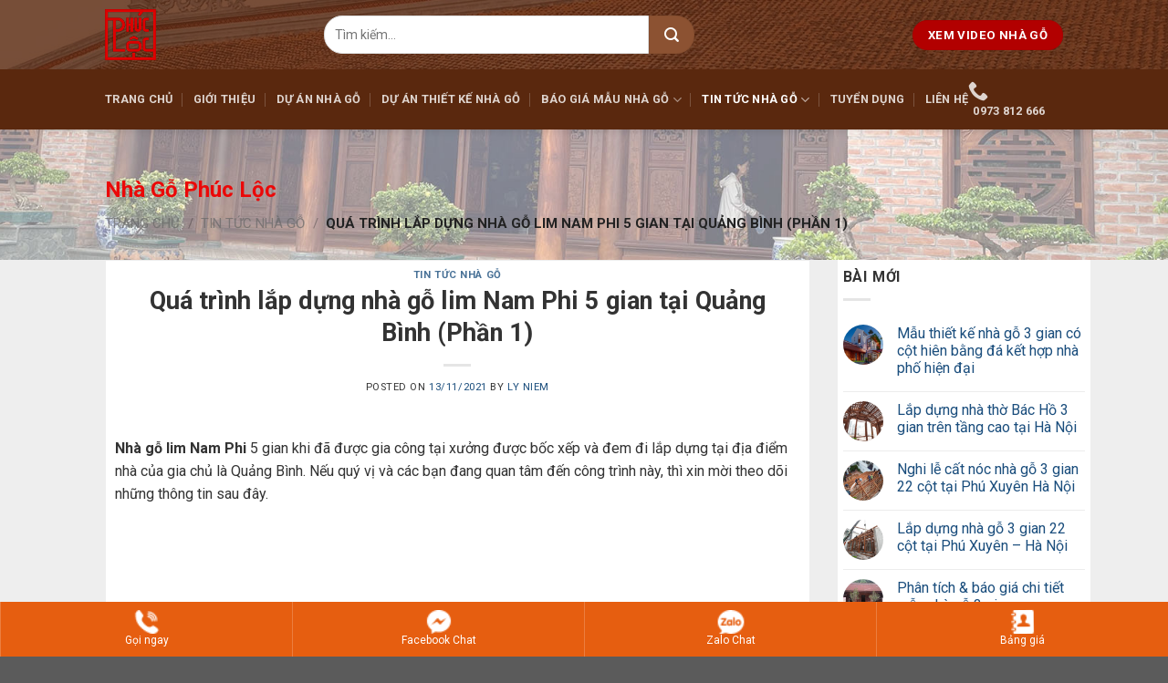

--- FILE ---
content_type: text/html; charset=UTF-8
request_url: https://nhagophucloc.com/qua-trinh-lap-dung-nha-go-lim-nam-phi-5-gian-tai-quang-binh-phan-1.html
body_size: 38464
content:
<!DOCTYPE html>
<!--[if IE 9 ]> <html lang="vi" prefix="og: http://ogp.me/ns#" class="ie9 loading-site no-js"> <![endif]-->
<!--[if IE 8 ]> <html lang="vi" prefix="og: http://ogp.me/ns#" class="ie8 loading-site no-js"> <![endif]-->
<!--[if (gte IE 9)|!(IE)]><!--><html lang="vi" prefix="og: http://ogp.me/ns#" class="loading-site no-js"> <!--<![endif]-->
<head><meta charset="UTF-8" /><script>if(navigator.userAgent.match(/MSIE|Internet Explorer/i)||navigator.userAgent.match(/Trident\/7\..*?rv:11/i)){var href=document.location.href;if(!href.match(/[?&]nowprocket/)){if(href.indexOf("?")==-1){if(href.indexOf("#")==-1){document.location.href=href+"?nowprocket=1"}else{document.location.href=href.replace("#","?nowprocket=1#")}}else{if(href.indexOf("#")==-1){document.location.href=href+"&nowprocket=1"}else{document.location.href=href.replace("#","&nowprocket=1#")}}}}</script><script>class RocketLazyLoadScripts{constructor(){this.triggerEvents=["keydown","mousedown","mousemove","touchmove","touchstart","touchend","wheel"],this.userEventHandler=this._triggerListener.bind(this),this.touchStartHandler=this._onTouchStart.bind(this),this.touchMoveHandler=this._onTouchMove.bind(this),this.touchEndHandler=this._onTouchEnd.bind(this),this.clickHandler=this._onClick.bind(this),this.interceptedClicks=[],window.addEventListener("pageshow",(e=>{this.persisted=e.persisted})),window.addEventListener("DOMContentLoaded",(()=>{this._preconnect3rdParties()})),this.delayedScripts={normal:[],async:[],defer:[]},this.allJQueries=[]}_addUserInteractionListener(e){document.hidden?e._triggerListener():(this.triggerEvents.forEach((t=>window.addEventListener(t,e.userEventHandler,{passive:!0}))),window.addEventListener("touchstart",e.touchStartHandler,{passive:!0}),window.addEventListener("mousedown",e.touchStartHandler),document.addEventListener("visibilitychange",e.userEventHandler))}_removeUserInteractionListener(){this.triggerEvents.forEach((e=>window.removeEventListener(e,this.userEventHandler,{passive:!0}))),document.removeEventListener("visibilitychange",this.userEventHandler)}_onTouchStart(e){"HTML"!==e.target.tagName&&(window.addEventListener("touchend",this.touchEndHandler),window.addEventListener("mouseup",this.touchEndHandler),window.addEventListener("touchmove",this.touchMoveHandler,{passive:!0}),window.addEventListener("mousemove",this.touchMoveHandler),e.target.addEventListener("click",this.clickHandler),this._renameDOMAttribute(e.target,"onclick","rocket-onclick"))}_onTouchMove(e){window.removeEventListener("touchend",this.touchEndHandler),window.removeEventListener("mouseup",this.touchEndHandler),window.removeEventListener("touchmove",this.touchMoveHandler,{passive:!0}),window.removeEventListener("mousemove",this.touchMoveHandler),e.target.removeEventListener("click",this.clickHandler),this._renameDOMAttribute(e.target,"rocket-onclick","onclick")}_onTouchEnd(e){window.removeEventListener("touchend",this.touchEndHandler),window.removeEventListener("mouseup",this.touchEndHandler),window.removeEventListener("touchmove",this.touchMoveHandler,{passive:!0}),window.removeEventListener("mousemove",this.touchMoveHandler)}_onClick(e){e.target.removeEventListener("click",this.clickHandler),this._renameDOMAttribute(e.target,"rocket-onclick","onclick"),this.interceptedClicks.push(e),e.preventDefault(),e.stopPropagation(),e.stopImmediatePropagation()}_replayClicks(){window.removeEventListener("touchstart",this.touchStartHandler,{passive:!0}),window.removeEventListener("mousedown",this.touchStartHandler),this.interceptedClicks.forEach((e=>{e.target.dispatchEvent(new MouseEvent("click",{view:e.view,bubbles:!0,cancelable:!0}))}))}_renameDOMAttribute(e,t,n){e.hasAttribute&&e.hasAttribute(t)&&(event.target.setAttribute(n,event.target.getAttribute(t)),event.target.removeAttribute(t))}_triggerListener(){this._removeUserInteractionListener(this),"loading"===document.readyState?document.addEventListener("DOMContentLoaded",this._loadEverythingNow.bind(this)):this._loadEverythingNow()}_preconnect3rdParties(){let e=[];document.querySelectorAll("script[type=rocketlazyloadscript]").forEach((t=>{if(t.hasAttribute("src")){const n=new URL(t.src).origin;n!==location.origin&&e.push({src:n,crossOrigin:t.crossOrigin||"module"===t.getAttribute("data-rocket-type")})}})),e=[...new Map(e.map((e=>[JSON.stringify(e),e]))).values()],this._batchInjectResourceHints(e,"preconnect")}async _loadEverythingNow(){this.lastBreath=Date.now(),this._delayEventListeners(),this._delayJQueryReady(this),this._handleDocumentWrite(),this._registerAllDelayedScripts(),this._preloadAllScripts(),await this._loadScriptsFromList(this.delayedScripts.normal),await this._loadScriptsFromList(this.delayedScripts.defer),await this._loadScriptsFromList(this.delayedScripts.async);try{await this._triggerDOMContentLoaded(),await this._triggerWindowLoad()}catch(e){}window.dispatchEvent(new Event("rocket-allScriptsLoaded")),this._replayClicks()}_registerAllDelayedScripts(){document.querySelectorAll("script[type=rocketlazyloadscript]").forEach((e=>{e.hasAttribute("src")?e.hasAttribute("async")&&!1!==e.async?this.delayedScripts.async.push(e):e.hasAttribute("defer")&&!1!==e.defer||"module"===e.getAttribute("data-rocket-type")?this.delayedScripts.defer.push(e):this.delayedScripts.normal.push(e):this.delayedScripts.normal.push(e)}))}async _transformScript(e){return await this._littleBreath(),new Promise((t=>{const n=document.createElement("script");[...e.attributes].forEach((e=>{let t=e.nodeName;"type"!==t&&("data-rocket-type"===t&&(t="type"),n.setAttribute(t,e.nodeValue))})),e.hasAttribute("src")?(n.addEventListener("load",t),n.addEventListener("error",t)):(n.text=e.text,t());try{e.parentNode.replaceChild(n,e)}catch(e){t()}}))}async _loadScriptsFromList(e){const t=e.shift();return t?(await this._transformScript(t),this._loadScriptsFromList(e)):Promise.resolve()}_preloadAllScripts(){this._batchInjectResourceHints([...this.delayedScripts.normal,...this.delayedScripts.defer,...this.delayedScripts.async],"preload")}_batchInjectResourceHints(e,t){var n=document.createDocumentFragment();e.forEach((e=>{if(e.src){const i=document.createElement("link");i.href=e.src,i.rel=t,"preconnect"!==t&&(i.as="script"),e.getAttribute&&"module"===e.getAttribute("data-rocket-type")&&(i.crossOrigin=!0),e.crossOrigin&&(i.crossOrigin=e.crossOrigin),n.appendChild(i)}})),document.head.appendChild(n)}_delayEventListeners(){let e={};function t(t,n){!function(t){function n(n){return e[t].eventsToRewrite.indexOf(n)>=0?"rocket-"+n:n}e[t]||(e[t]={originalFunctions:{add:t.addEventListener,remove:t.removeEventListener},eventsToRewrite:[]},t.addEventListener=function(){arguments[0]=n(arguments[0]),e[t].originalFunctions.add.apply(t,arguments)},t.removeEventListener=function(){arguments[0]=n(arguments[0]),e[t].originalFunctions.remove.apply(t,arguments)})}(t),e[t].eventsToRewrite.push(n)}function n(e,t){let n=e[t];Object.defineProperty(e,t,{get:()=>n||function(){},set(i){e["rocket"+t]=n=i}})}t(document,"DOMContentLoaded"),t(window,"DOMContentLoaded"),t(window,"load"),t(window,"pageshow"),t(document,"readystatechange"),n(document,"onreadystatechange"),n(window,"onload"),n(window,"onpageshow")}_delayJQueryReady(e){let t=window.jQuery;Object.defineProperty(window,"jQuery",{get:()=>t,set(n){if(n&&n.fn&&!e.allJQueries.includes(n)){n.fn.ready=n.fn.init.prototype.ready=function(t){e.domReadyFired?t.bind(document)(n):document.addEventListener("rocket-DOMContentLoaded",(()=>t.bind(document)(n)))};const t=n.fn.on;n.fn.on=n.fn.init.prototype.on=function(){if(this[0]===window){function e(e){return e.split(" ").map((e=>"load"===e||0===e.indexOf("load.")?"rocket-jquery-load":e)).join(" ")}"string"==typeof arguments[0]||arguments[0]instanceof String?arguments[0]=e(arguments[0]):"object"==typeof arguments[0]&&Object.keys(arguments[0]).forEach((t=>{delete Object.assign(arguments[0],{[e(t)]:arguments[0][t]})[t]}))}return t.apply(this,arguments),this},e.allJQueries.push(n)}t=n}})}async _triggerDOMContentLoaded(){this.domReadyFired=!0,await this._littleBreath(),document.dispatchEvent(new Event("rocket-DOMContentLoaded")),await this._littleBreath(),window.dispatchEvent(new Event("rocket-DOMContentLoaded")),await this._littleBreath(),document.dispatchEvent(new Event("rocket-readystatechange")),await this._littleBreath(),document.rocketonreadystatechange&&document.rocketonreadystatechange()}async _triggerWindowLoad(){await this._littleBreath(),window.dispatchEvent(new Event("rocket-load")),await this._littleBreath(),window.rocketonload&&window.rocketonload(),await this._littleBreath(),this.allJQueries.forEach((e=>e(window).trigger("rocket-jquery-load"))),await this._littleBreath();const e=new Event("rocket-pageshow");e.persisted=this.persisted,window.dispatchEvent(e),await this._littleBreath(),window.rocketonpageshow&&window.rocketonpageshow({persisted:this.persisted})}_handleDocumentWrite(){const e=new Map;document.write=document.writeln=function(t){const n=document.currentScript,i=document.createRange(),r=n.parentElement;let o=e.get(n);void 0===o&&(o=n.nextSibling,e.set(n,o));const s=document.createDocumentFragment();i.setStart(s,0),s.appendChild(i.createContextualFragment(t)),r.insertBefore(s,o)}}async _littleBreath(){Date.now()-this.lastBreath>45&&(await this._requestAnimFrame(),this.lastBreath=Date.now())}async _requestAnimFrame(){return document.hidden?new Promise((e=>setTimeout(e))):new Promise((e=>requestAnimationFrame(e)))}static run(){const e=new RocketLazyLoadScripts;e._addUserInteractionListener(e)}}RocketLazyLoadScripts.run();</script>
	
	<link rel="profile" href="https://gmpg.org/xfn/11" />
	<link rel="pingback" href="https://nhagophucloc.com/xmlrpc.php" />

	<script type="rocketlazyloadscript">(function(html){html.className = html.className.replace(/\bno-js\b/,'js')})(document.documentElement);</script>
<title>Quá trình lắp dựng nhà gỗ lim Nam Phi 5 gian tại Quảng Bình (Phần 1)</title><link rel="preload" as="style" href="https://fonts.googleapis.com/css?family=Roboto%3Aregular%2C700%2Cregular%2C700%7CDancing%20Script%3Aregular%2C400&#038;display=swap" /><link rel="stylesheet" href="https://fonts.googleapis.com/css?family=Roboto%3Aregular%2C700%2Cregular%2C700%7CDancing%20Script%3Aregular%2C400&#038;display=swap" media="print" onload="this.media='all'" /><noscript><link rel="stylesheet" href="https://fonts.googleapis.com/css?family=Roboto%3Aregular%2C700%2Cregular%2C700%7CDancing%20Script%3Aregular%2C400&#038;display=swap" /></noscript>
<meta name='robots' content='max-image-preview:large' />
<meta name="viewport" content="width=device-width, initial-scale=1, maximum-scale=1" />
<!-- This site is optimized with the Yoast SEO Premium plugin v7.6.1 - https://yoast.com/wordpress/plugins/seo/ -->
<meta name="description" content="Nhà gỗ lim Nam Phi 5 gian khi đã được gia công tại xưởng được bốc xếp và đem đi lắp dựng tại địa điểm nhà của gia chủ là Quảng Bình."/>
<link rel="canonical" href="https://nhagophucloc.com/qua-trinh-lap-dung-nha-go-lim-nam-phi-5-gian-tai-quang-binh-phan-1.html" />
<meta property="og:locale" content="vi_VN" />
<meta property="og:type" content="article" />
<meta property="og:title" content="Quá trình lắp dựng nhà gỗ lim Nam Phi 5 gian tại Quảng Bình (Phần 1)" />
<meta property="og:description" content="Nhà gỗ lim Nam Phi 5 gian khi đã được gia công tại xưởng được bốc xếp và đem đi lắp dựng tại địa điểm nhà của gia chủ là Quảng Bình." />
<meta property="og:url" content="https://nhagophucloc.com/qua-trinh-lap-dung-nha-go-lim-nam-phi-5-gian-tai-quang-binh-phan-1.html" />
<meta property="og:site_name" content="Nhà gỗ Phúc Lộc Chàng Sơn, HN" />
<meta property="article:publisher" content="https://www.facebook.com/kts.khiem" />
<meta property="article:tag" content="nhà gỗ 5 gian" />
<meta property="article:tag" content="nhà gỗ cổ truyền" />
<meta property="article:tag" content="nhà gỗ lim Nam Phi" />
<meta property="article:section" content="Tin tức nhà gỗ" />
<meta property="article:published_time" content="2021-11-13T10:30:10+07:00" />
<meta property="og:image" content="https://nhagophucloc.com/wp-content/uploads/2021/11/nha-go-5-gian-quang-binh-0241.jpg" />
<meta property="og:image:secure_url" content="https://nhagophucloc.com/wp-content/uploads/2021/11/nha-go-5-gian-quang-binh-0241.jpg" />
<meta property="og:image:width" content="900" />
<meta property="og:image:height" content="600" />
<meta property="og:image:alt" content="Nha Go 5 Gian Quang Binh 0241" />
<meta name="twitter:card" content="summary" />
<meta name="twitter:description" content="Nhà gỗ lim Nam Phi 5 gian khi đã được gia công tại xưởng được bốc xếp và đem đi lắp dựng tại địa điểm nhà của gia chủ là Quảng Bình." />
<meta name="twitter:title" content="Quá trình lắp dựng nhà gỗ lim Nam Phi 5 gian tại Quảng Bình (Phần 1)" />
<meta name="twitter:image" content="https://nhagophucloc.com/wp-content/uploads/2021/11/nha-go-5-gian-quang-binh-0241.jpg" />
<script type='application/ld+json'>{"@context":"https:\/\/schema.org","@type":"Person","url":"https:\/\/nhagophucloc.com\/","sameAs":["https:\/\/www.facebook.com\/kts.khiem","https:\/\/www.youtube.com\/c\/nhagophucloc"],"@id":"#person","name":"Nguy\u1ec5n Huy Khi\u00eam"}</script>
<!-- / Yoast SEO Premium plugin. -->

<link rel='dns-prefetch' href='//fonts.googleapis.com' />
<link href='https://fonts.gstatic.com' crossorigin rel='preconnect' />
<link rel="alternate" type="application/rss+xml" title="Dòng thông tin Nhà gỗ Phúc Lộc Chàng Sơn, HN &raquo;" href="https://nhagophucloc.com/feed" />
<link rel="alternate" type="application/rss+xml" title="Dòng phản hồi Nhà gỗ Phúc Lộc Chàng Sơn, HN &raquo;" href="https://nhagophucloc.com/comments/feed" />
<link rel="alternate" type="application/rss+xml" title="Nhà gỗ Phúc Lộc Chàng Sơn, HN &raquo; Quá trình lắp dựng nhà gỗ lim Nam Phi 5 gian tại Quảng Bình (Phần 1) Dòng phản hồi" href="https://nhagophucloc.com/qua-trinh-lap-dung-nha-go-lim-nam-phi-5-gian-tai-quang-binh-phan-1.html/feed" />
<style type="text/css">
img.wp-smiley,
img.emoji {
	display: inline !important;
	border: none !important;
	box-shadow: none !important;
	height: 1em !important;
	width: 1em !important;
	margin: 0 0.07em !important;
	vertical-align: -0.1em !important;
	background: none !important;
	padding: 0 !important;
}
</style>
	<style id='wp-block-library-inline-css' type='text/css'>
:root{--wp-admin-theme-color:#007cba;--wp-admin-theme-color--rgb:0,124,186;--wp-admin-theme-color-darker-10:#006ba1;--wp-admin-theme-color-darker-10--rgb:0,107,161;--wp-admin-theme-color-darker-20:#005a87;--wp-admin-theme-color-darker-20--rgb:0,90,135;--wp-admin-border-width-focus:2px}@media (-webkit-min-device-pixel-ratio:2),(min-resolution:192dpi){:root{--wp-admin-border-width-focus:1.5px}}:root{--wp--preset--font-size--normal:16px;--wp--preset--font-size--huge:42px}:root .has-very-light-gray-background-color{background-color:#eee}:root .has-very-dark-gray-background-color{background-color:#313131}:root .has-very-light-gray-color{color:#eee}:root .has-very-dark-gray-color{color:#313131}:root .has-vivid-green-cyan-to-vivid-cyan-blue-gradient-background{background:linear-gradient(135deg,#00d084,#0693e3)}:root .has-purple-crush-gradient-background{background:linear-gradient(135deg,#34e2e4,#4721fb 50%,#ab1dfe)}:root .has-hazy-dawn-gradient-background{background:linear-gradient(135deg,#faaca8,#dad0ec)}:root .has-subdued-olive-gradient-background{background:linear-gradient(135deg,#fafae1,#67a671)}:root .has-atomic-cream-gradient-background{background:linear-gradient(135deg,#fdd79a,#004a59)}:root .has-nightshade-gradient-background{background:linear-gradient(135deg,#330968,#31cdcf)}:root .has-midnight-gradient-background{background:linear-gradient(135deg,#020381,#2874fc)}.has-regular-font-size{font-size:1em}.has-larger-font-size{font-size:2.625em}.has-normal-font-size{font-size:var(--wp--preset--font-size--normal)}.has-huge-font-size{font-size:var(--wp--preset--font-size--huge)}.has-text-align-center{text-align:center}.has-text-align-left{text-align:left}.has-text-align-right{text-align:right}#end-resizable-editor-section{display:none}.aligncenter{clear:both}.items-justified-left{justify-content:flex-start}.items-justified-center{justify-content:center}.items-justified-right{justify-content:flex-end}.items-justified-space-between{justify-content:space-between}.screen-reader-text{border:0;clip:rect(1px,1px,1px,1px);-webkit-clip-path:inset(50%);clip-path:inset(50%);height:1px;margin:-1px;overflow:hidden;padding:0;position:absolute;width:1px;word-wrap:normal!important}.screen-reader-text:focus{background-color:#ddd;clip:auto!important;-webkit-clip-path:none;clip-path:none;color:#444;display:block;font-size:1em;height:auto;left:5px;line-height:normal;padding:15px 23px 14px;text-decoration:none;top:5px;width:auto;z-index:100000}html :where(.has-border-color),html :where([style*=border-width]){border-style:solid}html :where(img[class*=wp-image-]){height:auto;max-width:100%}
</style>
<link data-minify="1" rel='stylesheet' id='contact-form-7-css'  href='https://nhagophucloc.com/wp-content/cache/min/1/wp-content/plugins/contact-form-7/includes/css/styles.css?ver=1764153123' type='text/css' media='all' />
<link rel='stylesheet' id='toc-screen-css'  href='https://nhagophucloc.com/wp-content/plugins/table-of-contents-plus/screen.min.css?ver=2106' type='text/css' media='all' />
<style id='woocommerce-inline-inline-css' type='text/css'>
.woocommerce form .form-row .required { visibility: visible; }
</style>
<link data-minify="1" rel='stylesheet' id='wpdiscuz-frontend-css-css'  href='https://nhagophucloc.com/wp-content/cache/min/1/wp-content/plugins/wpdiscuz/themes/default/style.css?ver=1764153123' type='text/css' media='all' />
<style id='wpdiscuz-frontend-css-inline-css' type='text/css'>
 #wpdcom .wpd-blog-administrator .wpd-comment-label{color:#ffffff;background-color:#B30053;border:none}#wpdcom .wpd-blog-administrator .wpd-comment-author, #wpdcom .wpd-blog-administrator .wpd-comment-author a{color:#B30053}#wpdcom.wpd-layout-1 .wpd-comment .wpd-blog-administrator .wpd-avatar img{border-color:#B30053}#wpdcom.wpd-layout-2 .wpd-comment.wpd-reply .wpd-comment-wrap.wpd-blog-administrator{border-left:3px solid #B30053}#wpdcom.wpd-layout-2 .wpd-comment .wpd-blog-administrator .wpd-avatar img{border-bottom-color:#B30053}#wpdcom.wpd-layout-3 .wpd-blog-administrator .wpd-comment-subheader{border-top:1px dashed #B30053}#wpdcom.wpd-layout-3 .wpd-reply .wpd-blog-administrator .wpd-comment-right{border-left:1px solid #B30053}#wpdcom .wpd-blog-editor .wpd-comment-label{color:#ffffff;background-color:#00B38F;border:none}#wpdcom .wpd-blog-editor .wpd-comment-author, #wpdcom .wpd-blog-editor .wpd-comment-author a{color:#00B38F}#wpdcom.wpd-layout-1 .wpd-comment .wpd-blog-editor .wpd-avatar img{border-color:#00B38F}#wpdcom.wpd-layout-2 .wpd-comment.wpd-reply .wpd-comment-wrap.wpd-blog-editor{border-left:3px solid #00B38F}#wpdcom.wpd-layout-2 .wpd-comment .wpd-blog-editor .wpd-avatar img{border-bottom-color:#00B38F}#wpdcom.wpd-layout-3 .wpd-blog-editor .wpd-comment-subheader{border-top:1px dashed #00B38F}#wpdcom.wpd-layout-3 .wpd-reply .wpd-blog-editor .wpd-comment-right{border-left:1px solid #00B38F}#wpdcom .wpd-blog-author .wpd-comment-label{color:#ffffff;background-color:#00B38F;border:none}#wpdcom .wpd-blog-author .wpd-comment-author, #wpdcom .wpd-blog-author .wpd-comment-author a{color:#00B38F}#wpdcom.wpd-layout-1 .wpd-comment .wpd-blog-author .wpd-avatar img{border-color:#00B38F}#wpdcom.wpd-layout-2 .wpd-comment .wpd-blog-author .wpd-avatar img{border-bottom-color:#00B38F}#wpdcom.wpd-layout-3 .wpd-blog-author .wpd-comment-subheader{border-top:1px dashed #00B38F}#wpdcom.wpd-layout-3 .wpd-reply .wpd-blog-author .wpd-comment-right{border-left:1px solid #00B38F}#wpdcom .wpd-blog-contributor .wpd-comment-label{color:#ffffff;background-color:#00B38F;border:none}#wpdcom .wpd-blog-contributor .wpd-comment-author, #wpdcom .wpd-blog-contributor .wpd-comment-author a{color:#00B38F}#wpdcom.wpd-layout-1 .wpd-comment .wpd-blog-contributor .wpd-avatar img{border-color:#00B38F}#wpdcom.wpd-layout-2 .wpd-comment .wpd-blog-contributor .wpd-avatar img{border-bottom-color:#00B38F}#wpdcom.wpd-layout-3 .wpd-blog-contributor .wpd-comment-subheader{border-top:1px dashed #00B38F}#wpdcom.wpd-layout-3 .wpd-reply .wpd-blog-contributor .wpd-comment-right{border-left:1px solid #00B38F}#wpdcom .wpd-blog-subscriber .wpd-comment-label{color:#ffffff;background-color:#00B38F;border:none}#wpdcom .wpd-blog-subscriber .wpd-comment-author, #wpdcom .wpd-blog-subscriber .wpd-comment-author a{color:#00B38F}#wpdcom.wpd-layout-2 .wpd-comment .wpd-blog-subscriber .wpd-avatar img{border-bottom-color:#00B38F}#wpdcom.wpd-layout-3 .wpd-blog-subscriber .wpd-comment-subheader{border-top:1px dashed #00B38F}#wpdcom .wpd-blog-customer .wpd-comment-label{color:#ffffff;background-color:#00B38F;border:none}#wpdcom .wpd-blog-customer .wpd-comment-author, #wpdcom .wpd-blog-customer .wpd-comment-author a{color:#00B38F}#wpdcom.wpd-layout-1 .wpd-comment .wpd-blog-customer .wpd-avatar img{border-color:#00B38F}#wpdcom.wpd-layout-2 .wpd-comment .wpd-blog-customer .wpd-avatar img{border-bottom-color:#00B38F}#wpdcom.wpd-layout-3 .wpd-blog-customer .wpd-comment-subheader{border-top:1px dashed #00B38F}#wpdcom.wpd-layout-3 .wpd-reply .wpd-blog-customer .wpd-comment-right{border-left:1px solid #00B38F}#wpdcom .wpd-blog-shop_manager .wpd-comment-label{color:#ffffff;background-color:#00B38F;border:none}#wpdcom .wpd-blog-shop_manager .wpd-comment-author, #wpdcom .wpd-blog-shop_manager .wpd-comment-author a{color:#00B38F}#wpdcom.wpd-layout-1 .wpd-comment .wpd-blog-shop_manager .wpd-avatar img{border-color:#00B38F}#wpdcom.wpd-layout-2 .wpd-comment .wpd-blog-shop_manager .wpd-avatar img{border-bottom-color:#00B38F}#wpdcom.wpd-layout-3 .wpd-blog-shop_manager .wpd-comment-subheader{border-top:1px dashed #00B38F}#wpdcom.wpd-layout-3 .wpd-reply .wpd-blog-shop_manager .wpd-comment-right{border-left:1px solid #00B38F}#wpdcom .wpd-blog-wpseo_manager .wpd-comment-label{color:#ffffff;background-color:#00B38F;border:none}#wpdcom .wpd-blog-wpseo_manager .wpd-comment-author, #wpdcom .wpd-blog-wpseo_manager .wpd-comment-author a{color:#00B38F}#wpdcom.wpd-layout-1 .wpd-comment .wpd-blog-wpseo_manager .wpd-avatar img{border-color:#00B38F}#wpdcom.wpd-layout-2 .wpd-comment .wpd-blog-wpseo_manager .wpd-avatar img{border-bottom-color:#00B38F}#wpdcom.wpd-layout-3 .wpd-blog-wpseo_manager .wpd-comment-subheader{border-top:1px dashed #00B38F}#wpdcom.wpd-layout-3 .wpd-reply .wpd-blog-wpseo_manager .wpd-comment-right{border-left:1px solid #00B38F}#wpdcom .wpd-blog-wpseo_editor .wpd-comment-label{color:#ffffff;background-color:#00B38F;border:none}#wpdcom .wpd-blog-wpseo_editor .wpd-comment-author, #wpdcom .wpd-blog-wpseo_editor .wpd-comment-author a{color:#00B38F}#wpdcom.wpd-layout-1 .wpd-comment .wpd-blog-wpseo_editor .wpd-avatar img{border-color:#00B38F}#wpdcom.wpd-layout-2 .wpd-comment .wpd-blog-wpseo_editor .wpd-avatar img{border-bottom-color:#00B38F}#wpdcom.wpd-layout-3 .wpd-blog-wpseo_editor .wpd-comment-subheader{border-top:1px dashed #00B38F}#wpdcom.wpd-layout-3 .wpd-reply .wpd-blog-wpseo_editor .wpd-comment-right{border-left:1px solid #00B38F}#wpdcom .wpd-blog-post_author .wpd-comment-label{color:#ffffff;background-color:#00B38F;border:none}#wpdcom .wpd-blog-post_author .wpd-comment-author, #wpdcom .wpd-blog-post_author .wpd-comment-author a{color:#00B38F}#wpdcom .wpd-blog-post_author .wpd-avatar img{border-color:#00B38F}#wpdcom.wpd-layout-1 .wpd-comment .wpd-blog-post_author .wpd-avatar img{border-color:#00B38F}#wpdcom.wpd-layout-2 .wpd-comment.wpd-reply .wpd-comment-wrap.wpd-blog-post_author{border-left:3px solid #00B38F}#wpdcom.wpd-layout-2 .wpd-comment .wpd-blog-post_author .wpd-avatar img{border-bottom-color:#00B38F}#wpdcom.wpd-layout-3 .wpd-blog-post_author .wpd-comment-subheader{border-top:1px dashed #00B38F}#wpdcom.wpd-layout-3 .wpd-reply .wpd-blog-post_author .wpd-comment-right{border-left:1px solid #00B38F}#wpdcom .wpd-blog-guest .wpd-comment-label{color:#ffffff;background-color:#00B38F;border:none}#wpdcom .wpd-blog-guest .wpd-comment-author, #wpdcom .wpd-blog-guest .wpd-comment-author a{color:#00B38F}#wpdcom.wpd-layout-3 .wpd-blog-guest .wpd-comment-subheader{border-top:1px dashed #00B38F}#comments, #respond, .comments-area, #wpdcom{}#wpdcom .ql-editor > *{color:#777777}#wpdcom .ql-editor::before{}#wpdcom .ql-toolbar{border:1px solid #DDDDDD;border-top:none}#wpdcom .ql-container{border:1px solid #DDDDDD;border-bottom:none}#wpdcom .wpd-form-row .wpdiscuz-item input[type="text"], #wpdcom .wpd-form-row .wpdiscuz-item input[type="email"], #wpdcom .wpd-form-row .wpdiscuz-item input[type="url"], #wpdcom .wpd-form-row .wpdiscuz-item input[type="color"], #wpdcom .wpd-form-row .wpdiscuz-item input[type="date"], #wpdcom .wpd-form-row .wpdiscuz-item input[type="datetime"], #wpdcom .wpd-form-row .wpdiscuz-item input[type="datetime-local"], #wpdcom .wpd-form-row .wpdiscuz-item input[type="month"], #wpdcom .wpd-form-row .wpdiscuz-item input[type="number"], #wpdcom .wpd-form-row .wpdiscuz-item input[type="time"], #wpdcom textarea, #wpdcom select{border:1px solid #DDDDDD;color:#777777}#wpdcom .wpd-form-row .wpdiscuz-item textarea{border:1px solid #DDDDDD}#wpdcom input::placeholder, #wpdcom textarea::placeholder, #wpdcom input::-moz-placeholder, #wpdcom textarea::-webkit-input-placeholder{}#wpdcom .wpd-comment-text{color:#777777}#wpdcom .wpd-thread-head .wpd-thread-info{border-bottom:2px solid #00B38F}#wpdcom .wpd-thread-head .wpd-thread-info.wpd-reviews-tab svg{fill:#00B38F}#wpdcom .wpd-thread-head .wpdiscuz-user-settings{border-bottom:2px solid #00B38F}#wpdcom .wpd-thread-head .wpdiscuz-user-settings:hover{color:#00B38F}#wpdcom .wpd-comment .wpd-follow-link:hover{color:#00B38F}#wpdcom .wpd-comment-status .wpd-sticky{color:#00B38F}#wpdcom .wpd-thread-filter .wpdf-active{color:#00B38F;border-bottom-color:#00B38F}#wpdcom .wpd-comment-info-bar{border:1px dashed #33c3a6;background:#e6f8f4}#wpdcom .wpd-comment-info-bar .wpd-current-view i{color:#00B38F}#wpdcom .wpd-filter-view-all:hover{background:#00B38F}#wpdcom .wpdiscuz-item .wpdiscuz-rating > label{color:#DDDDDD}#wpdcom .wpdiscuz-item .wpdiscuz-rating:not(:checked) > label:hover, .wpdiscuz-rating:not(:checked) > label:hover ~ label{}#wpdcom .wpdiscuz-item .wpdiscuz-rating > input ~ label:hover, #wpdcom .wpdiscuz-item .wpdiscuz-rating > input:not(:checked) ~ label:hover ~ label, #wpdcom .wpdiscuz-item .wpdiscuz-rating > input:not(:checked) ~ label:hover ~ label{color:#FFED85}#wpdcom .wpdiscuz-item .wpdiscuz-rating > input:checked ~ label:hover, #wpdcom .wpdiscuz-item .wpdiscuz-rating > input:checked ~ label:hover, #wpdcom .wpdiscuz-item .wpdiscuz-rating > label:hover ~ input:checked ~ label, #wpdcom .wpdiscuz-item .wpdiscuz-rating > input:checked + label:hover ~ label, #wpdcom .wpdiscuz-item .wpdiscuz-rating > input:checked ~ label:hover ~ label, .wpd-custom-field .wcf-active-star, #wpdcom .wpdiscuz-item .wpdiscuz-rating > input:checked ~ label{color:#FFD700}#wpd-post-rating .wpd-rating-wrap .wpd-rating-stars svg .wpd-star{fill:#DDDDDD}#wpd-post-rating .wpd-rating-wrap .wpd-rating-stars svg .wpd-active{fill:#FFD700}#wpd-post-rating .wpd-rating-wrap .wpd-rate-starts svg .wpd-star{fill:#DDDDDD}#wpd-post-rating .wpd-rating-wrap .wpd-rate-starts:hover svg .wpd-star{fill:#FFED85}#wpd-post-rating.wpd-not-rated .wpd-rating-wrap .wpd-rate-starts svg:hover ~ svg .wpd-star{fill:#DDDDDD}.wpdiscuz-post-rating-wrap .wpd-rating .wpd-rating-wrap .wpd-rating-stars svg .wpd-star{fill:#DDDDDD}.wpdiscuz-post-rating-wrap .wpd-rating .wpd-rating-wrap .wpd-rating-stars svg .wpd-active{fill:#FFD700}#wpdcom .wpd-comment .wpd-follow-active{color:#ff7a00}#wpdcom .page-numbers{color:#555;border:#555 1px solid}#wpdcom span.current{background:#555}#wpdcom.wpd-layout-1 .wpd-new-loaded-comment > .wpd-comment-wrap > .wpd-comment-right{background:#FFFAD6}#wpdcom.wpd-layout-2 .wpd-new-loaded-comment.wpd-comment > .wpd-comment-wrap > .wpd-comment-right{background:#FFFAD6}#wpdcom.wpd-layout-2 .wpd-new-loaded-comment.wpd-comment.wpd-reply > .wpd-comment-wrap > .wpd-comment-right{background:transparent}#wpdcom.wpd-layout-2 .wpd-new-loaded-comment.wpd-comment.wpd-reply > .wpd-comment-wrap{background:#FFFAD6}#wpdcom.wpd-layout-3 .wpd-new-loaded-comment.wpd-comment > .wpd-comment-wrap > .wpd-comment-right{background:#FFFAD6}#wpdcom .wpd-follow:hover i, #wpdcom .wpd-unfollow:hover i, #wpdcom .wpd-comment .wpd-follow-active:hover i{color:#00B38F}#wpdcom .wpdiscuz-readmore{cursor:pointer;color:#00B38F}.wpd-custom-field .wcf-pasiv-star, #wpcomm .wpdiscuz-item .wpdiscuz-rating > label{color:#DDDDDD}.wpd-wrapper .wpd-list-item.wpd-active{border-top:3px solid #00B38F}#wpdcom.wpd-layout-2 .wpd-comment.wpd-reply.wpd-unapproved-comment .wpd-comment-wrap{border-left:3px solid #FFFAD6}#wpdcom.wpd-layout-3 .wpd-comment.wpd-reply.wpd-unapproved-comment .wpd-comment-right{border-left:1px solid #FFFAD6}#wpdcom .wpd-prim-button{background-color:#555555;color:#FFFFFF}#wpdcom .wpd_label__check i.wpdicon-on{color:#555555;border:1px solid #aaaaaa}#wpd-bubble-wrapper #wpd-bubble-all-comments-count{color:#1DB99A}#wpd-bubble-wrapper > div{background-color:#1DB99A}#wpd-bubble-wrapper > #wpd-bubble #wpd-bubble-add-message{background-color:#1DB99A}#wpd-bubble-wrapper > #wpd-bubble #wpd-bubble-add-message::before{border-left-color:#1DB99A;border-right-color:#1DB99A}#wpd-bubble-wrapper.wpd-right-corner > #wpd-bubble #wpd-bubble-add-message::before{border-left-color:#1DB99A;border-right-color:#1DB99A}.wpd-inline-icon-wrapper path.wpd-inline-icon-first{fill:#1DB99A}.wpd-inline-icon-count{background-color:#1DB99A}.wpd-inline-icon-count::before{border-right-color:#1DB99A}.wpd-inline-form-wrapper::before{border-bottom-color:#1DB99A}.wpd-inline-form-question{background-color:#1DB99A}.wpd-inline-form{background-color:#1DB99A}.wpd-last-inline-comments-wrapper{border-color:#1DB99A}.wpd-last-inline-comments-wrapper::before{border-bottom-color:#1DB99A}.wpd-last-inline-comments-wrapper .wpd-view-all-inline-comments{background:#1DB99A}.wpd-last-inline-comments-wrapper .wpd-view-all-inline-comments:hover,.wpd-last-inline-comments-wrapper .wpd-view-all-inline-comments:active,.wpd-last-inline-comments-wrapper .wpd-view-all-inline-comments:focus{background-color:#1DB99A}#wpdcom .ql-snow .ql-tooltip[data-mode="link"]::before{content:"Nhập link:"}#wpdcom .ql-snow .ql-tooltip.ql-editing a.ql-action::after{content:"Lưu"}.comments-area{width:auto}
</style>
<link data-minify="1" rel='stylesheet' id='wpdiscuz-fa-css'  href='https://nhagophucloc.com/wp-content/cache/min/1/wp-content/plugins/wpdiscuz/assets/third-party/font-awesome-5.13.0/css/fa.min.css?ver=1764153124' type='text/css' media='all' />
<link rel='stylesheet' id='wpdiscuz-combo-css-css'  href='https://nhagophucloc.com/wp-content/plugins/wpdiscuz/assets/css/wpdiscuz-combo.min.css?ver=6.0.1' type='text/css' media='all' />
<link data-minify="1" rel='stylesheet' id='flatsome-style-css'  href='https://nhagophucloc.com/wp-content/cache/min/1/wp-content/themes/phucloc-child/style.css?ver=1764153124' type='text/css' media='all' />
<link data-minify="1" rel='stylesheet' id='algolia-autocomplete-css'  href='https://nhagophucloc.com/wp-content/cache/min/1/wp-content/plugins/wp-search-with-algolia/css/algolia-autocomplete.css?ver=1764153124' type='text/css' media='all' />
<link data-minify="1" rel='stylesheet' id='flatsome-main-css'  href='https://nhagophucloc.com/wp-content/cache/min/1/wp-content/themes/flatsome/assets/css/flatsome.css?ver=1764153124' type='text/css' media='all' />
<style id='flatsome-main-inline-css' type='text/css'>
@font-face {
				font-family: "fl-icons";
				font-display: block;
				src: url(https://nhagophucloc.com/wp-content/themes/flatsome/assets/css/icons/fl-icons.eot?v=3.14.3);
				src:
					url(https://nhagophucloc.com/wp-content/themes/flatsome/assets/css/icons/fl-icons.eot#iefix?v=3.14.3) format("embedded-opentype"),
					url(https://nhagophucloc.com/wp-content/themes/flatsome/assets/css/icons/fl-icons.woff2?v=3.14.3) format("woff2"),
					url(https://nhagophucloc.com/wp-content/themes/flatsome/assets/css/icons/fl-icons.ttf?v=3.14.3) format("truetype"),
					url(https://nhagophucloc.com/wp-content/themes/flatsome/assets/css/icons/fl-icons.woff?v=3.14.3) format("woff"),
					url(https://nhagophucloc.com/wp-content/themes/flatsome/assets/css/icons/fl-icons.svg?v=3.14.3#fl-icons) format("svg");
			}
</style>
<link data-minify="1" rel='stylesheet' id='flatsome-shop-css'  href='https://nhagophucloc.com/wp-content/cache/min/1/wp-content/themes/flatsome/assets/css/flatsome-shop.css?ver=1764153124' type='text/css' media='all' />

<script type="rocketlazyloadscript" data-rocket-type='text/javascript' src='https://nhagophucloc.com/wp-includes/js/jquery/jquery.min.js?ver=3.6.0' id='jquery-core-js'></script>
<script type="rocketlazyloadscript" data-rocket-type='text/javascript' src='https://nhagophucloc.com/wp-includes/js/jquery/jquery-migrate.min.js?ver=3.3.2' id='jquery-migrate-js'></script>
<link rel="https://api.w.org/" href="https://nhagophucloc.com/wp-json/" /><link rel="alternate" type="application/json" href="https://nhagophucloc.com/wp-json/wp/v2/posts/5343" /><link rel="EditURI" type="application/rsd+xml" title="RSD" href="https://nhagophucloc.com/xmlrpc.php?rsd" />
<link rel="wlwmanifest" type="application/wlwmanifest+xml" href="https://nhagophucloc.com/wp-includes/wlwmanifest.xml" /> 
<meta name="generator" content="WordPress 6.0.1" />
<meta name="generator" content="WooCommerce 6.2.1" />
<link rel='shortlink' href='https://nhagophucloc.com/?p=5343' />
<link rel="alternate" type="application/json+oembed" href="https://nhagophucloc.com/wp-json/oembed/1.0/embed?url=https%3A%2F%2Fnhagophucloc.com%2Fqua-trinh-lap-dung-nha-go-lim-nam-phi-5-gian-tai-quang-binh-phan-1.html" />
<link rel="alternate" type="text/xml+oembed" href="https://nhagophucloc.com/wp-json/oembed/1.0/embed?url=https%3A%2F%2Fnhagophucloc.com%2Fqua-trinh-lap-dung-nha-go-lim-nam-phi-5-gian-tai-quang-binh-phan-1.html&#038;format=xml" />
<style>.bg{opacity: 0; transition: opacity 1s; -webkit-transition: opacity 1s;} .bg-loaded{opacity: 1;}</style><!--[if IE]><link rel="stylesheet" type="text/css" href="https://nhagophucloc.com/wp-content/themes/flatsome/assets/css/ie-fallback.css"><script src="//cdnjs.cloudflare.com/ajax/libs/html5shiv/3.6.1/html5shiv.js"></script><script>var head = document.getElementsByTagName('head')[0],style = document.createElement('style');style.type = 'text/css';style.styleSheet.cssText = ':before,:after{content:none !important';head.appendChild(style);setTimeout(function(){head.removeChild(style);}, 0);</script><script src="https://nhagophucloc.com/wp-content/themes/flatsome/assets/libs/ie-flexibility.js"></script><![endif]--><meta name="p:domain_verify" content="6045fe46cb0d3372591588ec1ec096b5"/>
<meta name="theme-color" content="#5a280e">
<meta name="p:domain_verify" content="8dea4ac9727e01266dff316889977791"/>

<!-- Facebook Pixel Code -->
<script type="rocketlazyloadscript">
  !function(f,b,e,v,n,t,s)
  {if(f.fbq)return;n=f.fbq=function(){n.callMethod?
  n.callMethod.apply(n,arguments):n.queue.push(arguments)};
  if(!f._fbq)f._fbq=n;n.push=n;n.loaded=!0;n.version='2.0';
  n.queue=[];t=b.createElement(e);t.async=!0;
  t.src=v;s=b.getElementsByTagName(e)[0];
  s.parentNode.insertBefore(t,s)}(window, document,'script',
  'https://connect.facebook.net/en_US/fbevents.js');
  fbq('init', '412218772786195');
  fbq('track', 'PageView');
</script>
<noscript><img height="1" width="1" style="display:none"
  src="https://www.facebook.com/tr?id=412218772786195&ev=PageView&noscript=1"
/></noscript>
<!-- End Facebook Pixel Code -->

<meta property="fb:pages" content="1583734275267878" />
<meta name="p:domain_verify" content="8dea4ac9727e01266dff316889977791"/>
<!-- Google Tag Manager -->
<script type="rocketlazyloadscript">(function(w,d,s,l,i){w[l]=w[l]||[];w[l].push({'gtm.start':
new Date().getTime(),event:'gtm.js'});var f=d.getElementsByTagName(s)[0],
j=d.createElement(s),dl=l!='dataLayer'?'&l='+l:'';j.async=true;j.src=
'https://www.googletagmanager.com/gtm.js?id='+i+dl;f.parentNode.insertBefore(j,f);
})(window,document,'script','dataLayer','GTM-WBH4G2K');</script>
<!-- End Google Tag Manager -->
<!-- Google tag (gtag.js) -->
<script type="rocketlazyloadscript" async src="https://www.googletagmanager.com/gtag/js?id=G-0KTWKKGMBY"></script>
<script type="rocketlazyloadscript">
  window.dataLayer = window.dataLayer || [];
  function gtag(){dataLayer.push(arguments);}
  gtag('js', new Date());

  gtag('config', 'G-0KTWKKGMBY');
</script>	<noscript><style>.woocommerce-product-gallery{ opacity: 1 !important; }</style></noscript>
	<link rel="icon" href="https://nhagophucloc.com/wp-content/uploads/2016/09/cropped-logo-PLchen100-32x32.png" sizes="32x32" />
<link rel="icon" href="https://nhagophucloc.com/wp-content/uploads/2016/09/cropped-logo-PLchen100-192x192.png" sizes="192x192" />
<link rel="apple-touch-icon" href="https://nhagophucloc.com/wp-content/uploads/2016/09/cropped-logo-PLchen100-180x180.png" />
<meta name="msapplication-TileImage" content="https://nhagophucloc.com/wp-content/uploads/2016/09/cropped-logo-PLchen100-270x270.png" />
<style id="custom-css" type="text/css">:root {--primary-color: #000000;}.header-main{height: 76px}#logo img{max-height: 76px}#logo{width:210px;}#logo img{padding:10px 0;}.header-bottom{min-height: 33px}.header-top{min-height: 30px}.transparent .header-main{height: 73px}.transparent #logo img{max-height: 73px}.has-transparent + .page-title:first-of-type,.has-transparent + #main > .page-title,.has-transparent + #main > div > .page-title,.has-transparent + #main .page-header-wrapper:first-of-type .page-title{padding-top: 123px;}.transparent .header-wrapper{background-color: #dd9933!important;}.transparent .top-divider{display: none;}.header.show-on-scroll,.stuck .header-main{height:70px!important}.stuck #logo img{max-height: 70px!important}.search-form{ width: 63%;}.header-bg-color, .header-wrapper {background-color: rgba(90,40,14,0.82)}.header-bg-image {background-image: url('https://nhagophucloc.com/wp-content/uploads/2021/02/bg-nhagophucloc2-min-1.jpg');}.header-bg-image {background-repeat: repeat;}.header-bottom {background-color: #5a280e}.top-bar-nav > li > a{line-height: 16px }.header-main .nav > li > a{line-height: 16px }.header-bottom-nav > li > a{line-height: 30px }@media (max-width: 549px) {.header-main{height: 70px}#logo img{max-height: 70px}}.main-menu-overlay{background-color: #5a280e}.nav-dropdown-has-arrow.nav-dropdown-has-border li.has-dropdown:before{border-bottom-color: #FFFFFF;}.nav .nav-dropdown{border-color: #FFFFFF }.nav-dropdown-has-arrow li.has-dropdown:after{border-bottom-color: #FFFFFF;}.nav .nav-dropdown{background-color: #FFFFFF}.header-top{background-color:#F7F7F7!important;}/* Color */.accordion-title.active, .has-icon-bg .icon .icon-inner,.logo a, .primary.is-underline, .primary.is-link, .badge-outline .badge-inner, .nav-outline > li.active> a,.nav-outline >li.active > a, .cart-icon strong,[data-color='primary'], .is-outline.primary{color: #000000;}/* Color !important */[data-text-color="primary"]{color: #000000!important;}/* Background Color */[data-text-bg="primary"]{background-color: #000000;}/* Background */.scroll-to-bullets a,.featured-title, .label-new.menu-item > a:after, .nav-pagination > li > .current,.nav-pagination > li > span:hover,.nav-pagination > li > a:hover,.has-hover:hover .badge-outline .badge-inner,button[type="submit"], .button.wc-forward:not(.checkout):not(.checkout-button), .button.submit-button, .button.primary:not(.is-outline),.featured-table .title,.is-outline:hover, .has-icon:hover .icon-label,.nav-dropdown-bold .nav-column li > a:hover, .nav-dropdown.nav-dropdown-bold > li > a:hover, .nav-dropdown-bold.dark .nav-column li > a:hover, .nav-dropdown.nav-dropdown-bold.dark > li > a:hover, .is-outline:hover, .tagcloud a:hover,.grid-tools a, input[type='submit']:not(.is-form), .box-badge:hover .box-text, input.button.alt,.nav-box > li > a:hover,.nav-box > li.active > a,.nav-pills > li.active > a ,.current-dropdown .cart-icon strong, .cart-icon:hover strong, .nav-line-bottom > li > a:before, .nav-line-grow > li > a:before, .nav-line > li > a:before,.banner, .header-top, .slider-nav-circle .flickity-prev-next-button:hover svg, .slider-nav-circle .flickity-prev-next-button:hover .arrow, .primary.is-outline:hover, .button.primary:not(.is-outline), input[type='submit'].primary, input[type='submit'].primary, input[type='reset'].button, input[type='button'].primary, .badge-inner{background-color: #000000;}/* Border */.nav-vertical.nav-tabs > li.active > a,.scroll-to-bullets a.active,.nav-pagination > li > .current,.nav-pagination > li > span:hover,.nav-pagination > li > a:hover,.has-hover:hover .badge-outline .badge-inner,.accordion-title.active,.featured-table,.is-outline:hover, .tagcloud a:hover,blockquote, .has-border, .cart-icon strong:after,.cart-icon strong,.blockUI:before, .processing:before,.loading-spin, .slider-nav-circle .flickity-prev-next-button:hover svg, .slider-nav-circle .flickity-prev-next-button:hover .arrow, .primary.is-outline:hover{border-color: #000000}.nav-tabs > li.active > a{border-top-color: #000000}.widget_shopping_cart_content .blockUI.blockOverlay:before { border-left-color: #000000 }.woocommerce-checkout-review-order .blockUI.blockOverlay:before { border-left-color: #000000 }/* Fill */.slider .flickity-prev-next-button:hover svg,.slider .flickity-prev-next-button:hover .arrow{fill: #000000;}/* Background Color */[data-icon-label]:after, .secondary.is-underline:hover,.secondary.is-outline:hover,.icon-label,.button.secondary:not(.is-outline),.button.alt:not(.is-outline), .badge-inner.on-sale, .button.checkout, .single_add_to_cart_button, .current .breadcrumb-step{ background-color:#000000; }[data-text-bg="secondary"]{background-color: #000000;}/* Color */.secondary.is-underline,.secondary.is-link, .secondary.is-outline,.stars a.active, .star-rating:before, .woocommerce-page .star-rating:before,.star-rating span:before, .color-secondary{color: #000000}/* Color !important */[data-text-color="secondary"]{color: #000000!important;}/* Border */.secondary.is-outline:hover{border-color:#000000}.success.is-underline:hover,.success.is-outline:hover,.success{background-color: #1E73BE}.success-color, .success.is-link, .success.is-outline{color: #1E73BE;}.success-border{border-color: #1E73BE!important;}/* Color !important */[data-text-color="success"]{color: #1E73BE!important;}/* Background Color */[data-text-bg="success"]{background-color: #1E73BE;}body{font-family:"Roboto", sans-serif}body{font-weight: 0}body{color: #333333}.nav > li > a {font-family:"Roboto", sans-serif;}.mobile-sidebar-levels-2 .nav > li > ul > li > a {font-family:"Roboto", sans-serif;}.nav > li > a {font-weight: 700;}.mobile-sidebar-levels-2 .nav > li > ul > li > a {font-weight: 700;}h1,h2,h3,h4,h5,h6,.heading-font, .off-canvas-center .nav-sidebar.nav-vertical > li > a{font-family: "Roboto", sans-serif;}h1,h2,h3,h4,h5,h6,.heading-font,.banner h1,.banner h2{font-weight: 700;}h1,h2,h3,h4,h5,h6,.heading-font{color: #333333;}.alt-font{font-family: "Dancing Script", sans-serif;}.alt-font{font-weight: 400!important;}.header:not(.transparent) .top-bar-nav > li > a {color: #53b30e;}.header:not(.transparent) .header-nav-main.nav > li > a {color: #000000;}a{color: #1b4e7d;}@media screen and (min-width: 550px){.products .box-vertical .box-image{min-width: 300px!important;width: 300px!important;}}/* Custom CSS */.html.header-button-1 a{background:#b20000 !important;}.searchform-wrapper input {box-shadow: none;border-top-left-radius: 20px;border-bottom-left-radius: 20px;height: 42px;font-size: 14px;}.searchform .button.icon {margin: 0;height: 42px;background: #8c5232 !important;width: 50px;border-top-right-radius: 20px;border-bottom-right-radius: 20px;}.diachitop p{text-align:center;color:#c20909;font-weight:bold;}.box_duan_home h5.post-title{height:55px;}.section-title-center:after {content: "";display: table;clear: both;background: url(/wp-content/uploads/2021/02/1.png);width: 100%;height: 40px;background-repeat: no-repeat;background-position-x: center;background-position-y: bottom;padding-top: 0;}.product-small.box {background: white;border: 0;box-shadow: 2px 2px 10px #00000017;border-radius: 10px;padding:6px;}.product-small.box .product-title a{text-align:center !important;color:#333;font-weight:bold;display:block;height: 47px;}.product-small.box .category{display:block;text-align:center;padding:6px;color:#860618;font-weight:bold; }.secondary.is-outline.nutxem{color:#f76235 !important;}.secondary.is-outline.nutxem span{color:#fff;}.section-title b {background-color: transparent;}.gallery-caption{font-weight:bold;padding-top:10px;}.product-container{background-color:#eee;}.woocommerce-tabs{background-color:#fff;}.woocommerce-tabs .tab-panels{padding:16px;}.product-main{background-color:#fff;border-bottom:2px dashed #f77817;margin-bottom:10px;}.blog-archive .col-inner {background-color: #ffffff;-webkit-box-shadow: 0 3px 6px -4px rgb(0 0 0 / 16%), 0 3px 6px rgb(0 0 0 / 23%);box-shadow: 0 3px 6px -4px rgb(0 0 0 / 16%), 0 3px 6px rgb(0 0 0 / 23%);border-radius:2px;} #menu-footer-footer-2 li a{display: block !important;overflow-wrap: break-word;}.single article{border:1px solid #eeeeee;display:block;padding:10px;background-color:#fff;}.single main{background:#eee !important;}.single .post-sidebar{padding:6px;background-color:#fff;}.archive main{background:#eee !important;}.archive .post-sidebar{padding:6px;background-color:#fff;-webkit-box-shadow: 0 3px 6px -4px rgb(0 0 0 / 16%), 0 3px 6px rgb(0 0 0 / 23%);box-shadow: 0 3px 0px 0px rgb(0 0 0 / 16%), 0 3px 2px rgb(0 0 0 / 23%);border-radius: 2px;}#shop-sidebar{background-color:#fff;padding:6px;}.thongbao {border: 3px dashed #e9ea30;padding: 6px;margin-bottom: 20px;background-color: #d34848;color: #fff;text-align: center;}.shop-page-title.category-page-title{background-image:url('/wp-content/uploads/2021/02/bg-header.jpg');padding: 31px 0;background-position:center;background-size:cover;}.shop-page-title.featured-title .title-bg{background-image:none !important;}h1.shop-page-title {text-transform: unset;color: #eb0808;}.title-overlay{background-color:#3333332e;}.archive .page-wrapper{padding-top:0 !important;}.single .page-wrapper{padding-top:0;}.single .is-large{font-size: 15px !important;}.archive-page-header h1{padding-top:20px;}.gioithieu{background-color:#fff;}.page-template-default main{background-color:#eee !important;}.page-template-default .page-wrapper{padding-top:0;}.badge-circle .badge-inner{background-color:#b20000 !important}.single-product .cart{display:none;}.fixlai li{padding:7.8px 0;font-size:14.5px;}#footer div span{font-size:14.5px !important;}#footer li a{ font-size:14.5px !important; padding:7.8px 0;}#metu .mmt-container {position: fixed;left: 0;bottom: 0;width: 100%;z-index: 2147483646;pointer-events: none;box-sizing: border-box;}#metu .mmt-app {position: relative;display: flex;justify-content: center;box-sizing: border-box;min-height: 56px;transition: all .24s;font-family: -apple-system, BlinkMacSystemFont, Segoe UI, Roboto, Helvetica Neue, Arial, sans-serif, Apple Color Emoji, Segoe UI Emoji, Segoe UI Symbol;}#metu .mmt-button {background-color: hsla(0, 0%, 100%, .2);}#metu .mmt-button {display: flex;align-items: center;align-self: stretch;padding: 0 10px;flex-direction: row;cursor: pointer;position: relative;justify-content: flex-start;border-radius: 3px;height: 40px;margin: 10px 5px;}.mt-button {display: inline-flex;position: relative;border: none;outline: none;min-width: 56px;height: 32px;overflow: hidden;vertical-align: middle;font-size: 13px;line-height: 32px;text-decoration: none;padding: 0 16px;margin: 0;border-radius: 4px;font-weight: 500;color: #fff;cursor: pointer;background-color: #2979ff}.mt-button,.mt-dialog,.mt-dialog__scrim {justify-content: center;align-items: center;box-sizing: border-box}.mt-dialog,.mt-dialog__scrim {position: fixed;top: 0;left: 0;width: 100vw;height: 100vh}.mt-dialog {display: none;z-index: 7}.mt-dialog--open {display: flex}.mt-dialog--open .mt-dialog__scrim {opacity: 1}.mt-dialog--open .mt-dialog__container {transform: scale(1);opacity: 1}.mt-dialog__scrim {opacity: 0;z-index: -1;background-color: rgba(0, 0, 0, .32)}.mt-dialog__container {display: flex;flex-direction: row;justify-content: space-around;box-sizing: border-box;transform: scale(.8);opacity: 0;pointer-events: none}.mt-dialog__surface {box-shadow: 0 11px 15px -7px rgba(0, 0, 0, .2), 0 24px 38px 3px rgba(0, 0, 0, .14), 0 9px 46px 8px rgba(0, 0, 0, .12);display: flex;flex-direction: column;flex: 0 0 auto;box-sizing: border-box;max-width: calc(100vw - 16px);max-height: calc(100vh - 32px);background-color: #fff;border-radius: 8px;pointer-events: auto;width: 480px;overflow: hidden}.mt-dialog__title {display: inline-flex;align-items: flex-start;justify-content: space-between;font-size: 20px;line-height: 32px;font-weight: 500;position: relative;flex-shrink: 0;box-sizing: border-box;padding: 8px 16px;color: rgba(0, 0, 0, .87);text-align: center;border-bottom: 1px solid rgba(0, 0, 0, .24)}.mt-dialog__content {font-size: 16px;line-height: 24px;font-weight: 400;flex-grow: 1;box-sizing: border-box;margin: 0;padding: 16px;overflow: auto;color: rgba(0, 0, 0, .6)}.mt-dialog__note {margin-bottom: 16px;text-align: center}.mt-dialog__actions {position: relative;display: flex;flex-shrink: 0;flex-wrap: wrap;align-items: center;justify-content: center;box-sizing: border-box;margin: 0;padding: 8px 16px;border-top: 1px solid rgba(0, 0, 0, .24)}@media (max-width:592px) {.mt-dialog__surface {max-width: calc(100vw - 32px)}}.mt-textfield {color: rgba(0, 0, 0, .87);font-size: 16px;font-weight: 400;display: block;width: 100%;padding: 0 16px;height: 36px;outline: 0;border: 1px solid rgba(0, 0, 0, .32);box-sizing: border-box;border-radius: 4px;margin: 0}.mt-textfield__error {border: 1px solid #f44336}.mt-tooltip {display: inline-flex;position: relative;justify-content: center;align-items: center}.mt-tooltip__text {position: absolute;visibility: hidden;z-index: 1;background: #232f34;color: #fff;text-align: center;padding: 4px 8px;border-radius: 4px;min-width: 120px;max-width: 240px;bottom: calc(100% + 5px);left: 50%;transform: translateX(-50%);font-size: 12px;box-sizing: border-box}.mt-tooltip__text:after {content: " ";position: absolute;top: 100%;left: 50%;margin-left: -5px;border: 5px solid transparent;border-top-color: #232f34}.mt-tooltip:hover .mt-tooltip__text {visibility: visible}#metu .mmt-container {position: fixed;left: 0;bottom: 0;width: 100%;z-index: 2147483646;pointer-events: none;box-sizing: border-box}#metu .mmt-container--fit {text-align: center}#metu .mmt-container--fit .mmt-button__label {white-space: nowrap}#metu .mmt-container--fit .mmt-app {display: inline-flex;border-radius: 4px 4px 0 0;overflow: hidden}#metu .mmt-app {position: relative;display: flex;justify-content: center;box-sizing: border-box;min-height: 56px;transition: all .24s;font-family: -apple-system, BlinkMacSystemFont, Segoe UI, Roboto, Helvetica Neue, Arial, sans-serif, Apple Color Emoji, Segoe UI Emoji, Segoe UI Symbol}#metu .mmt-app-rectangle {flex-direction: row}#metu .mmt-app--circle {height: 100vh;width: 100%!important;flex-direction: column;padding: 8px}#metu .mmt-app--circle-top-left {align-items: flex-start;justify-content: flex-start}#metu .mmt-app--circle-top-right {align-items: flex-end;justify-content: flex-start}#metu .mmt-app--circle-middle-left {align-items: flex-start;justify-content: center}#metu .mmt-app--circle-middle-right {align-items: flex-end;justify-content: center}#metu .mmt-app--circle-bottom-left {align-items: flex-start;justify-content: flex-end}#metu .mmt-app--circle-bottom-right {align-items: flex-end;justify-content: flex-end}#metu .mmt-app.mmt-app--mobile {justify-content: space-evenly;height: 60px}#metu .mmt-app--hidden {transform: translateY(160%)}#metu .mmt-button {display: flex;align-items: center;align-self: stretch;padding: 0 10px;flex-direction: row;cursor: pointer;position: relative;justify-content: flex-start;border-radius: 3px;height: 40px;margin: 10px 5px}#metu .mmt-button.mmt-button--circle {margin: 4px 5px!important;border-radius: 20px!important}#metu .mmt-button.mmt-button--circle.mmt-button--square {margin: 1px -8px!important;border-radius: 4px 0 0 4px!important}#metu .mmt-button--circle .mmt-button__icon {margin: 0;transition: margin-right .25s cubic-bezier(.4, 0, .2, 1)}#metu .mmt-button--circle .mmt-button__label {width: 0;overflow: hidden;transition: width .25s cubic-bezier(.4, 0, .2, 1);white-space: nowrap;text-overflow: clip}#metu .mmt-button--circle:hover .mmt-button__icon {margin-right: 10px}#metu .mmt-button--circle:hover .mmt-button__label {width: 168px}#metu .mmt-button {background-color: hsla(0, 0%, 100%, .2)}#metu .mmt-button:hover {background-color: rgba(27, 27, 27, .2)}#metu .mmt-button--circle,#metu .mmt-button--circle:hover,#metu .mmt-button--mobile,#metu .mmt-button--mobile:hover {background-color: transparent;background-color: initial}#metu .mmt-button--mobile {height: 60px;justify-content: center;margin: 0!important}#metu .mmt-menu__item {pointer-events: auto}#metu .mmt-menu__item--mobile {flex: 1 1}#metu .mmt-menu__item--mobile:not(:first-child) {border-left: 1px solid hsla(0, 0%, 100%, .2)}#metu .mmt-button--mobile {flex-direction: column;flex: 1 1}#metu .mmt-button--mobile .mmt-button__icon {margin-right: 0;margin-bottom: 4px;width:100%;}#metu .mmt-button__icon {width: 20px;height: 20px;margin-right: 10px;box-sizing: border-box}#metu .mmt-button__icon--motion {animation: tada 1.2s infinite}#metu .mmt-button--mobile .mmt-button__label {font-size: 12px;line-height: 13px;max-height: 26px;text-align: center;display: -webkit-box;-webkit-line-clamp: 2;-webkit-box-orient: vertical;overflow: hidden}#metu .mmt-button__label {font-size: 14px;line-height: 20px}#metu .mtt-text-field--fullWith {width: 100%}#metu .mmt-form-item:not(:last-of-type) {margin-bottom: 16px}#mom-root iframe {border: none!important;overflow: hidden!important;position: fixed!important;z-index: 2147483647!important;width: 100vw!important;max-width: 100vw!important;max-height: 100vh!important;margin: 0!important}@keyframes tada {0% {transform: scaleX(1)}10%,20% {transform: scale3d(.9, .9, .9) rotate(-3deg)}30%,50%,70%,90% {transform: scale3d(1.3, 1.3, 1.3) rotate(3deg)}40%,60%,80% {transform: scale3d(1.3, 1.3, 1.3) rotate(-3deg)}to {transform: scaleX(1)}}#metu .react-datepicker-wrapper {display: block}#metu .react-datepicker__day--selected {border-radius: 50%;background-color: #58aff3}#metu .react-datepicker__time-list-item--selected {background-color: #58aff3}.metu-banner {background-color: #fff;border-bottom: 1px solid rgba(0, 0, 0, .12);display: flex;box-sizing: border-box;flex-shrink: 0;position: relative;width: 100%;height: 52px}.metu-banner__content {display: flex;position: absolute;min-height: 52px;width: 720px;margin-left: auto;margin-right: auto;left: 0;right: 0;max-width: 100%;padding: 0 8px}.metu-banner__text {align-self: center;flex-grow: 1;padding-top: 16px;padding-bottom: 16px;font-size: 16px;letter-spacing: .25px;overflow: hidden;text-overflow: ellipsis;white-space: nowrap}.metu-banner__actions {align-self: center;display: flex;flex-shrink: 0;padding-top: 8px;padding-bottom: 8px;padding-left: 8px}.mt-popup {display: flex;flex-direction: column;box-sizing: border-box;max-height: 100%;max-width: 100%;width: 720px;font-family: Helvetica, Arial, sans-serif}.mt-popup__media {display: block;position: relative;box-sizing: border-box;background-repeat: no-repeat;background-position: 50%;background-size: cover;padding-top: 56.25%;overflow: hidden;height: 0}.mt-popup__media-content {display: flex;flex-direction: column;justify-content: center;align-items: center;position: absolute;top: 0;right: 0;bottom: 0;left: 0;box-sizing: border-box;color: #fff;padding: 16px;text-align: center}.mt-popup__title {font-size: 24px;font-weight: 500;line-height: 32px}.mt-popup__text {font-size: 16px;font-weight: 400;line-height: 20px}.body-banner--show {padding-top: 52px!important}.price-wrapper .price {display: block;text-align: center;}/* Custom CSS Mobile */@media (max-width: 549px){.box_duan_home .from_the_blog_excerpt {display:none;}}.label-new.menu-item > a:after{content:"New";}.label-hot.menu-item > a:after{content:"Hot";}.label-sale.menu-item > a:after{content:"Sale";}.label-popular.menu-item > a:after{content:"Popular";}</style></head>

<body data-rsssl=1 class="post-template-default single single-post postid-5343 single-format-standard theme-flatsome woocommerce-no-js header-shadow lightbox nav-dropdown-has-arrow nav-dropdown-has-shadow nav-dropdown-has-border">

<script type="rocketlazyloadscript" src="https://sp.zalo.me/plugins/sdk.js"></script>
<!-- Google Tag Manager (noscript) -->
<noscript><iframe src="https://www.googletagmanager.com/ns.html?id=GTM-WBH4G2K"
height="0" width="0" style="display:none;visibility:hidden"></iframe></noscript>
<!-- End Google Tag Manager (noscript) --><svg xmlns="http://www.w3.org/2000/svg" viewBox="0 0 0 0" width="0" height="0" focusable="false" role="none" style="visibility: hidden; position: absolute; left: -9999px; overflow: hidden;" ><defs><filter id="wp-duotone-dark-grayscale"><feColorMatrix color-interpolation-filters="sRGB" type="matrix" values=" .299 .587 .114 0 0 .299 .587 .114 0 0 .299 .587 .114 0 0 .299 .587 .114 0 0 " /><feComponentTransfer color-interpolation-filters="sRGB" ><feFuncR type="table" tableValues="0 0.49803921568627" /><feFuncG type="table" tableValues="0 0.49803921568627" /><feFuncB type="table" tableValues="0 0.49803921568627" /><feFuncA type="table" tableValues="1 1" /></feComponentTransfer><feComposite in2="SourceGraphic" operator="in" /></filter></defs></svg><svg xmlns="http://www.w3.org/2000/svg" viewBox="0 0 0 0" width="0" height="0" focusable="false" role="none" style="visibility: hidden; position: absolute; left: -9999px; overflow: hidden;" ><defs><filter id="wp-duotone-grayscale"><feColorMatrix color-interpolation-filters="sRGB" type="matrix" values=" .299 .587 .114 0 0 .299 .587 .114 0 0 .299 .587 .114 0 0 .299 .587 .114 0 0 " /><feComponentTransfer color-interpolation-filters="sRGB" ><feFuncR type="table" tableValues="0 1" /><feFuncG type="table" tableValues="0 1" /><feFuncB type="table" tableValues="0 1" /><feFuncA type="table" tableValues="1 1" /></feComponentTransfer><feComposite in2="SourceGraphic" operator="in" /></filter></defs></svg><svg xmlns="http://www.w3.org/2000/svg" viewBox="0 0 0 0" width="0" height="0" focusable="false" role="none" style="visibility: hidden; position: absolute; left: -9999px; overflow: hidden;" ><defs><filter id="wp-duotone-purple-yellow"><feColorMatrix color-interpolation-filters="sRGB" type="matrix" values=" .299 .587 .114 0 0 .299 .587 .114 0 0 .299 .587 .114 0 0 .299 .587 .114 0 0 " /><feComponentTransfer color-interpolation-filters="sRGB" ><feFuncR type="table" tableValues="0.54901960784314 0.98823529411765" /><feFuncG type="table" tableValues="0 1" /><feFuncB type="table" tableValues="0.71764705882353 0.25490196078431" /><feFuncA type="table" tableValues="1 1" /></feComponentTransfer><feComposite in2="SourceGraphic" operator="in" /></filter></defs></svg><svg xmlns="http://www.w3.org/2000/svg" viewBox="0 0 0 0" width="0" height="0" focusable="false" role="none" style="visibility: hidden; position: absolute; left: -9999px; overflow: hidden;" ><defs><filter id="wp-duotone-blue-red"><feColorMatrix color-interpolation-filters="sRGB" type="matrix" values=" .299 .587 .114 0 0 .299 .587 .114 0 0 .299 .587 .114 0 0 .299 .587 .114 0 0 " /><feComponentTransfer color-interpolation-filters="sRGB" ><feFuncR type="table" tableValues="0 1" /><feFuncG type="table" tableValues="0 0.27843137254902" /><feFuncB type="table" tableValues="0.5921568627451 0.27843137254902" /><feFuncA type="table" tableValues="1 1" /></feComponentTransfer><feComposite in2="SourceGraphic" operator="in" /></filter></defs></svg><svg xmlns="http://www.w3.org/2000/svg" viewBox="0 0 0 0" width="0" height="0" focusable="false" role="none" style="visibility: hidden; position: absolute; left: -9999px; overflow: hidden;" ><defs><filter id="wp-duotone-midnight"><feColorMatrix color-interpolation-filters="sRGB" type="matrix" values=" .299 .587 .114 0 0 .299 .587 .114 0 0 .299 .587 .114 0 0 .299 .587 .114 0 0 " /><feComponentTransfer color-interpolation-filters="sRGB" ><feFuncR type="table" tableValues="0 0" /><feFuncG type="table" tableValues="0 0.64705882352941" /><feFuncB type="table" tableValues="0 1" /><feFuncA type="table" tableValues="1 1" /></feComponentTransfer><feComposite in2="SourceGraphic" operator="in" /></filter></defs></svg><svg xmlns="http://www.w3.org/2000/svg" viewBox="0 0 0 0" width="0" height="0" focusable="false" role="none" style="visibility: hidden; position: absolute; left: -9999px; overflow: hidden;" ><defs><filter id="wp-duotone-magenta-yellow"><feColorMatrix color-interpolation-filters="sRGB" type="matrix" values=" .299 .587 .114 0 0 .299 .587 .114 0 0 .299 .587 .114 0 0 .299 .587 .114 0 0 " /><feComponentTransfer color-interpolation-filters="sRGB" ><feFuncR type="table" tableValues="0.78039215686275 1" /><feFuncG type="table" tableValues="0 0.94901960784314" /><feFuncB type="table" tableValues="0.35294117647059 0.47058823529412" /><feFuncA type="table" tableValues="1 1" /></feComponentTransfer><feComposite in2="SourceGraphic" operator="in" /></filter></defs></svg><svg xmlns="http://www.w3.org/2000/svg" viewBox="0 0 0 0" width="0" height="0" focusable="false" role="none" style="visibility: hidden; position: absolute; left: -9999px; overflow: hidden;" ><defs><filter id="wp-duotone-purple-green"><feColorMatrix color-interpolation-filters="sRGB" type="matrix" values=" .299 .587 .114 0 0 .299 .587 .114 0 0 .299 .587 .114 0 0 .299 .587 .114 0 0 " /><feComponentTransfer color-interpolation-filters="sRGB" ><feFuncR type="table" tableValues="0.65098039215686 0.40392156862745" /><feFuncG type="table" tableValues="0 1" /><feFuncB type="table" tableValues="0.44705882352941 0.4" /><feFuncA type="table" tableValues="1 1" /></feComponentTransfer><feComposite in2="SourceGraphic" operator="in" /></filter></defs></svg><svg xmlns="http://www.w3.org/2000/svg" viewBox="0 0 0 0" width="0" height="0" focusable="false" role="none" style="visibility: hidden; position: absolute; left: -9999px; overflow: hidden;" ><defs><filter id="wp-duotone-blue-orange"><feColorMatrix color-interpolation-filters="sRGB" type="matrix" values=" .299 .587 .114 0 0 .299 .587 .114 0 0 .299 .587 .114 0 0 .299 .587 .114 0 0 " /><feComponentTransfer color-interpolation-filters="sRGB" ><feFuncR type="table" tableValues="0.098039215686275 1" /><feFuncG type="table" tableValues="0 0.66274509803922" /><feFuncB type="table" tableValues="0.84705882352941 0.41960784313725" /><feFuncA type="table" tableValues="1 1" /></feComponentTransfer><feComposite in2="SourceGraphic" operator="in" /></filter></defs></svg>
<a class="skip-link screen-reader-text" href="#main">Skip to content</a>

<div id="wrapper">

	
	<header id="header" class="header has-sticky sticky-jump">
		<div class="header-wrapper">
			<div id="masthead" class="header-main hide-for-sticky nav-dark">
      <div class="header-inner flex-row container logo-left medium-logo-center" role="navigation">

          <!-- Logo -->
          <div id="logo" class="flex-col logo">
            <!-- Header logo -->
<a href="https://nhagophucloc.com/" title="Nhà gỗ Phúc Lộc Chàng Sơn, HN - Phát huy nghề cha truyền con nối" rel="home">
    <img width="210" height="76" src="https://nhagophucloc.com/wp-content/uploads/2016/09/logo-PLchen100.png" class="header_logo header-logo" alt="Nhà gỗ Phúc Lộc Chàng Sơn, HN"/><img  width="210" height="76" src="https://nhagophucloc.com/wp-content/uploads/2016/09/logo-PLchen100.png" class="header-logo-dark" alt="Nhà gỗ Phúc Lộc Chàng Sơn, HN"/></a>
          </div>

          <!-- Mobile Left Elements -->
          <div class="flex-col show-for-medium flex-left">
            <ul class="mobile-nav nav nav-left ">
              <li class="nav-icon has-icon">
  		<a href="#" data-open="#main-menu" data-pos="left" data-bg="main-menu-overlay" data-color="" class="is-small" aria-label="Menu" aria-controls="main-menu" aria-expanded="false">
		
		  <i class="icon-menu" ></i>
		  <span class="menu-title uppercase hide-for-small">Menu</span>		</a>
	</li>            </ul>
          </div>

          <!-- Left Elements -->
          <div class="flex-col hide-for-medium flex-left
            flex-grow">
            <ul class="header-nav header-nav-main nav nav-left  nav-divided nav-size-medium nav-spacing-large nav-uppercase" >
              <li class="header-search-form search-form html relative has-icon">
	<div class="header-search-form-wrapper">
		<div class="searchform-wrapper ux-search-box relative is-normal"><form role="search" method="get" class="searchform" action="https://nhagophucloc.com/">
	<div class="flex-row relative">
						<div class="flex-col flex-grow">
			<label class="screen-reader-text" for="woocommerce-product-search-field-0">Tìm kiếm:</label>
			<input type="search" id="woocommerce-product-search-field-0" class="search-field mb-0" placeholder="Tìm kiếm&hellip;" value="" name="s" />
			<input type="hidden" name="post_type" value="product" />
					</div>
		<div class="flex-col">
			<button type="submit" value="Tìm kiếm" class="ux-search-submit submit-button secondary button icon mb-0" aria-label="Submit">
				<i class="icon-search" ></i>			</button>
		</div>
	</div>
	<div class="live-search-results text-left z-top"></div>
</form>
</div>	</div>
</li>            </ul>
          </div>

          <!-- Right Elements -->
          <div class="flex-col hide-for-medium flex-right">
            <ul class="header-nav header-nav-main nav nav-right  nav-divided nav-size-medium nav-spacing-large nav-uppercase">
              <li class="html header-button-1">
	<div class="header-button">
	<a rel="noopener noreferrer" href="https://www.youtube.com/channel/UCxTKwxJxTHY9COpAVWlmppw" target="_blank" class="button primary"  style="border-radius:99px;">
    <span>Xem video nhà gỗ</span>
  </a>
	</div>
</li>


            </ul>
          </div>

          <!-- Mobile Right Elements -->
          <div class="flex-col show-for-medium flex-right">
            <ul class="mobile-nav nav nav-right ">
                          </ul>
          </div>

      </div>
     
      </div><div id="wide-nav" class="header-bottom wide-nav nav-dark hide-for-medium">
    <div class="flex-row container">

                        <div class="flex-col hide-for-medium flex-left">
                <ul class="nav header-nav header-bottom-nav nav-left  nav-divided nav-uppercase">
                    <li id="menu-item-4302" class="menu-item menu-item-type-custom menu-item-object-custom menu-item-home menu-item-4302 menu-item-design-default"><a href="https://nhagophucloc.com" class="nav-top-link">Trang chủ</a></li>
<li id="menu-item-19" class="menu-item menu-item-type-post_type menu-item-object-page menu-item-19 menu-item-design-default"><a href="https://nhagophucloc.com/gioi-thieu" class="nav-top-link">Giới thiệu</a></li>
<li id="menu-item-799" class="menu-item menu-item-type-taxonomy menu-item-object-category menu-item-799 menu-item-design-default"><a href="https://nhagophucloc.com/du-an-nha-go" class="nav-top-link">Dự án nhà gỗ</a></li>
<li id="menu-item-4992" class="menu-item menu-item-type-taxonomy menu-item-object-category menu-item-4992 menu-item-design-default"><a href="https://nhagophucloc.com/du-an-thiet-ke-nha-go" class="nav-top-link">Dự án thiết kế nhà gỗ</a></li>
<li id="menu-item-1486" class="menu-item menu-item-type-taxonomy menu-item-object-product_cat menu-item-has-children menu-item-1486 menu-item-design-default has-dropdown"><a href="https://nhagophucloc.com/mau-nha-go-category/mau-nha-go" class="nav-top-link">Báo giá mẫu nhà gỗ<i class="icon-angle-down" ></i></a>
<ul class="sub-menu nav-dropdown nav-dropdown-simple">
	<li id="menu-item-16846" class="menu-item menu-item-type-taxonomy menu-item-object-product_cat menu-item-16846"><a href="https://nhagophucloc.com/mau-nha-go-category/bao-gia-nha-choi">Báo giá nhà chòi</a></li>
</ul>
</li>
<li id="menu-item-20" class="menu-item menu-item-type-taxonomy menu-item-object-category current-post-ancestor current-menu-parent current-post-parent menu-item-has-children menu-item-20 active menu-item-design-default has-dropdown"><a href="https://nhagophucloc.com/tin-tuc-nha-go" class="nav-top-link">Tin tức nhà gỗ<i class="icon-angle-down" ></i></a>
<ul class="sub-menu nav-dropdown nav-dropdown-simple">
	<li id="menu-item-9427" class="menu-item menu-item-type-taxonomy menu-item-object-category menu-item-9427"><a href="https://nhagophucloc.com/cam-nang-nha-go-co-truyen">Cẩm nang nhà gỗ cổ truyền</a></li>
</ul>
</li>
<li id="menu-item-5749" class="menu-item menu-item-type-taxonomy menu-item-object-category menu-item-5749 menu-item-design-default"><a href="https://nhagophucloc.com/tuyen-dung" class="nav-top-link">Tuyển dụng</a></li>
<li id="menu-item-18" class="menu-item menu-item-type-post_type menu-item-object-page menu-item-18 menu-item-design-default"><a href="https://nhagophucloc.com/lien-he" class="nav-top-link">Liên hệ</a></li>
                </ul>
            </div>
            
            
                        <div class="flex-col hide-for-medium flex-right flex-grow">
              <ul class="nav header-nav header-bottom-nav nav-right  nav-divided nav-uppercase">
                   <li class="header-contact-wrapper">
		<ul id="header-contact" class="nav nav-divided nav-uppercase header-contact">
		
					
			
						<li class="">
			  <a href="tel:0973 812 666" class="tooltip" title="0973 812 666">
			     <i class="icon-phone" style="font-size:22px;"></i>			      <span>0973 812 666</span>
			  </a>
			</li>
				</ul>
</li>              </ul>
            </div>
            
            
    </div>
</div>

<div class="header-bg-container fill"><div class="header-bg-image fill"></div><div class="header-bg-color fill"></div></div>		</div>
	</header>

	
	<main id="main" class="">

<div id="content" class="blog-wrapper blog-single page-wrapper">
<div class="iti-breck shop-page-title category-page-title page-title ">
	<div class="page-title-inner flex-row  medium-flex-wrap container">
	  <div class="flex-col flex-grow medium-text-center">
	  			<h1 class="shop-page-title is-xlarge">Nhà Gỗ Phúc Lộc</h1>
		<div class="is-large">
	<nav class="woocommerce-breadcrumb breadcrumbs uppercase"><a href="https://nhagophucloc.com">Trang chủ</a> <span class="divider">&#47;</span> <a href="https://nhagophucloc.com/tin-tuc-nha-go">Tin tức nhà gỗ</a> <span class="divider">&#47;</span> Quá trình lắp dựng nhà gỗ lim Nam Phi 5 gian tại Quảng Bình (Phần 1)</nav></div>
<div class="category-filtering category-filter-row show-for-medium">
	<a href="#" data-open="#shop-sidebar" data-visible-after="true" data-pos="left" class="filter-button uppercase plain">
		<i class="icon-equalizer"></i>
		<strong>Lọc</strong>
	</a>
	<div class="inline-block">
			</div>
</div>
	  </div>
	  <div class="flex-col medium-text-center">
	  		  </div>
	</div>
</div>
	
	

<div class="row row-large ">

	<div class="large-9 col">
		


<article id="post-5343" class="post-5343 post type-post status-publish format-standard has-post-thumbnail hentry category-tin-tuc-nha-go tag-nha-go-5-gian tag-nha-go-co-truyen tag-nha-go-lim-nam-phi">
	<div class="article-inner ">
		<header class="entry-header">
	<div class="entry-header-text entry-header-text-top text-center">
		<h6 class="entry-category is-xsmall">
	<a href="https://nhagophucloc.com/tin-tuc-nha-go" rel="category tag">Tin tức nhà gỗ</a></h6>

<h1 class="entry-title">Quá trình lắp dựng nhà gỗ lim Nam Phi 5 gian tại Quảng Bình (Phần 1)</h1>
<div class="entry-divider is-divider small"></div>

	<div class="entry-meta uppercase is-xsmall">
		<span class="posted-on">Posted on <a href="https://nhagophucloc.com/qua-trinh-lap-dung-nha-go-lim-nam-phi-5-gian-tai-quang-binh-phan-1.html" rel="bookmark"><time class="entry-date published updated" datetime="2021-11-13T10:30:10+07:00">13/11/2021</time></a></span><span class="byline"> by <span class="meta-author vcard"><a class="url fn n" href="https://nhagophucloc.com/author/niemphucloc">ly Niem</a></span></span>	</div>
	</div>
				</header>
		<div class="entry-content single-page">

	
	<p><strong>Nhà gỗ lim Nam Phi</strong> 5 gian khi đã được gia công tại xưởng được bốc xếp và đem đi lắp dựng tại địa điểm nhà của gia chủ là Quảng Bình. Nếu quý vị và các bạn đang quan tâm đến công trình này, thì xin mời theo dõi những thông tin sau đây.</p>
<p style="text-align: center;"><iframe title="YouTube video player" src="https://www.youtube.com/embed/u1ieiN_ORi0" width="560" height="315" frameborder="0" allowfullscreen="allowfullscreen"></iframe></p>
<p style="text-align: center;">Video lắp dựng cất nóc nhà gỗ tại Quảng Bình</p>
<div id="toc_container" class="no_bullets"><p class="toc_title">Nội dung ch&iacute;nh</p><ul class="toc_list"><li><a href="#Thong_so_ky_thuat_nha_go_lim_5_gian"><span class="toc_number toc_depth_1">1</span> Thông số kỹ thuật nhà gỗ lim 5 gian </a></li><li><a href="#Diem_manh_va_han_che_cua_go_lim_Nam_Phi_trong_lam_nha_co"><span class="toc_number toc_depth_1">2</span> Điểm mạnh và hạn chế của gỗ lim Nam Phi trong làm nhà cổ</a></li><li><a href="#Qua_trinh_lap_dung_nha_go_lim_Nam_Phi_5_gian_tai_Quang_Binh"><span class="toc_number toc_depth_1">3</span> Quá trình lắp dựng nhà gỗ lim Nam Phi 5 gian tại Quảng Bình</a></li><li><a href="#Mot_so_hinh_anh_lap_dung_nha_go_lim_Nam_Phi_5_gian"><span class="toc_number toc_depth_1">4</span> Một số hình ảnh lắp dựng nhà gỗ lim Nam Phi 5 gian</a></li><li><a href="#Gioi_thieu_don_vi_chuyen_thi_cong_nha_go_co_truyen"><span class="toc_number toc_depth_1">5</span> Giới thiệu đơn vị chuyên thi công nhà gỗ cổ truyền </a></li></ul></div>
<h2><span id="Thong_so_ky_thuat_nha_go_lim_5_gian"><strong>Thông số kỹ thuật nhà gỗ lim 5 gian </strong></span></h2>
<ul>
<li>Căn nhà gỗ 5 gian có chiều dài là 15,61m; chiều rộng là 8,34m (bao gồm hiên –kích thước phủ bì). Các khoảng gian trung bình là 2,9m</li>
<li>Nhà 5 gian có 32 cột, kích thước lần lượt các cột là cột cái 33cm, cột con 30cm, cột hậu 27cm, cột hiên 28cm.</li>
<li>Nhà sử dụng dòng gỗ lim tali 100%, hàng thương hiệu, được nhập khẩu từ Nam Phi.</li>
</ul>
<h2><span id="Diem_manh_va_han_che_cua_go_lim_Nam_Phi_trong_lam_nha_co"><strong>Điểm mạnh và hạn chế của gỗ lim Nam Phi trong làm nhà cổ</strong></span></h2>
<p>Lâu nay gỗ lim Nam Phi luôn thuộc hàng gỗ quý trong làm đồ nội thất cũng như nhà gỗ cổ truyền. Dòng gỗ này có vô vàn những điểm mạnh và số ít điểm yếu, cụ thể như sau:</p>
<ul>
<li><strong>Ưu điểm: </strong>Gỗ lim Nam Phi là cây trồng lâu năm, có tính chất cơ lý ổn định, chắc chắn và bền lâu. Loại gỗ này ít bị cong vênh và mối mọt theo thời gian. Các thớ gỗ, vân gỗ ở dạng xoắn rất đẹp tạo sự nổi bật và tôn lên vẻ đẹp sang trọng cho căn nhà. Khả năng đục chạm của gỗ lim Nam Phi khá dễ dàng, tạo hình đẹp.</li>
<li><strong>Nhược điểm: </strong>Trọng lượng của gỗ lim rất lớn vậy nên cần đến sự hỗ trợ của máy móc để nâng đỡ và vận chuyển.</li>
</ul>
<h2><span id="Qua_trinh_lap_dung_nha_go_lim_Nam_Phi_5_gian_tai_Quang_Binh"><strong>Quá trình lắp dựng nhà gỗ lim Nam Phi 5 gian tại Quảng Bình</strong></span></h2>
<ul>
<li>Để có thể lắp dựng nhà gỗ lim Nam Phi 5 gian tại Quảng Bình. Thì các cấu kiện luôn được vận chuyển, bốc xếp đến địa điểm vận chuyển trước đó. Nhằm cho công tác lắp dựng sẽ được hoàn thiện nhanh hơn.</li>
<li>Đầu tiên các cột nhà sẽ được lắp dựng lên đầu tiên, các cột ở gần tường hậu. Sau đó đến các cấu kiện bên trên như cột, xà, kẻ, bẩy…Lần lượt các cấu kiện của bộ khung nhà gỗ được lắp dựng hoàn chỉnh.</li>
<li>Sau khi lắp dựng xong thì thợ bên dưới sẽ thực hiện đánh chân đá tảng và chỉnh cột ở bên dưới, sao cho thẳng đều và đúng theo kích thước của căn nhà gỗ.</li>
<li>Những người thợ lắp dựng nhà gỗ lim 5 gian luôn phải là người có kinh nghiệm, thường xuyên thực hiện lắp dựng. Đồng thời am hiểu các cấu kiện của nhà gỗ cổ truyền.</li>
</ul>
<h2><span id="Mot_so_hinh_anh_lap_dung_nha_go_lim_Nam_Phi_5_gian"><strong>Một số hình ảnh lắp dựng nhà gỗ lim Nam Phi 5 gian</strong></span></h2>
<figure id="attachment_5362" aria-describedby="caption-attachment-5362" style="width: 900px" class="wp-caption aligncenter"><img loading="lazy" class="size-full wp-image-5362" src="https://nhagophucloc.com/wp-content/uploads/2021/11/mat-bang-nha-go-5-gian-tai-Quang-Binh-.jpg" alt="Mặt bằng bố trí cột nhà gỗ lim 5 gian cổ truyền" width="900" height="601" /><figcaption id="caption-attachment-5362" class="wp-caption-text">Mặt bằng bố trí cột nhà gỗ lim 5 gian cổ truyền</figcaption></figure>
<figure id="attachment_5361" aria-describedby="caption-attachment-5361" style="width: 900px" class="wp-caption aligncenter"><img loading="lazy" class="size-full wp-image-5361" src="https://nhagophucloc.com/wp-content/uploads/2021/11/nha-go-5-gian-quang-binh-.jpg" alt="Bản vẽ 3D nhà gỗ lim 5 gian tại Quảng Bình" width="900" height="601" /><figcaption id="caption-attachment-5361" class="wp-caption-text">Bản vẽ 3D nhà gỗ lim 5 gian tại Quảng Bình</figcaption></figure>
<figure id="attachment_5344" aria-describedby="caption-attachment-5344" style="width: 899px" class="wp-caption aligncenter"><img loading="lazy" class="size-full wp-image-5344" src="https://nhagophucloc.com/wp-content/uploads/2021/11/lap-dung-nha-go-5-gian-quang-binh0203.jpg" alt="Lap Dung Nha Go 5 Gian Quang Binh0203" width="899" height="675" /><figcaption id="caption-attachment-5344" class="wp-caption-text">Lap Dung Nha Go 5 Gian Quang Binh0203</figcaption></figure>
<figure id="attachment_5353" aria-describedby="caption-attachment-5353" style="width: 900px" class="wp-caption aligncenter"><img loading="lazy" class="size-full wp-image-5353" src="https://nhagophucloc.com/wp-content/uploads/2021/11/lap-dung-nha-go-5-gian-quang-binh0214.jpg" alt="Lap Dung Nha Go 5 Gian Quang Binh0214" width="900" height="674" /><figcaption id="caption-attachment-5353" class="wp-caption-text">Lap Dung Nha Go 5 Gian Quang Binh0214</figcaption></figure>
<figure id="attachment_5352" aria-describedby="caption-attachment-5352" style="width: 900px" class="wp-caption aligncenter"><img loading="lazy" class="size-full wp-image-5352" src="https://nhagophucloc.com/wp-content/uploads/2021/11/lap-dung-nha-go-5-gian-quang-binh0212.jpg" alt="Lap Dung Nha Go 5 Gian Quang Binh0212" width="900" height="674" /><figcaption id="caption-attachment-5352" class="wp-caption-text">Lap Dung Nha Go 5 Gian Quang Binh0212</figcaption></figure>
<figure id="attachment_5351" aria-describedby="caption-attachment-5351" style="width: 900px" class="wp-caption aligncenter"><img loading="lazy" class="size-full wp-image-5351" src="https://nhagophucloc.com/wp-content/uploads/2021/11/lap-dung-nha-go-5-gian-quang-binh0211.jpg" alt="Lap Dung Nha Go 5 Gian Quang Binh0211" width="900" height="674" /><figcaption id="caption-attachment-5351" class="wp-caption-text">Lap Dung Nha Go 5 Gian Quang Binh0211</figcaption></figure>
<figure id="attachment_5350" aria-describedby="caption-attachment-5350" style="width: 900px" class="wp-caption aligncenter"><img loading="lazy" class="size-full wp-image-5350" src="https://nhagophucloc.com/wp-content/uploads/2021/11/lap-dung-nha-go-5-gian-quang-binh0209.jpg" alt="Lap Dung Nha Go 5 Gian Quang Binh0209" width="900" height="674" /><figcaption id="caption-attachment-5350" class="wp-caption-text">Lap Dung Nha Go 5 Gian Quang Binh0209</figcaption></figure>
<figure id="attachment_5349" aria-describedby="caption-attachment-5349" style="width: 900px" class="wp-caption aligncenter"><img loading="lazy" class="size-full wp-image-5349" src="https://nhagophucloc.com/wp-content/uploads/2021/11/lap-dung-nha-go-5-gian-quang-binh0208.jpg" alt="Lap Dung Nha Go 5 Gian Quang Binh0208" width="900" height="674" /><figcaption id="caption-attachment-5349" class="wp-caption-text">Lap Dung Nha Go 5 Gian Quang Binh0208</figcaption></figure>
<figure id="attachment_5346" aria-describedby="caption-attachment-5346" style="width: 900px" class="wp-caption aligncenter"><img loading="lazy" class="size-full wp-image-5346" src="https://nhagophucloc.com/wp-content/uploads/2021/11/lap-dung-nha-go-5-gian-quang-binh0205.jpg" alt="Lap Dung Nha Go 5 Gian Quang Binh0205" width="900" height="674" /><figcaption id="caption-attachment-5346" class="wp-caption-text">Lap Dung Nha Go 5 Gian Quang Binh0205</figcaption></figure>
<figure id="attachment_5347" aria-describedby="caption-attachment-5347" style="width: 900px" class="wp-caption aligncenter"><img loading="lazy" class="size-full wp-image-5347" src="https://nhagophucloc.com/wp-content/uploads/2021/11/lap-dung-nha-go-5-gian-quang-binh0206.jpg" alt="Lap Dung Nha Go 5 Gian Quang Binh0206" width="900" height="674" /><figcaption id="caption-attachment-5347" class="wp-caption-text">Lap Dung Nha Go 5 Gian Quang Binh0206</figcaption></figure>
<figure id="attachment_5345" aria-describedby="caption-attachment-5345" style="width: 900px" class="wp-caption aligncenter"><img loading="lazy" class="size-full wp-image-5345" src="https://nhagophucloc.com/wp-content/uploads/2021/11/lap-dung-nha-go-5-gian-quang-binh0204.jpg" alt="Lap Dung Nha Go 5 Gian Quang Binh0204" width="900" height="674" /><figcaption id="caption-attachment-5345" class="wp-caption-text">Lap Dung Nha Go 5 Gian Quang Binh0204</figcaption></figure>
<figure id="attachment_5354" aria-describedby="caption-attachment-5354" style="width: 900px" class="wp-caption aligncenter"><img loading="lazy" class="size-full wp-image-5354" src="https://nhagophucloc.com/wp-content/uploads/2021/11/nha-go-5-gian-quang-binh-0235.jpg" alt="Nha Go 5 Gian Quang Binh 0235" width="900" height="600" /><figcaption id="caption-attachment-5354" class="wp-caption-text">Nha Go 5 Gian Quang Binh 0235</figcaption></figure>
<figure id="attachment_5355" aria-describedby="caption-attachment-5355" style="width: 900px" class="wp-caption aligncenter"><img loading="lazy" class="size-full wp-image-5355" src="https://nhagophucloc.com/wp-content/uploads/2021/11/nha-go-5-gian-quang-binh-0236.jpg" alt="Nha Go 5 Gian Quang Binh 0236" width="900" height="600" /><figcaption id="caption-attachment-5355" class="wp-caption-text">Nha Go 5 Gian Quang Binh 0236</figcaption></figure>
<figure id="attachment_5358" aria-describedby="caption-attachment-5358" style="width: 900px" class="wp-caption aligncenter"><img loading="lazy" class="size-full wp-image-5358" src="https://nhagophucloc.com/wp-content/uploads/2021/11/nha-go-5-gian-quang-binh-0239.jpg" alt="Nha Go 5 Gian Quang Binh 0239" width="900" height="600" /><figcaption id="caption-attachment-5358" class="wp-caption-text">Nha Go 5 Gian Quang Binh 0239</figcaption></figure>
<figure id="attachment_5356" aria-describedby="caption-attachment-5356" style="width: 900px" class="wp-caption aligncenter"><img loading="lazy" class="size-full wp-image-5356" src="https://nhagophucloc.com/wp-content/uploads/2021/11/nha-go-5-gian-quang-binh-0237.jpg" alt="Nha Go 5 Gian Quang Binh 0237" width="900" height="600" /><figcaption id="caption-attachment-5356" class="wp-caption-text">Nha Go 5 Gian Quang Binh 0237</figcaption></figure>
<figure id="attachment_5360" aria-describedby="caption-attachment-5360" style="width: 900px" class="wp-caption aligncenter"><img loading="lazy" class="size-full wp-image-5360" src="https://nhagophucloc.com/wp-content/uploads/2021/11/nha-go-5-gian-quang-binh-0241.jpg" alt="Nha Go 5 Gian Quang Binh 0241" width="900" height="600" /><figcaption id="caption-attachment-5360" class="wp-caption-text">Nha Go 5 Gian Quang Binh 0241</figcaption></figure>
<figure id="attachment_5359" aria-describedby="caption-attachment-5359" style="width: 900px" class="wp-caption aligncenter"><img loading="lazy" class="size-full wp-image-5359" src="https://nhagophucloc.com/wp-content/uploads/2021/11/nha-go-5-gian-quang-binh-0240.jpg" alt="Nha Go 5 Gian Quang Binh 0240" width="900" height="600" /><figcaption id="caption-attachment-5359" class="wp-caption-text">Nha Go 5 Gian Quang Binh 0240</figcaption></figure>
<h2><span id="Gioi_thieu_don_vi_chuyen_thi_cong_nha_go_co_truyen"><strong>Giới thiệu đơn vị chuyên thi công nhà gỗ cổ truyền </strong></span></h2>
<ul>
<li>Nhà gỗ Phúc Lộc thừa hưởng tinh hoa nghề làm nhà gỗ cổ truyền của làng nghề truyền thống xã Chàng Sơn, huyện Thạch Thất, thành phố Hà Nội.</li>
<li>Đến nay nhà gỗ Phúc Lộc đã thi công rất nhiều công trình nhà gỗ 3 gian, 5 gian, nhà thờ họ, từ đường và các công trình nhà gỗ theo lối cổ truyền Bắc Bộ trên nhiều tỉnh thành cả nước, mời quý vị và các bạn đi thăm quan nhà mẫu để biết nhiều hơn về sản phẩm chúng tôi</li>
<li>Nhà gỗ Phúc Lộc với đội ngũ tư vấn nhiệt tình sẵn sàng mời bạn thăm quan xưởng và tìm hiểu nghề làm nhà gỗ cổ truyền Việt Nam.</li>
<li>Nhằm giữ gìn kiến trúc văn hóa cổ truyền và tiếp nối sự nghiệp gia đình. Thạc sĩ, kiến trúc sư Nguyễn Huy Khiêm đã thành lập Nhà gỗ Phúc Lộc để kế thừa, phát huy tạo ra những sản phẩm nhà gỗ cổ truyền dân gian có giá trị.</li>
<li>Xưởng nhà gỗ Phúc Lộc nằm cách xa trung tâm Hà Nội về phía tây 25km, dưới chân núi chùa Tây Phương, Thạch Thất, Hà Nội, nơi đây nổi tiếng với làng nghề mộc lâu đời.</li>
<li>Nhà gỗ Phúc Lộc có 5 xưởng, sản xuất theo tổ đội. Với các nghệ nhân và đội ngũ thợ có nhiều năm kinh nghiệm làm nhà gỗ cổ truyền Bắc Bộ.</li>
<li>Nhà Gỗ Phúc Lộc luôn chú trọng chất lượng gỗ hàng đầu, để đảm công trình nhà gỗ có tuổi thọ cao.</li>
<li>Quy trình lọc gỗ và xẻ gỗ của nhà gỗ Phúc Lộc hết sức khắt khe. Tất cả đều được giám sát chặt chẽ đảm bảo chất lượng của các sản phẩm nhà gỗ.</li>
</ul>
<p><strong>Thông tin về nhà gỗ Phúc Lộc</strong></p>
<p><strong>Số điện thoại: 0973812666</strong></p>
<p><strong>Nhận tư vấn thiết kế: Th.s kiến trúc sư Nguyễn Huy Khiêm</strong></p>
<p><strong>Xưởng sản xuất: xã Hạ Bằng, Tp Hà Nội (dưới chân núi chùa Tây Phương)</strong></p>
<blockquote><p>&gt;Tham khảo những <a href="https://www.youtube.com/channel/UCxTKwxJxTHY9COpAVWlmppw"><strong>video hay về làm nhà gỗ cổ truyền </strong></a></p>
<p>&gt;Tham khảo những<a href="https://nhagophucloc.com/du-an-nha-go"><strong> dự án nhà gỗ cổ truyền  </strong></a></p></blockquote>
<div id='wpd-post-rating' class='wpd-not-rated'>
            <div class='wpd-rating-wrap'>
            <div class='wpd-rating-left'></div>
            <div class='wpd-rating-data'>
                <div class='wpd-rating-value'>
                    <span class='wpdrv'>0</span>
                    <span class='wpdrc'>0</span>
                    <span class='wpdrt'>votes</span></div>
                <div class='wpd-rating-title'>Đánh giá bài viết</div>
                <div class='wpd-rating-stars'><svg xmlns='https://www.w3.org/2000/svg' viewBox='0 0 24 24'><path d='M0 0h24v24H0z' fill='none'/><path class='wpd-star' d='M12 17.27L18.18 21l-1.64-7.03L22 9.24l-7.19-.61L12 2 9.19 8.63 2 9.24l5.46 4.73L5.82 21z'/><path d='M0 0h24v24H0z' fill='none'/></svg><svg xmlns='https://www.w3.org/2000/svg' viewBox='0 0 24 24'><path d='M0 0h24v24H0z' fill='none'/><path class='wpd-star' d='M12 17.27L18.18 21l-1.64-7.03L22 9.24l-7.19-.61L12 2 9.19 8.63 2 9.24l5.46 4.73L5.82 21z'/><path d='M0 0h24v24H0z' fill='none'/></svg><svg xmlns='https://www.w3.org/2000/svg' viewBox='0 0 24 24'><path d='M0 0h24v24H0z' fill='none'/><path class='wpd-star' d='M12 17.27L18.18 21l-1.64-7.03L22 9.24l-7.19-.61L12 2 9.19 8.63 2 9.24l5.46 4.73L5.82 21z'/><path d='M0 0h24v24H0z' fill='none'/></svg><svg xmlns='https://www.w3.org/2000/svg' viewBox='0 0 24 24'><path d='M0 0h24v24H0z' fill='none'/><path class='wpd-star' d='M12 17.27L18.18 21l-1.64-7.03L22 9.24l-7.19-.61L12 2 9.19 8.63 2 9.24l5.46 4.73L5.82 21z'/><path d='M0 0h24v24H0z' fill='none'/></svg><svg xmlns='https://www.w3.org/2000/svg' viewBox='0 0 24 24'><path d='M0 0h24v24H0z' fill='none'/><path class='wpd-star' d='M12 17.27L18.18 21l-1.64-7.03L22 9.24l-7.19-.61L12 2 9.19 8.63 2 9.24l5.46 4.73L5.82 21z'/><path d='M0 0h24v24H0z' fill='none'/></svg></div><div class='wpd-rate-starts'><svg xmlns='https://www.w3.org/2000/svg' viewBox='0 0 24 24'><path d='M0 0h24v24H0z' fill='none'/><path class='wpd-star' d='M12 17.27L18.18 21l-1.64-7.03L22 9.24l-7.19-.61L12 2 9.19 8.63 2 9.24l5.46 4.73L5.82 21z'/><path d='M0 0h24v24H0z' fill='none'/></svg><svg xmlns='https://www.w3.org/2000/svg' viewBox='0 0 24 24'><path d='M0 0h24v24H0z' fill='none'/><path class='wpd-star' d='M12 17.27L18.18 21l-1.64-7.03L22 9.24l-7.19-.61L12 2 9.19 8.63 2 9.24l5.46 4.73L5.82 21z'/><path d='M0 0h24v24H0z' fill='none'/></svg><svg xmlns='https://www.w3.org/2000/svg' viewBox='0 0 24 24'><path d='M0 0h24v24H0z' fill='none'/><path class='wpd-star' d='M12 17.27L18.18 21l-1.64-7.03L22 9.24l-7.19-.61L12 2 9.19 8.63 2 9.24l5.46 4.73L5.82 21z'/><path d='M0 0h24v24H0z' fill='none'/></svg><svg xmlns='https://www.w3.org/2000/svg' viewBox='0 0 24 24'><path d='M0 0h24v24H0z' fill='none'/><path class='wpd-star' d='M12 17.27L18.18 21l-1.64-7.03L22 9.24l-7.19-.61L12 2 9.19 8.63 2 9.24l5.46 4.73L5.82 21z'/><path d='M0 0h24v24H0z' fill='none'/></svg><svg xmlns='https://www.w3.org/2000/svg' viewBox='0 0 24 24'><path d='M0 0h24v24H0z' fill='none'/><path class='wpd-star' d='M12 17.27L18.18 21l-1.64-7.03L22 9.24l-7.19-.61L12 2 9.19 8.63 2 9.24l5.46 4.73L5.82 21z'/><path d='M0 0h24v24H0z' fill='none'/></svg></div></div>
            <div class='wpd-rating-right'></div></div></div><div class="quetmaqr">
	<h5>
		Quét mã QR Zalo để được tư vấn và gửi báo giá chi tiết
	</h5>
	<img src="https://nhagophucloc.com/wp-content/uploads/2024/01/oazalo-PhucLoc.jpg" alt="mã qr Zalo Phúc Lộc">
	</div>
	
	<div class="blog-share text-center"><div class="is-divider medium"></div><div class="social-icons share-icons share-row relative" ><a href="whatsapp://send?text=Qu%C3%A1%20tr%C3%ACnh%20l%E1%BA%AFp%20d%E1%BB%B1ng%20nh%C3%A0%20g%E1%BB%97%20lim%20Nam%20Phi%205%20gian%20t%E1%BA%A1i%20Qu%E1%BA%A3ng%20B%C3%ACnh%20%28Ph%E1%BA%A7n%201%29 - https://nhagophucloc.com/qua-trinh-lap-dung-nha-go-lim-nam-phi-5-gian-tai-quang-binh-phan-1.html" data-action="share/whatsapp/share" class="icon button circle is-outline tooltip whatsapp show-for-medium" title="Share on WhatsApp" aria-label="Share on WhatsApp"><i class="icon-whatsapp"></i></a><a href="https://www.facebook.com/sharer.php?u=https://nhagophucloc.com/qua-trinh-lap-dung-nha-go-lim-nam-phi-5-gian-tai-quang-binh-phan-1.html" data-label="Facebook" onclick="window.open(this.href,this.title,'width=500,height=500,top=300px,left=300px');  return false;" rel="noopener noreferrer nofollow" target="_blank" class="icon button circle is-outline tooltip facebook" title="Share on Facebook" aria-label="Share on Facebook"><i class="icon-facebook" ></i></a><a href="https://twitter.com/share?url=https://nhagophucloc.com/qua-trinh-lap-dung-nha-go-lim-nam-phi-5-gian-tai-quang-binh-phan-1.html" onclick="window.open(this.href,this.title,'width=500,height=500,top=300px,left=300px');  return false;" rel="noopener noreferrer nofollow" target="_blank" class="icon button circle is-outline tooltip twitter" title="Share on Twitter" aria-label="Share on Twitter"><i class="icon-twitter" ></i></a><a href="mailto:enteryour@addresshere.com?subject=Qu%C3%A1%20tr%C3%ACnh%20l%E1%BA%AFp%20d%E1%BB%B1ng%20nh%C3%A0%20g%E1%BB%97%20lim%20Nam%20Phi%205%20gian%20t%E1%BA%A1i%20Qu%E1%BA%A3ng%20B%C3%ACnh%20%28Ph%E1%BA%A7n%201%29&amp;body=Check%20this%20out:%20https://nhagophucloc.com/qua-trinh-lap-dung-nha-go-lim-nam-phi-5-gian-tai-quang-binh-phan-1.html" rel="nofollow" class="icon button circle is-outline tooltip email" title="Email to a Friend" aria-label="Email to a Friend"><i class="icon-envelop" ></i></a><a href="https://pinterest.com/pin/create/button/?url=https://nhagophucloc.com/qua-trinh-lap-dung-nha-go-lim-nam-phi-5-gian-tai-quang-binh-phan-1.html&amp;media=https://nhagophucloc.com/wp-content/uploads/2021/11/nha-go-5-gian-quang-binh-0241.jpg&amp;description=Qu%C3%A1%20tr%C3%ACnh%20l%E1%BA%AFp%20d%E1%BB%B1ng%20nh%C3%A0%20g%E1%BB%97%20lim%20Nam%20Phi%205%20gian%20t%E1%BA%A1i%20Qu%E1%BA%A3ng%20B%C3%ACnh%20%28Ph%E1%BA%A7n%201%29" onclick="window.open(this.href,this.title,'width=500,height=500,top=300px,left=300px');  return false;" rel="noopener noreferrer nofollow" target="_blank" class="icon button circle is-outline tooltip pinterest" title="Pin on Pinterest" aria-label="Pin on Pinterest"><i class="icon-pinterest" ></i></a><a href="https://www.linkedin.com/shareArticle?mini=true&url=https://nhagophucloc.com/qua-trinh-lap-dung-nha-go-lim-nam-phi-5-gian-tai-quang-binh-phan-1.html&title=Qu%C3%A1%20tr%C3%ACnh%20l%E1%BA%AFp%20d%E1%BB%B1ng%20nh%C3%A0%20g%E1%BB%97%20lim%20Nam%20Phi%205%20gian%20t%E1%BA%A1i%20Qu%E1%BA%A3ng%20B%C3%ACnh%20%28Ph%E1%BA%A7n%201%29" onclick="window.open(this.href,this.title,'width=500,height=500,top=300px,left=300px');  return false;"  rel="noopener noreferrer nofollow" target="_blank" class="icon button circle is-outline tooltip linkedin" title="Share on LinkedIn" aria-label="Share on LinkedIn"><i class="icon-linkedin" ></i></a></div></div>	
</div>

	<footer class="entry-meta text-center">
		Danh mục <a href="https://nhagophucloc.com/tin-tuc-nha-go" rel="category tag">Tin tức nhà gỗ</a> - Thẻ bài viết: <a href="https://nhagophucloc.com/tag/nha-go-5-gian" rel="tag">nhà gỗ 5 gian</a>, <a href="https://nhagophucloc.com/tag/nha-go-co-truyen" rel="tag">nhà gỗ cổ truyền</a>, <a href="https://nhagophucloc.com/tag/nha-go-lim-nam-phi" rel="tag">nhà gỗ lim Nam Phi</a>.	</footer>


	</div>
</article>


    <div class="wpdiscuz_top_clearing"></div>
    <div id='comments' class='comments-area'><div id='respond' style='width: 0;height: 0;clear: both;margin: 0;padding: 0;'></div>    <div id="wpdcom" class="wpdiscuz_unauth wpd-default wpd-layout-1 wpd-comments-open">
                    <div class="wc_social_plugin_wrapper">
                            </div>
            <div class="wpd-form-wrap">
                <div class="wpd-form-head">
                                            <div class="wpd-sbs-toggle">
                            <i class="far fa-envelope"></i> <span class="wpd-sbs-title">Theo dõi</span> <i class="fas fa-caret-down"></i>
                        </div>
                                            <div class="wpd-auth">
                                                <div class="wpd-login">
                                                    </div>
                    </div>
                </div>
                                                    <div class="wpdiscuz-subscribe-bar wpdiscuz-hidden">
                                                    <form action="https://nhagophucloc.com/wp-admin/admin-ajax.php?action=wpdAddSubscription" method="post" id="wpdiscuz-subscribe-form">
                                <div class="wpdiscuz-subscribe-form-intro">Sắp xếp </div>
                                <div class="wpdiscuz-subscribe-form-option" style="width:40%;">
                                    <select class="wpdiscuz_select" name="wpdiscuzSubscriptionType" >
                                                                                    <option value="post">Nhận xét mới tiếp theo</option>
                                                                                                                                <option value="all_comment" >Các phản hồi mới bình luận của tôi</option>
                                                                                </select>
                                </div>
                                                                    <div class="wpdiscuz-item wpdiscuz-subscribe-form-email">
                                        <input  class="email" type="email" name="wpdiscuzSubscriptionEmail" required="required" value="" placeholder="Email"/>
                                    </div>
                                                                    <div class="wpdiscuz-subscribe-form-button">
                                    <input id="wpdiscuz_subscription_button" class="wpd-prim-button wpd_not_clicked" type="submit" value="›" name="wpdiscuz_subscription_button" />
                                </div> 
                                <input type="hidden" id="wpdiscuz_subscribe_form_nonce" name="wpdiscuz_subscribe_form_nonce" value="31d5d16ac5" /><input type="hidden" name="_wp_http_referer" value="/qua-trinh-lap-dung-nha-go-lim-nam-phi-5-gian-tai-quang-binh-phan-1.html" />                            </form>
                                                </div>
                            <div class="wpd-form wpd-form-wrapper wpd-main-form-wrapper" id='wpd-main-form-wrapper-0_0'>
                                        <form class="wpd_comm_form wpd_main_comm_form"
                      method="post" enctype="multipart/form-data" data-uploading="false">
                    <div class="wpd-field-comment">
                        <div class="wpdiscuz-item wc-field-textarea">
                            <div class="wpdiscuz-textarea-wrap ">
                                                                                                        <div class="wpd-avatar">
                                        <img alt='guest' src='https://secure.gravatar.com/avatar/?s=56&#038;d=mm&#038;r=g' srcset='https://secure.gravatar.com/avatar/?s=112&#038;d=mm&#038;r=g 2x' class='avatar avatar-56 photo avatar-default' height='56' width='56' loading='lazy'/>                                    </div>
                                                <div id="wpd-editor-wraper-0_0" style="display: none;">
                <div id="wpd-editor-char-counter-0_0"
                     class="wpd-editor-char-counter"></div>
                <label style="display: none;" for="wc-textarea-0_0">Label</label>
                <textarea id="wc-textarea-0_0" name="wc_comment"
                          class="wc_comment wpd-field"></textarea>
                <div id="wpd-editor-0_0"></div>
                        <div id="wpd-editor-toolbar-0_0">
                            <button title="In đậm"
                        class="ql-bold"  ></button>
                                <button title="In nghiêng"
                        class="ql-italic"  ></button>
                                <button title="Gạch dưới"
                        class="ql-underline"  ></button>
                                <button title="Đình công"
                        class="ql-strike"  ></button>
                                <button title="Danh sách đã xếp thứ tự"
                        class="ql-list" value='ordered' ></button>
                                <button title="Danh sách chưa sắp xếp"
                        class="ql-list" value='bullet' ></button>
                                <button title="Trích dẫn"
                        class="ql-blockquote"  ></button>
                                <button title="Code Block"
                        class="ql-code-block"  ></button>
                                <button title="Link"
                        class="ql-link"  ></button>
                                <button title="Mã nguồn"
                        class="ql-sourcecode"  data-wpde_button_name='sourcecode'>{}</button>
                                <button title="Spoiler"
                        class="ql-spoiler"  data-wpde_button_name='spoiler'>[+]</button>
                            <div class="wpd-editor-buttons-right">
                <span class='wmu-upload-wrap' wpd-tooltip='Attach an image to this comment' wpd-tooltip-position='left'><label class='wmu-add'><i class='far fa-image'></i><input style='display:none;' class='wmu-add-files' type='file' name='wmu_files[]'  accept='image/*'/></label></span>            </div>
        </div>
                    </div>
                                        </div>
                        </div>
                    </div>
                    <div class="wpd-form-foot" style='display:none;'>
                        <div class="wpdiscuz-textarea-foot">
                                                        <div class="wpdiscuz-button-actions"><div class='wmu-action-wrap'><div class='wmu-tabs wmu-images-tab wmu-hide'></div></div></div>
                        </div>
                                <div class="wpd-form-row">
                    <div class="wpd-form-col-left">
                        <div class="wpdiscuz-item wc_name-wrapper wpd-has-icon">
                                    <div class="wpd-field-icon"><i class="fas fa-user"></i></div>
                                    <input id="wc_name-0_0" value="" required='required' aria-required='true' class="wc_name wpd-field" type="text" name="wc_name" placeholder="Họ Tên*" maxlength="50" pattern='.{3,50}' title="">
                <label for="wc_name-0_0" class="wpdlb">Họ Tên*</label>
                            </div>
                        <div class="wpdiscuz-item wc_email-wrapper wpd-has-icon">
                                    <div class="wpd-field-icon"><i class="fas fa-at"></i></div>
                                    <input id="wc_email-0_0" value="" required='required' aria-required='true' class="wc_email wpd-field" type="email" name="wc_email" placeholder="Email*" />
                <label for="wc_email-0_0" class="wpdlb">Email*</label>
                            </div>
                    </div>
                <div class="wpd-form-col-right">
                    <div class="wc-field-submit">
                                            
                                            <label class="wpd_label" wpd-tooltip="Notify of new replies to this comment">
                            <input id="wc_notification_new_comment-0_0" class="wc_notification_new_comment-0_0 wpd_label__checkbox" value="comment" type="checkbox" name="wpdiscuz_notification_type" />
                            <span class="wpd_label__text">
                                <span class="wpd_label__check">
                                    <i class="fas fa-bell wpdicon wpdicon-on"></i>
                                    <i class="fas fa-bell-slash wpdicon wpdicon-off"></i>
                                </span>
                            </span>
                        </label>
                                                                <input id="wpd-field-submit-0_0" class="wc_comm_submit wpd_not_clicked wpd-prim-button" type="submit" name="submit" value="Gửi" />
        </div>
                </div>
                    <div class="clearfix"></div>
        </div>
                            </div>
                                        <input type="hidden" class="wpdiscuz_unique_id" value="0_0"
                           name="wpdiscuz_unique_id">
                                    </form>
                        </div>
                <div id="wpdiscuz_hidden_secondary_form" style="display: none;">
                    <div class="wpd-form wpd-form-wrapper wpd-secondary-form-wrapper" id='wpd-secondary-form-wrapper-wpdiscuzuniqueid' style='display: none;'>
                            <div class="wpd-secondary-forms-social-content"></div>
                <div class="clearfix"></div>
                                        <form class="wpd_comm_form wpd-secondary-form-wrapper"
                      method="post" enctype="multipart/form-data" data-uploading="false">
                    <div class="wpd-field-comment">
                        <div class="wpdiscuz-item wc-field-textarea">
                            <div class="wpdiscuz-textarea-wrap ">
                                                                                                        <div class="wpd-avatar">
                                        <img alt='guest' src='https://secure.gravatar.com/avatar/?s=56&#038;d=mm&#038;r=g' srcset='https://secure.gravatar.com/avatar/?s=112&#038;d=mm&#038;r=g 2x' class='avatar avatar-56 photo avatar-default' height='56' width='56' loading='lazy'/>                                    </div>
                                                <div id="wpd-editor-wraper-wpdiscuzuniqueid" style="display: none;">
                <div id="wpd-editor-char-counter-wpdiscuzuniqueid"
                     class="wpd-editor-char-counter"></div>
                <label style="display: none;" for="wc-textarea-wpdiscuzuniqueid">Label</label>
                <textarea id="wc-textarea-wpdiscuzuniqueid" name="wc_comment"
                          class="wc_comment wpd-field"></textarea>
                <div id="wpd-editor-wpdiscuzuniqueid"></div>
                        <div id="wpd-editor-toolbar-wpdiscuzuniqueid">
                            <button title="In đậm"
                        class="ql-bold"  ></button>
                                <button title="In nghiêng"
                        class="ql-italic"  ></button>
                                <button title="Gạch dưới"
                        class="ql-underline"  ></button>
                                <button title="Đình công"
                        class="ql-strike"  ></button>
                                <button title="Danh sách đã xếp thứ tự"
                        class="ql-list" value='ordered' ></button>
                                <button title="Danh sách chưa sắp xếp"
                        class="ql-list" value='bullet' ></button>
                                <button title="Trích dẫn"
                        class="ql-blockquote"  ></button>
                                <button title="Code Block"
                        class="ql-code-block"  ></button>
                                <button title="Link"
                        class="ql-link"  ></button>
                                <button title="Mã nguồn"
                        class="ql-sourcecode"  data-wpde_button_name='sourcecode'>{}</button>
                                <button title="Spoiler"
                        class="ql-spoiler"  data-wpde_button_name='spoiler'>[+]</button>
                            <div class="wpd-editor-buttons-right">
                <span class='wmu-upload-wrap' wpd-tooltip='Attach an image to this comment' wpd-tooltip-position='left'><label class='wmu-add'><i class='far fa-image'></i><input style='display:none;' class='wmu-add-files' type='file' name='wmu_files[]'  accept='image/*'/></label></span>            </div>
        </div>
                    </div>
                                        </div>
                        </div>
                    </div>
                    <div class="wpd-form-foot" style='display:none;'>
                        <div class="wpdiscuz-textarea-foot">
                                                        <div class="wpdiscuz-button-actions"><div class='wmu-action-wrap'><div class='wmu-tabs wmu-images-tab wmu-hide'></div></div></div>
                        </div>
                                <div class="wpd-form-row">
                    <div class="wpd-form-col-left">
                        <div class="wpdiscuz-item wc_name-wrapper wpd-has-icon">
                                    <div class="wpd-field-icon"><i class="fas fa-user"></i></div>
                                    <input id="wc_name-wpdiscuzuniqueid" value="" required='required' aria-required='true' class="wc_name wpd-field" type="text" name="wc_name" placeholder="Họ Tên*" maxlength="50" pattern='.{3,50}' title="">
                <label for="wc_name-wpdiscuzuniqueid" class="wpdlb">Họ Tên*</label>
                            </div>
                        <div class="wpdiscuz-item wc_email-wrapper wpd-has-icon">
                                    <div class="wpd-field-icon"><i class="fas fa-at"></i></div>
                                    <input id="wc_email-wpdiscuzuniqueid" value="" required='required' aria-required='true' class="wc_email wpd-field" type="email" name="wc_email" placeholder="Email*" />
                <label for="wc_email-wpdiscuzuniqueid" class="wpdlb">Email*</label>
                            </div>
                    </div>
                <div class="wpd-form-col-right">
                    <div class="wc-field-submit">
                                            
                                            <label class="wpd_label" wpd-tooltip="Notify of new replies to this comment">
                            <input id="wc_notification_new_comment-wpdiscuzuniqueid" class="wc_notification_new_comment-wpdiscuzuniqueid wpd_label__checkbox" value="comment" type="checkbox" name="wpdiscuz_notification_type" />
                            <span class="wpd_label__text">
                                <span class="wpd_label__check">
                                    <i class="fas fa-bell wpdicon wpdicon-on"></i>
                                    <i class="fas fa-bell-slash wpdicon wpdicon-off"></i>
                                </span>
                            </span>
                        </label>
                                                                <input id="wpd-field-submit-wpdiscuzuniqueid" class="wc_comm_submit wpd_not_clicked wpd-prim-button" type="submit" name="submit" value="Gửi" />
        </div>
                </div>
                    <div class="clearfix"></div>
        </div>
                            </div>
                                        <input type="hidden" class="wpdiscuz_unique_id" value="wpdiscuzuniqueid"
                           name="wpdiscuz_unique_id">
                                    </form>
                        </div>
                </div>
                    </div>
                        <div id="wpd-threads" class="wpd-thread-wrapper">
                <div class="wpd-thread-head">
                    <div class="wpd-thread-info " data-comments-count="0">
                        <span class='wpdtc' title='0'>0</span> Góp ý                    </div>
                                        <div class="wpd-space"></div>
                    <div class="wpd-thread-filter">
                                                    <div class="wpd-filter wpdf-reacted wpd_not_clicked" wpd-tooltip="Bình luận đuợc phản hồi nhiều nhất"><i class="fas fa-bolt"></i></div>
                                                        <div class="wpd-filter wpdf-hottest wpd_not_clicked" wpd-tooltip="Chủ đề bình luận sôi nổi nhất"><i class="fas fa-fire"></i></div>
                                                </div>
                </div>
                <div class="wpd-comment-info-bar">
                    <div class="wpd-current-view"><i class="fas fa-quote-left"></i> Inline Feedbacks</div>
                    <div class="wpd-filter-view-all">View all comments</div>
                </div>
                                <div class="wpd-thread-list">
                    <!-- // From wpDiscuz's Caches // -->                    <div class="wpdiscuz-comment-pagination">
                                            </div>
                </div>
            </div>
                </div>
        </div>
    <div id="wpdiscuz-loading-bar" class="wpdiscuz-loading-bar-unauth"></div>
    <div id="wpdiscuz-comment-message" class="wpdiscuz-comment-message-unauth"></div>
    	</div>
	<div class="post-sidebar large-3 col">
				<div id="secondary" class="widget-area " role="complementary">
				<aside id="flatsome_recent_posts-23" class="widget flatsome_recent_posts">		<span class="widget-title "><span>Bài mới</span></span><div class="is-divider small"></div>		<ul>		
		
		<li class="recent-blog-posts-li">
			<div class="flex-row recent-blog-posts align-top pt-half pb-half">
				<div class="flex-col mr-half">
					<div class="badge post-date  badge-circle">
							<div class="badge-inner bg-fill" style="background: url(https://nhagophucloc.com/wp-content/uploads/2026/01/thiet-ke-nha-go-3-gian-10-280x280.jpg); border:0;">
                                							</div>
					</div>
				</div>
				<div class="flex-col flex-grow">
					  <a href="https://nhagophucloc.com/mau-thiet-ke-nha-go-3-gian-co-cot-hien-bang-da-ket-hop-nha-pho-hien-dai.html" title="Mẫu thiết kế nhà gỗ 3 gian có cột hiên bằng đá kết hợp nhà phố hiện đại">Mẫu thiết kế nhà gỗ 3 gian có cột hiên bằng đá kết hợp nhà phố hiện đại</a>
				   	  <span class="post_comments op-7 block is-xsmall"><a href="https://nhagophucloc.com/mau-thiet-ke-nha-go-3-gian-co-cot-hien-bang-da-ket-hop-nha-pho-hien-dai.html#respond"></a></span>
				</div>
			</div>
		</li>
		
		
		<li class="recent-blog-posts-li">
			<div class="flex-row recent-blog-posts align-top pt-half pb-half">
				<div class="flex-col mr-half">
					<div class="badge post-date  badge-circle">
							<div class="badge-inner bg-fill" style="background: url(https://nhagophucloc.com/wp-content/uploads/2026/01/nha-tho-bac-ho-12-280x280.jpg); border:0;">
                                							</div>
					</div>
				</div>
				<div class="flex-col flex-grow">
					  <a href="https://nhagophucloc.com/lap-dung-nha-tho-bac-ho-3-gian-tren-tang-cao-tai-ha-noi.html" title="Lắp dựng nhà thờ Bác Hồ 3 gian trên tầng cao tại Hà Nội">Lắp dựng nhà thờ Bác Hồ 3 gian trên tầng cao tại Hà Nội</a>
				   	  <span class="post_comments op-7 block is-xsmall"><a href="https://nhagophucloc.com/lap-dung-nha-tho-bac-ho-3-gian-tren-tang-cao-tai-ha-noi.html#respond"></a></span>
				</div>
			</div>
		</li>
		
		
		<li class="recent-blog-posts-li">
			<div class="flex-row recent-blog-posts align-top pt-half pb-half">
				<div class="flex-col mr-half">
					<div class="badge post-date  badge-circle">
							<div class="badge-inner bg-fill" style="background: url(https://nhagophucloc.com/wp-content/uploads/2025/12/cat-noc-nha-3-gian-22-cot-10-280x280.jpg); border:0;">
                                							</div>
					</div>
				</div>
				<div class="flex-col flex-grow">
					  <a href="https://nhagophucloc.com/nghi-le-cat-noc-nha-go-3-gian-22-cot-tai-phu-xuyen-ha-noi-2.html" title="Nghi lễ cất nóc nhà gỗ 3 gian 22 cột tại Phú Xuyên Hà Nội">Nghi lễ cất nóc nhà gỗ 3 gian 22 cột tại Phú Xuyên Hà Nội</a>
				   	  <span class="post_comments op-7 block is-xsmall"><a href="https://nhagophucloc.com/nghi-le-cat-noc-nha-go-3-gian-22-cot-tai-phu-xuyen-ha-noi-2.html#respond"></a></span>
				</div>
			</div>
		</li>
		
		
		<li class="recent-blog-posts-li">
			<div class="flex-row recent-blog-posts align-top pt-half pb-half">
				<div class="flex-col mr-half">
					<div class="badge post-date  badge-circle">
							<div class="badge-inner bg-fill" style="background: url(https://nhagophucloc.com/wp-content/uploads/2025/12/lap-dung-nha-go-7-280x280.jpg); border:0;">
                                							</div>
					</div>
				</div>
				<div class="flex-col flex-grow">
					  <a href="https://nhagophucloc.com/lap-dung-nha-go-3-gian-22-cot-tai-phu-xuyen-ha-noi-2.html" title="Lắp dựng nhà gỗ 3 gian 22 cột tại Phú Xuyên – Hà Nội">Lắp dựng nhà gỗ 3 gian 22 cột tại Phú Xuyên – Hà Nội</a>
				   	  <span class="post_comments op-7 block is-xsmall"><a href="https://nhagophucloc.com/lap-dung-nha-go-3-gian-22-cot-tai-phu-xuyen-ha-noi-2.html#respond"></a></span>
				</div>
			</div>
		</li>
		
		
		<li class="recent-blog-posts-li">
			<div class="flex-row recent-blog-posts align-top pt-half pb-half">
				<div class="flex-col mr-half">
					<div class="badge post-date  badge-circle">
							<div class="badge-inner bg-fill" style="background: url(https://nhagophucloc.com/wp-content/uploads/2025/12/nha-mau-280x280.jpg); border:0;">
                                							</div>
					</div>
				</div>
				<div class="flex-col flex-grow">
					  <a href="https://nhagophucloc.com/phan-tich-bao-gia-chi-tiet-mau-nha-go-3-gian.html" title="Phân tích &#038; báo giá chi tiết mẫu nhà gỗ 3 gian">Phân tích &#038; báo giá chi tiết mẫu nhà gỗ 3 gian</a>
				   	  <span class="post_comments op-7 block is-xsmall"><a href="https://nhagophucloc.com/phan-tich-bao-gia-chi-tiet-mau-nha-go-3-gian.html#respond"></a></span>
				</div>
			</div>
		</li>
		
		
		<li class="recent-blog-posts-li">
			<div class="flex-row recent-blog-posts align-top pt-half pb-half">
				<div class="flex-col mr-half">
					<div class="badge post-date  badge-circle">
							<div class="badge-inner bg-fill" style="background: url(https://nhagophucloc.com/wp-content/uploads/2025/12/nha-go-3-gian-22-cot-7-1-280x280.jpg); border:0;">
                                							</div>
					</div>
				</div>
				<div class="flex-col flex-grow">
					  <a href="https://nhagophucloc.com/hoan-thien-nha-go-3-gian-22-cot-ket-hop-nha-ngang-tai-tam-duong-vinh-phuc.html" title="Hoàn thiện nhà gỗ 3 gian 22 cột kết hợp nhà ngang tại Tam Dương Vĩnh Phúc">Hoàn thiện nhà gỗ 3 gian 22 cột kết hợp nhà ngang tại Tam Dương Vĩnh Phúc</a>
				   	  <span class="post_comments op-7 block is-xsmall"><a href="https://nhagophucloc.com/hoan-thien-nha-go-3-gian-22-cot-ket-hop-nha-ngang-tai-tam-duong-vinh-phuc.html#respond"></a></span>
				</div>
			</div>
		</li>
		
		
		<li class="recent-blog-posts-li">
			<div class="flex-row recent-blog-posts align-top pt-half pb-half">
				<div class="flex-col mr-half">
					<div class="badge post-date  badge-circle">
							<div class="badge-inner bg-fill" style="background: url(https://nhagophucloc.com/wp-content/uploads/2025/12/nha-go-3-gian-22-cot-6-280x280.jpg); border:0;">
                                							</div>
					</div>
				</div>
				<div class="flex-col flex-grow">
					  <a href="https://nhagophucloc.com/hoan-thien-nha-go-3-gian-22-cot-dep-tai-phu-cu-hung-yen.html" title="Hoàn thiện nhà gỗ 3 gian 22 cột đẹp tại Phù Cừ Hưng Yên  ">Hoàn thiện nhà gỗ 3 gian 22 cột đẹp tại Phù Cừ Hưng Yên  </a>
				   	  <span class="post_comments op-7 block is-xsmall"><a href="https://nhagophucloc.com/hoan-thien-nha-go-3-gian-22-cot-dep-tai-phu-cu-hung-yen.html#respond"></a></span>
				</div>
			</div>
		</li>
		
		
		<li class="recent-blog-posts-li">
			<div class="flex-row recent-blog-posts align-top pt-half pb-half">
				<div class="flex-col mr-half">
					<div class="badge post-date  badge-circle">
							<div class="badge-inner bg-fill" style="background: url(https://nhagophucloc.com/wp-content/uploads/2025/12/nha-go-3-gian-luu-niem-2-280x280.jpg); border:0;">
                                							</div>
					</div>
				</div>
				<div class="flex-col flex-grow">
					  <a href="https://nhagophucloc.com/lap-dung-nha-go-3-gian-luu-niem-tai-viet-tri-phu-tho.html" title="Lắp dựng nhà gỗ 3 gian lưu niệm tại Việt Trì Phú Thọ">Lắp dựng nhà gỗ 3 gian lưu niệm tại Việt Trì Phú Thọ</a>
				   	  <span class="post_comments op-7 block is-xsmall"><a href="https://nhagophucloc.com/lap-dung-nha-go-3-gian-luu-niem-tai-viet-tri-phu-tho.html#respond"></a></span>
				</div>
			</div>
		</li>
		
		
		<li class="recent-blog-posts-li">
			<div class="flex-row recent-blog-posts align-top pt-half pb-half">
				<div class="flex-col mr-half">
					<div class="badge post-date  badge-circle">
							<div class="badge-inner bg-fill" style="background: url(https://nhagophucloc.com/wp-content/uploads/2025/12/cat-noc-nha-go-5-gian-thong-hien-3-280x280.jpg); border:0;">
                                							</div>
					</div>
				</div>
				<div class="flex-col flex-grow">
					  <a href="https://nhagophucloc.com/nghi-le-cat-noc-nha-go-5-gian-thong-hien-tai-yen-dung-bac-ninh.html" title="Nghi lễ cất nóc nhà gỗ 5 gian thông hiên tại Yên Dũng Bắc Ninh">Nghi lễ cất nóc nhà gỗ 5 gian thông hiên tại Yên Dũng Bắc Ninh</a>
				   	  <span class="post_comments op-7 block is-xsmall"><a href="https://nhagophucloc.com/nghi-le-cat-noc-nha-go-5-gian-thong-hien-tai-yen-dung-bac-ninh.html#respond"></a></span>
				</div>
			</div>
		</li>
		
		
		<li class="recent-blog-posts-li">
			<div class="flex-row recent-blog-posts align-top pt-half pb-half">
				<div class="flex-col mr-half">
					<div class="badge post-date  badge-circle">
							<div class="badge-inner bg-fill" style="background: url(https://nhagophucloc.com/wp-content/uploads/2025/12/lap-dung-nha-go-5-gian-thong-hien-1-280x280.jpg); border:0;">
                                							</div>
					</div>
				</div>
				<div class="flex-col flex-grow">
					  <a href="https://nhagophucloc.com/lap-dung-nha-go-5-gian-thong-hien-tai-yen-dung-bac-ninh.html" title="Lắp dựng nhà gỗ 5 gian thông hiên tại Yên Dũng Bắc Ninh">Lắp dựng nhà gỗ 5 gian thông hiên tại Yên Dũng Bắc Ninh</a>
				   	  <span class="post_comments op-7 block is-xsmall"><a href="https://nhagophucloc.com/lap-dung-nha-go-5-gian-thong-hien-tai-yen-dung-bac-ninh.html#respond"></a></span>
				</div>
			</div>
		</li>
				</ul>		</aside></div>
			</div>
</div>

</div>


</main>

<footer id="footer" class="footer-wrapper">

		<section class="section footer2 dark" id="section_1414310768">
		<div class="bg section-bg fill bg-fill  bg-loaded" >

			
			
			

		</div>

		<div class="section-content relative">
			

<div class="row"  id="row-817576517">


	<div id="col-70818942" class="col medium-5 small-12 large-5 small-col-first"  >
				<div class="col-inner"  >
			
			

<h3>VỀ CHÚNG TÔI</h3>
<p>Nhà gỗ Phúc Lộc là một trong những gia đình làm nghề nhà gỗ tiêu biểu ở làng gỗ truyền thống Chàng Sơn, Thạch Thất, Hà Nội.<br />Xưởng có qui mô hơn 5000m2 và có dàn cầu trục hiện đại đảm bảo sản xuất.<br />Thợ làm nhà gỗ đã có tuổi và rất tâm huyết với nghề</p>
<p>Giám đốc : Nguyễn Huy Khiêm</p>
<ul class="menu fixlai">
<li><strong>CTY TNHH LÀM NHÀ VIỆT</strong></li>
<li>Địa chỉ DKKD: Cụm dân cư số 2, Chàng Sơn, Thạch Thất, Hà Nội</li>
<li>MST: 0104147085</li>
<li>Cấp ngày 31/08/2009 - cơ quan quản lý thuế Hà Nội cấp.</li>
<li>Xưởng SX: Hạ Bằng, Hà Nội (<a rel="nofollow" href="https://goo.gl/maps/G2tgdRZYuy7vCwhN9">Nhấp xem bản đồ)</a></li>
<li>Điện thoại: 0973 812 666</li>
<li>Email: nhagophucloc@gmail.com</li>
</ul>


		</div>
					</div>

	

	<div id="col-215291308" class="col medium-4 small-12 large-4 small-col-first"  >
				<div class="col-inner"  >
			
			

<h3>HỖ TRỢ KHÁCH HÀNG</h3>
	<div class="ux-menu stack stack-col justify-start ux-menu--divider-solid">
		

	<div class="ux-menu-link flex menu-item">
		<a class="ux-menu-link__link flex" href="https://nhagophucloc.com/tu-van-dat-hang"  >
						<span class="ux-menu-link__text">
				Tư vấn đặt hàng			</span>
		</a>
	</div>
	

	<div class="ux-menu-link flex menu-item">
		<a class="ux-menu-link__link flex" href="https://nhagophucloc.com/hinh-thuc-thanh-toan"  >
						<span class="ux-menu-link__text">
				Hình thức thanh toán			</span>
		</a>
	</div>
	

	<div class="ux-menu-link flex menu-item">
		<a class="ux-menu-link__link flex" href="https://nhagophucloc.com/chinh-sach-bao-mat-thong-tin"  >
						<span class="ux-menu-link__text">
				Chính sách bảo mật thông tin			</span>
		</a>
	</div>
	

	<div class="ux-menu-link flex menu-item">
		<a class="ux-menu-link__link flex" href="https://nhagophucloc.com/chinh-sach-bao-hanh"  >
						<span class="ux-menu-link__text">
				Chính sách bảo hành			</span>
		</a>
	</div>
	

	<div class="ux-menu-link flex menu-item">
		<a class="ux-menu-link__link flex" href="https://nhagophucloc.com/chinh-sach-bao-hanh"  >
						<span class="ux-menu-link__text">
				Làm việc: Từ 6:00 - 20:00 hằng ngày			</span>
		</a>
	</div>
	


	</div>
	
	<div id="text-291587530" class="text">
		

<p><a href="//www.dmca.com/Protection/Status.aspx?ID=e1530456-cfca-489f-a72f-c20eb80a29c8" title="DMCA.com Protection Status" class="dmca-badge"> <img src ="https://images.dmca.com/Badges/DMCA_logo-grn-btn100w.png?ID=e1530456-cfca-489f-a72f-c20eb80a29c8"  alt="DMCA.com Protection Status" /></a>  <script type="rocketlazyloadscript" src="https://images.dmca.com/Badges/DMCABadgeHelper.min.js"> </script></p>
		
<style>
#text-291587530 {
  text-align: left;
}
</style>
	</div>
	

		</div>
					</div>

	

	<div id="col-1045382323" class="col medium-3 small-12 large-3 small-col-first"  >
				<div class="col-inner"  >
			
			

<h3>XEM CÁC MẪU NHÀ</h3>
<ul id="menu-footer-footer-2" class="menu">
<li id="menu-item-163" class="mh-icon mh-icon-phone menu-item menu-item-type-custom menu-item-object-custom menu-item-163"><a href="/tag/nha-go-3-gian">Nhà gỗ 3 gian</a></li>
<li id="menu-item-164" class="mh-icon mh-icon-map menu-item menu-item-type-custom menu-item-object-custom menu-item-164"><a href="/tag/nha-go-lim-5-gian">Nhà gỗ 5 gian</a></li>
<li id="menu-item-165" class="mh-icon mh-icon-print menu-item menu-item-type-custom menu-item-object-custom menu-item-165"><a href="/mau-nha-go-category/mau-nha-go">Mẫu thiết kế nhà gỗ</a></li>
<li id="menu-item-166" class="mh-icon mh-icon-mail menu-item menu-item-type-custom menu-item-object-custom menu-item-166"><a href="/tin-tuc-nha-go">Tin tức</a></li>
</ul>
<h3>THEO DÕI FANPAGE</h3>
<div id="fb-root"></div>
<p><script type="rocketlazyloadscript" async defer crossorigin="anonymous" src="https://connect.facebook.net/vi_VN/sdk.js#xfbml=1&version=v12.0" nonce="RbXqEfVB"></script></p>
<div class="fb-page" data-href="https://www.facebook.com/nhagophucloc1/" data-tabs="" data-width="" data-height="" data-small-header="false" data-adapt-container-width="true" data-hide-cover="false" data-show-facepile="true"></div>

		</div>
					</div>

	

</div>

		</div>

		
<style>
#section_1414310768 {
  padding-top: 30px;
  padding-bottom: 30px;
  background-color: rgb(43, 43, 43);
}
</style>
	</section>
	
<div class="absolute-footer dark medium-text-center text-center">
  <div class="container clearfix">

    
    <div class="footer-primary pull-left">
            <div class="copyright-footer">
        Copyright 2026 © <strong>Nhà Gỗ Phúc Lộc</strong>
<p>Công Ty TNHH Làm Nhà Việt Đăng ký kinh doanh số: 0104147085 cấp ngày: 31/08/2009 nơi cấp Sở Kế Hoạch Đầu Tư Tp Hà Nội<p>      </div>
          </div>
  </div>
</div>
<a href="#top" class="back-to-top button icon invert plain fixed bottom z-1 is-outline hide-for-medium circle" id="top-link"><i class="icon-angle-up" ></i></a>

</footer>

</div>

<div id="main-menu" class="mobile-sidebar no-scrollbar mfp-hide">
	<div class="sidebar-menu no-scrollbar ">
		<ul class="nav nav-sidebar nav-vertical nav-uppercase">
			<li class="header-search-form search-form html relative has-icon">
	<div class="header-search-form-wrapper">
		<div class="searchform-wrapper ux-search-box relative is-normal"><form role="search" method="get" class="searchform" action="https://nhagophucloc.com/">
	<div class="flex-row relative">
						<div class="flex-col flex-grow">
			<label class="screen-reader-text" for="woocommerce-product-search-field-1">Tìm kiếm:</label>
			<input type="search" id="woocommerce-product-search-field-1" class="search-field mb-0" placeholder="Tìm kiếm&hellip;" value="" name="s" />
			<input type="hidden" name="post_type" value="product" />
					</div>
		<div class="flex-col">
			<button type="submit" value="Tìm kiếm" class="ux-search-submit submit-button secondary button icon mb-0" aria-label="Submit">
				<i class="icon-search" ></i>			</button>
		</div>
	</div>
	<div class="live-search-results text-left z-top"></div>
</form>
</div>	</div>
</li><li class="menu-item menu-item-type-custom menu-item-object-custom menu-item-home menu-item-4302"><a href="https://nhagophucloc.com">Trang chủ</a></li>
<li class="menu-item menu-item-type-post_type menu-item-object-page menu-item-19"><a href="https://nhagophucloc.com/gioi-thieu">Giới thiệu</a></li>
<li class="menu-item menu-item-type-taxonomy menu-item-object-category menu-item-799"><a href="https://nhagophucloc.com/du-an-nha-go">Dự án nhà gỗ</a></li>
<li class="menu-item menu-item-type-taxonomy menu-item-object-category menu-item-4992"><a href="https://nhagophucloc.com/du-an-thiet-ke-nha-go">Dự án thiết kế nhà gỗ</a></li>
<li class="menu-item menu-item-type-taxonomy menu-item-object-product_cat menu-item-has-children menu-item-1486"><a href="https://nhagophucloc.com/mau-nha-go-category/mau-nha-go">Báo giá mẫu nhà gỗ</a>
<ul class="sub-menu nav-sidebar-ul children">
	<li class="menu-item menu-item-type-taxonomy menu-item-object-product_cat menu-item-16846"><a href="https://nhagophucloc.com/mau-nha-go-category/bao-gia-nha-choi">Báo giá nhà chòi</a></li>
</ul>
</li>
<li class="menu-item menu-item-type-taxonomy menu-item-object-category current-post-ancestor current-menu-parent current-post-parent menu-item-has-children menu-item-20"><a href="https://nhagophucloc.com/tin-tuc-nha-go">Tin tức nhà gỗ</a>
<ul class="sub-menu nav-sidebar-ul children">
	<li class="menu-item menu-item-type-taxonomy menu-item-object-category menu-item-9427"><a href="https://nhagophucloc.com/cam-nang-nha-go-co-truyen">Cẩm nang nhà gỗ cổ truyền</a></li>
</ul>
</li>
<li class="menu-item menu-item-type-taxonomy menu-item-object-category menu-item-5749"><a href="https://nhagophucloc.com/tuyen-dung">Tuyển dụng</a></li>
<li class="menu-item menu-item-type-post_type menu-item-object-page menu-item-18"><a href="https://nhagophucloc.com/lien-he">Liên hệ</a></li>
<li class="header-newsletter-item has-icon">

  <a href="#header-newsletter-signup" class="tooltip" title="Sign up for Newsletter">

    <i class="icon-envelop"></i>
    <span class="header-newsletter-title">
      Newsletter    </span>
  </a>

</li><li class="html header-social-icons ml-0">
	<div class="social-icons follow-icons" ><a href="http://url" target="_blank" data-label="Facebook" rel="noopener noreferrer nofollow" class="icon plain facebook tooltip" title="Follow on Facebook" aria-label="Follow on Facebook"><i class="icon-facebook" ></i></a><a href="http://url" target="_blank" rel="noopener noreferrer nofollow" data-label="Instagram" class="icon plain  instagram tooltip" title="Follow on Instagram" aria-label="Follow on Instagram"><i class="icon-instagram" ></i></a><a href="http://url" target="_blank" data-label="Twitter" rel="noopener noreferrer nofollow" class="icon plain  twitter tooltip" title="Follow on Twitter" aria-label="Follow on Twitter"><i class="icon-twitter" ></i></a><a href="mailto:your@email" data-label="E-mail" rel="nofollow" class="icon plain  email tooltip" title="Send us an email" aria-label="Send us an email"><i class="icon-envelop" ></i></a></div></li>		</ul>
	</div>
</div>
<a href='javascript:void(0);' id='wpdUserContentInfoAnchor' style='display:none;' rel='#wpdUserContentInfo' data-wpd-lity>wpDiscuz</a><div id='wpdUserContentInfo' style='overflow:auto;background:#FDFDF6;padding:20px;width:600px;max-width:100%;border-radius:6px;' class='lity-hide'></div><div id='wpd-editor-source-code-wrapper-bg'></div><div id='wpd-editor-source-code-wrapper'><textarea id='wpd-editor-source-code'></textarea><button id='wpd-insert-source-code'>Insert</button><input type='hidden' id='wpd-editor-uid' /></div><div class="ppocta-ft-fix horizontal">
	<div id="metu">
<div class="mmt-container mmt-container--full">
   <div class="mmt-container">
   <div class="mmt-app mmt-app-rectangle mmt-app--mobile">
	<div style="position: absolute; width: 100%; height: 100%; top: 0px; left: 0px; background-color:rgb(230 94 16); opacity: 1; color: rgb(0, 0, 0); pointer-events: none; z-index: -1;"></div>
		<span class="mmt-menu__item mmt-menu__item--mobile" style="display: flex;">
			<span class="mmt-button mmt-button--mobile call"><span></span>
			<a href="tel:0973812666"><img alt="url" src="/wp-content/iconss/calll.svg" class="mmt-button__icon mmt-button__icon--motion">
			<span class="mmt-button__label" style="color: rgb(255 255 255);">Gọi ngay</span></a></span>
		</span>
		<span class="mmt-menu__item mmt-menu__item--mobile" style="display: flex;">
			<span class="mmt-button mmt-button--mobile facebook"><span></span>
			<a href="https://www.messenger.com/t/nhagophucloc1"><img alt="url" src="/wp-content/iconss/fbb.svg" class="mmt-button__icon mmt-button__icon--motion">
				<span class="mmt-button__label" style="color: rgb(255 255 255);">Facebook Chat</span></a>
			</span>
		</span>
		
		<span class="mmt-menu__item mmt-menu__item--mobile" style="display: flex;">
			<span class="mmt-button mmt-button--mobile zalo"><span></span>
			<a href="https://zalo.me/1947553059441653644"><img alt="url" src="/wp-content/iconss/zaloo.svg" class="mmt-button__icon mmt-button__icon--motion">
				<span class="mmt-button__label" style="color: rgb(255 255 255);">Zalo Chat</span></a>
			</span>
		</span>
		
		<span class="mmt-menu__item mmt-menu__item--mobile" style="display: flex;">
			<span class="mmt-button mmt-button--mobile contact"><span></span>
			<a href="/mau-nha-go-category/mau-nha-go"><img alt="url" src="/wp-content/iconss/lienhe.svg" class="mmt-button__icon mmt-button__icon--motion">
				<span class="mmt-button__label" style="color: rgb(255 255 255);">Bảng giá</span></a>
			</span>
		</span>
		</div>
      
   </div>


</div>
</div>
</div>    <div id="login-form-popup" class="lightbox-content mfp-hide">
            <div class="woocommerce-notices-wrapper"></div>
<div class="account-container lightbox-inner">

	
			<div class="account-login-inner">

				<h3 class="uppercase">Đăng nhập</h3>

				<form class="woocommerce-form woocommerce-form-login login" method="post">

					
					<p class="woocommerce-form-row woocommerce-form-row--wide form-row form-row-wide">
						<label for="username">Tên tài khoản hoặc địa chỉ email&nbsp;<span class="required">*</span></label>
						<input type="text" class="woocommerce-Input woocommerce-Input--text input-text" name="username" id="username" autocomplete="username" value="" />					</p>
					<p class="woocommerce-form-row woocommerce-form-row--wide form-row form-row-wide">
						<label for="password">Mật khẩu&nbsp;<span class="required">*</span></label>
						<input class="woocommerce-Input woocommerce-Input--text input-text" type="password" name="password" id="password" autocomplete="current-password" />
					</p>

					
					<p class="form-row">
						<label class="woocommerce-form__label woocommerce-form__label-for-checkbox woocommerce-form-login__rememberme">
							<input class="woocommerce-form__input woocommerce-form__input-checkbox" name="rememberme" type="checkbox" id="rememberme" value="forever" /> <span>Ghi nhớ mật khẩu</span>
						</label>
						<input type="hidden" id="woocommerce-login-nonce" name="woocommerce-login-nonce" value="d96dcb6a3c" /><input type="hidden" name="_wp_http_referer" value="/qua-trinh-lap-dung-nha-go-lim-nam-phi-5-gian-tai-quang-binh-phan-1.html" />						<button type="submit" class="woocommerce-button button woocommerce-form-login__submit" name="login" value="Đăng nhập">Đăng nhập</button>
					</p>
					<p class="woocommerce-LostPassword lost_password">
						<a href="https://nhagophucloc.com/tai-khoan/lost-password">Quên mật khẩu?</a>
					</p>

					
				</form>
			</div>

			
</div>

          </div>
  <script type="application/ld+json">{"@context":"https:\/\/schema.org\/","@type":"BreadcrumbList","itemListElement":[{"@type":"ListItem","position":1,"item":{"name":"Trang ch\u1ee7","@id":"https:\/\/nhagophucloc.com"}},{"@type":"ListItem","position":2,"item":{"name":"Tin t\u1ee9c nh\u00e0 g\u1ed7","@id":"https:\/\/nhagophucloc.com\/tin-tuc-nha-go"}},{"@type":"ListItem","position":3,"item":{"name":"Qu\u00e1 tr\u00ecnh l\u1eafp d\u1ef1ng nh\u00e0 g\u1ed7 lim Nam Phi 5 gian t\u1ea1i Qu\u1ea3ng B\u00ecnh (Ph\u1ea7n 1)","@id":"https:\/\/nhagophucloc.com\/qua-trinh-lap-dung-nha-go-lim-nam-phi-5-gian-tai-quang-binh-phan-1.html"}}]}</script><script type="rocketlazyloadscript" data-rocket-type="text/javascript">var algolia = {"debug":false,"application_id":"GD2ZHLH8PX","search_api_key":"2f816aa7c071552b73e5a84961ea0d84","powered_by_enabled":false,"query":"","autocomplete":{"sources":[{"index_id":"posts_post","index_name":"wp_posts_post","label":"B\u00e0i vi\u1ebft","admin_name":"B\u00e0i vi\u1ebft","position":10,"max_suggestions":5,"tmpl_suggestion":"autocomplete-post-suggestion","enabled":true},{"index_id":"posts_product","index_name":"wp_posts_product","label":"S\u1ea3n ph\u1ea9m","admin_name":"S\u1ea3n ph\u1ea9m","position":10,"max_suggestions":5,"tmpl_suggestion":"autocomplete-post-suggestion","enabled":true}],"input_selector":"input[name='s']:not(.no-autocomplete):not(#adminbar-search)"},"indices":{"posts_post":{"name":"wp_posts_post","id":"posts_post","enabled":true,"replicas":[]},"posts_product":{"name":"wp_posts_product","id":"posts_product","enabled":true,"replicas":[]}}};</script>
<script type="text/html" id="tmpl-autocomplete-header">
    <div class="autocomplete-header">
        <div class="autocomplete-header-title">{{{ data.label }}}</div>
        <div class="clear"></div>
    </div>
</script>

<script type="text/html" id="tmpl-autocomplete-post-suggestion">
    <a class="suggestion-link" href="{{ data.permalink }}" title="{{ data.post_title }}">
        <# if ( data.images.thumbnail ) { #>
        <img class="suggestion-post-thumbnail" src="{{ data.images.thumbnail.url }}" alt="{{ data.post_title }}">
        <# } #>
        <div class="suggestion-post-attributes">
            <span class="suggestion-post-title">{{{ data._highlightResult.post_title.value }}}</span>
            <# if ( data.price_html) { #>
            <span class="suggestion-post-price">{{{ data.price_html }}}</span>
            <# } #>
            <# if ( data._snippetResult['content'] ) { #>
            <span class="suggestion-post-content">{{{ data._snippetResult['content'].value }}}</span>
            <# } #>
        </div>
            </a>
</script>

<script type="text/html" id="tmpl-autocomplete-term-suggestion">
    <a class="suggestion-link" href="{{ data.permalink }}" title="{{ data.name }}">
        <svg viewBox="0 0 21 21" width="21" height="21">
            <svg width="21" height="21" viewBox="0 0 21 21">
                <path
                    d="M4.662 8.72l-1.23 1.23c-.682.682-.68 1.792.004 2.477l5.135 5.135c.7.693 1.8.688 2.48.005l1.23-1.23 5.35-5.346c.31-.31.54-.92.51-1.36l-.32-4.29c-.09-1.09-1.05-2.06-2.15-2.14l-4.3-.33c-.43-.03-1.05.2-1.36.51l-.79.8-2.27 2.28-2.28 2.27zm9.826-.98c.69 0 1.25-.56 1.25-1.25s-.56-1.25-1.25-1.25-1.25.56-1.25 1.25.56 1.25 1.25 1.25z"
                    fill-rule="evenodd"></path>
            </svg>
        </svg>
        <span class="suggestion-post-title">{{{ data._highlightResult.name.value }}}</span>
    </a>
</script>

<script type="text/html" id="tmpl-autocomplete-user-suggestion">
    <a class="suggestion-link user-suggestion-link" href="{{ data.posts_url }}" title="{{ data.display_name }}">
        <# if ( data.avatar_url ) { #>
        <img class="suggestion-user-thumbnail" src="{{ data.avatar_url }}" alt="{{ data.display_name }}">
        <# } #>
        <span class="suggestion-post-title">{{{ data._highlightResult.display_name.value }}}</span>
    </a>
</script>

<script type="text/html" id="tmpl-autocomplete-footer">
    <div class="autocomplete-footer">
        <div class="autocomplete-footer-branding">
            <a href="#" class="algolia-powered-by-link" title="Algolia">
                <svg width="150px" height="25px" viewBox="0 0 572 64"><path fill="#36395A" d="M16 48.3c-3.4 0-6.3-.6-8.7-1.7A12.4 12.4 0 0 1 1.9 42C.6 40 0 38 0 35.4h6.5a6.7 6.7 0 0 0 3.9 6c1.4.7 3.3 1.1 5.6 1.1 2.2 0 4-.3 5.4-1a7 7 0 0 0 3-2.4 6 6 0 0 0 1-3.4c0-1.5-.6-2.8-1.9-3.7-1.3-1-3.3-1.6-5.9-1.8l-4-.4c-3.7-.3-6.6-1.4-8.8-3.4a10 10 0 0 1-3.3-7.9c0-2.4.6-4.6 1.8-6.4a12 12 0 0 1 5-4.3c2.2-1 4.7-1.6 7.5-1.6s5.5.5 7.6 1.6a12 12 0 0 1 5 4.4c1.2 1.8 1.8 4 1.8 6.7h-6.5a6.4 6.4 0 0 0-3.5-5.9c-1-.6-2.6-1-4.4-1s-3.2.3-4.4 1c-1.1.6-2 1.4-2.6 2.4-.5 1-.8 2-.8 3.1a5 5 0 0 0 1.5 3.6c1 1 2.6 1.7 4.7 1.9l4 .3c2.8.2 5.2.8 7.2 1.8 2.1 1 3.7 2.2 4.9 3.8a9.7 9.7 0 0 1 1.7 5.8c0 2.5-.7 4.7-2 6.6a13 13 0 0 1-5.6 4.4c-2.4 1-5.2 1.6-8.4 1.6Zm35.6 0c-2.6 0-4.8-.4-6.7-1.3a13 13 0 0 1-4.7-3.5 17.1 17.1 0 0 1-3.6-10.4v-1c0-2 .3-3.8 1-5.6a13 13 0 0 1 7.3-8.3 15 15 0 0 1 6.3-1.4A13.2 13.2 0 0 1 64 24.3c1 2.2 1.6 4.6 1.6 7.2V34H39.4v-4.3h21.8l-1.8 2.2c0-2-.3-3.7-.9-5.1a7.3 7.3 0 0 0-2.7-3.4c-1.2-.7-2.7-1.1-4.6-1.1s-3.4.4-4.7 1.3a8 8 0 0 0-2.9 3.6c-.6 1.5-.9 3.3-.9 5.4 0 2 .3 3.7 1 5.3a7.9 7.9 0 0 0 2.8 3.7c1.3.8 3 1.3 5 1.3s3.8-.5 5.1-1.3c1.3-1 2.1-2 2.4-3.2h6a11.8 11.8 0 0 1-7 8.7 16 16 0 0 1-6.4 1.2ZM80 48c-2.2 0-4-.3-5.7-1a8.4 8.4 0 0 1-3.7-3.3 9.7 9.7 0 0 1-1.3-5.2c0-2 .5-3.8 1.5-5.2a9 9 0 0 1 4.3-3.1c1.8-.7 4-1 6.7-1H89v4.1h-7.5c-2 0-3.4.5-4.4 1.4-1 1-1.6 2.1-1.6 3.6s.5 2.7 1.6 3.6c1 1 2.5 1.4 4.4 1.4 1.1 0 2.2-.2 3.2-.7 1-.4 1.9-1 2.6-2 .6-1 1-2.4 1-4.2l1.7 2.1c-.2 2-.7 3.8-1.5 5.2a9 9 0 0 1-3.4 3.3 12 12 0 0 1-5.3 1Zm9.5-.7v-8.8h-1v-10c0-1.8-.5-3.2-1.4-4.1-1-1-2.4-1.4-4.2-1.4a142.9 142.9 0 0 0-10.2.4v-5.6a74.8 74.8 0 0 1 8.6-.4c3 0 5.5.4 7.5 1.2s3.4 2 4.4 3.6c1 1.7 1.4 4 1.4 6.7v18.4h-5Zm12.9 0V17.8h5v12.3h-.2c0-4.2 1-7.4 2.8-9.5a11 11 0 0 1 8.3-3.1h1v5.6h-2a9 9 0 0 0-6.3 2.2c-1.5 1.5-2.2 3.6-2.2 6.4v15.6h-6.4Zm34.4 1a15 15 0 0 1-6.6-1.3c-1.9-.9-3.4-2-4.7-3.5a15.5 15.5 0 0 1-2.7-5c-.6-1.7-1-3.6-1-5.4v-1c0-2 .4-3.8 1-5.6a15 15 0 0 1 2.8-4.9c1.3-1.5 2.8-2.6 4.6-3.5a16.4 16.4 0 0 1 13.3.2c2 1 3.5 2.3 4.8 4a12 12 0 0 1 2 6H144c-.2-1.6-1-3-2.2-4.1a7.5 7.5 0 0 0-5.2-1.7 8 8 0 0 0-4.7 1.3 8 8 0 0 0-2.8 3.6 13.8 13.8 0 0 0 0 10.3c.6 1.5 1.5 2.7 2.8 3.6s2.8 1.3 4.8 1.3c1.5 0 2.7-.2 3.8-.8a7 7 0 0 0 2.6-2c.7-1 1-2 1.2-3.2h6.2a11 11 0 0 1-2 6.2 15.1 15.1 0 0 1-11.8 5.5Zm19.7-1v-40h6.4V31h-1.3c0-3 .4-5.5 1.1-7.6a9.7 9.7 0 0 1 3.5-4.8A9.9 9.9 0 0 1 172 17h.3c3.5 0 6 1.1 7.9 3.5 1.7 2.3 2.6 5.7 2.6 10v16.8h-6.4V29.6c0-2.1-.6-3.8-1.8-5a6.4 6.4 0 0 0-4.8-1.8c-2 0-3.7.7-5 2a7.8 7.8 0 0 0-1.9 5.5v17h-6.4Zm63.8 1a12.2 12.2 0 0 1-10.9-6.2 19 19 0 0 1-1.8-7.3h1.4v12.5h-5.1v-40h6.4v19.8l-2 3.5c.2-3.1.8-5.7 1.9-7.7a11 11 0 0 1 4.4-4.5c1.8-1 3.9-1.5 6.1-1.5a13.4 13.4 0 0 1 12.8 9.1c.7 1.9 1 3.8 1 6v1c0 2.2-.3 4.1-1 6a13.6 13.6 0 0 1-13.2 9.4Zm-1.2-5.5a8.4 8.4 0 0 0 7.9-5c.7-1.5 1.1-3.3 1.1-5.3s-.4-3.8-1.1-5.3a8.7 8.7 0 0 0-3.2-3.6 9.6 9.6 0 0 0-9.2-.2 8.5 8.5 0 0 0-3.3 3.2c-.8 1.4-1.3 3-1.3 5v2.3a9 9 0 0 0 1.3 4.8 9 9 0 0 0 3.4 3c1.4.7 2.8 1 4.4 1Zm27.3 3.9-10-28.9h6.5l9.5 28.9h-6Zm-7.5 12.2v-5.7h4.9c1 0 2-.1 2.9-.4a4 4 0 0 0 2-1.4c.4-.7.9-1.6 1.2-2.7l8.6-30.9h6.2l-9.3 32.4a14 14 0 0 1-2.5 5 8.9 8.9 0 0 1-4 2.8c-1.5.6-3.4.9-5.6.9h-4.4Zm9-12.2v-5.2h6.4v5.2H248Z"></path><path fill="#003DFF" d="M534.4 9.1H528a.8.8 0 0 1-.7-.7V1.8c0-.4.2-.7.6-.8l6.5-1c.4 0 .8.2.9.6v7.8c0 .4-.4.7-.8.7zM428 35.2V.8c0-.5-.3-.8-.7-.8h-.2l-6.4 1c-.4 0-.7.4-.7.8v35c0 1.6 0 11.8 12.3 12.2.5 0 .8-.4.8-.8V43c0-.4-.3-.7-.6-.8-4.5-.5-4.5-6-4.5-7zm106.5-21.8H528c-.4 0-.7.4-.7.8v34c0 .4.3.8.7.8h6.5c.4 0 .8-.4.8-.8v-34c0-.5-.4-.8-.8-.8zm-17.7 21.8V.8c0-.5-.3-.8-.8-.8l-6.5 1c-.4 0-.7.4-.7.8v35c0 1.6 0 11.8 12.3 12.2.4 0 .8-.4.8-.8V43c0-.4-.3-.7-.7-.8-4.4-.5-4.4-6-4.4-7zm-22.2-20.6a16.5 16.5 0 0 1 8.6 9.3c.8 2.2 1.3 4.8 1.3 7.5a19.4 19.4 0 0 1-4.6 12.6 14.8 14.8 0 0 1-5.2 3.6c-2 .9-5.2 1.4-6.8 1.4a21 21 0 0 1-6.7-1.4 15.4 15.4 0 0 1-8.6-9.3 21.3 21.3 0 0 1 0-14.4 15.2 15.2 0 0 1 8.6-9.3c2-.8 4.3-1.2 6.7-1.2s4.6.4 6.7 1.2zm-6.7 27.6c2.7 0 4.7-1 6.2-3s2.2-4.3 2.2-7.8-.7-6.3-2.2-8.3-3.5-3-6.2-3-4.7 1-6.1 3c-1.5 2-2.2 4.8-2.2 8.3s.7 5.8 2.2 7.8 3.5 3 6.2 3zm-88.8-28.8c-6.2 0-11.7 3.3-14.8 8.2a18.6 18.6 0 0 0 4.8 25.2c1.8 1.2 4 1.8 6.2 1.7s.1 0 .1 0h.9c4.2-.7 8-4 9.1-8.1v7.4c0 .4.3.7.8.7h6.4a.7.7 0 0 0 .7-.7V14.2c0-.5-.3-.8-.7-.8h-13.5zm6.3 26.5a9.8 9.8 0 0 1-5.7 2h-.5a10 10 0 0 1-9.2-14c1.4-3.7 5-6.3 9-6.3h6.4v18.3zm152.3-26.5h13.5c.5 0 .8.3.8.7v33.7c0 .4-.3.7-.8.7h-6.4a.7.7 0 0 1-.8-.7v-7.4c-1.2 4-4.8 7.4-9 8h-.1a4.2 4.2 0 0 1-.5.1h-.9a10.3 10.3 0 0 1-7-2.6c-4-3.3-6.5-8.4-6.5-14.2 0-3.7 1-7.2 3-10 3-5 8.5-8.3 14.7-8.3zm.6 28.4c2.2-.1 4.2-.6 5.7-2V21.7h-6.3a9.8 9.8 0 0 0-9 6.4 10.2 10.2 0 0 0 9.1 13.9h.5zM452.8 13.4c-6.2 0-11.7 3.3-14.8 8.2a18.5 18.5 0 0 0 3.6 24.3 10.4 10.4 0 0 0 13 .6c2.2-1.5 3.8-3.7 4.5-6.1v7.8c0 2.8-.8 5-2.2 6.3-1.5 1.5-4 2.2-7.5 2.2l-6-.3c-.3 0-.7.2-.8.5l-1.6 5.5c-.1.4.1.8.5 1h.1c2.8.4 5.5.6 7 .6 6.3 0 11-1.4 14-4.1 2.7-2.5 4.2-6.3 4.5-11.4V14.2c0-.5-.4-.8-.8-.8h-13.5zm6.3 8.2v18.3a9.6 9.6 0 0 1-5.6 2h-1a10.3 10.3 0 0 1-8.8-14c1.4-3.7 5-6.3 9-6.3h6.4zM291 31.5A32 32 0 0 1 322.8 0h30.8c.6 0 1.2.5 1.2 1.2v61.5c0 1.1-1.3 1.7-2.2 1l-19.2-17a18 18 0 0 1-11 3.4 18.1 18.1 0 1 1 18.2-14.8c-.1.4-.5.7-.9.6-.1 0-.3 0-.4-.2l-3.8-3.4c-.4-.3-.6-.8-.7-1.4a12 12 0 1 0-2.4 8.3c.4-.4 1-.5 1.6-.2l14.7 13.1v-46H323a26 26 0 1 0 10 49.7c.8-.4 1.6-.2 2.3.3l3 2.7c.3.2.3.7 0 1l-.2.2a32 32 0 0 1-47.2-28.6z"></path></svg>
            </a>
        </div>
    </div>
</script>

<script type="text/html" id="tmpl-autocomplete-empty">
    <div class="autocomplete-empty">
        No results matched your query         <span class="empty-query">"{{ data.query }}"</span>
    </div>
</script>

<script type="rocketlazyloadscript" data-rocket-type="text/javascript">
    window.addEventListener('load', function () {

        /* Initialize Algolia client */
        var client = algoliasearch( algolia.application_id, algolia.search_api_key );

        /**
         * Algolia hits source method.
         *
         * This method defines a custom source to use with autocomplete.js.
         *
         * @param object $index Algolia index object.
         * @param object $params Options object to use in search.
         */
        var algoliaHitsSource = function( index, params ) {
            return function( query, callback ) {
                index
                    .search( query, params )
                    .then( function( response ) {
                        callback( response.hits, response );
                    })
                    .catch( function( error ) {
                        callback( [] );
                    });
            }
        }

        /* Setup autocomplete.js sources */
        var sources = [];
        algolia.autocomplete.sources.forEach( function( config, i ) {
            var suggestion_template = wp.template( config[ 'tmpl_suggestion' ] );
            sources.push( {
                source: algoliaHitsSource( client.initIndex( config[ 'index_name' ] ), {
                    hitsPerPage: config[ 'max_suggestions' ],
                    attributesToSnippet: [
                        'content:10'
                    ],
                    highlightPreTag: '__ais-highlight__',
                    highlightPostTag: '__/ais-highlight__'
                } ),
                templates: {
                    header: function () {
                        return wp.template( 'autocomplete-header' )( {
                            label: _.escape( config[ 'label' ] )
                        } );
                    },
                    suggestion: function ( hit ) {
                        if ( hit.escaped === true ) {
                            return suggestion_template( hit );
                        }
                        hit.escaped = true;

                        for ( var key in hit._highlightResult ) {
                            /* We do not deal with arrays. */
                            if ( typeof hit._highlightResult[ key ].value !== 'string' ) {
                                continue;
                            }
                            hit._highlightResult[ key ].value = _.escape( hit._highlightResult[ key ].value );
                            hit._highlightResult[ key ].value = hit._highlightResult[ key ].value.replace( /__ais-highlight__/g, '<em>' ).replace( /__\/ais-highlight__/g, '</em>' );
                        }

                        for ( var key in hit._snippetResult ) {
                            /* We do not deal with arrays. */
                            if ( typeof hit._snippetResult[ key ].value !== 'string' ) {
                                continue;
                            }

                            hit._snippetResult[ key ].value = _.escape( hit._snippetResult[ key ].value );
                            hit._snippetResult[ key ].value = hit._snippetResult[ key ].value.replace( /__ais-highlight__/g, '<em>' ).replace( /__\/ais-highlight__/g, '</em>' );
                        }

                        return suggestion_template( hit );
                    }
                }
            } );

        } );

        /* Setup dropdown menus */
        document.querySelectorAll( algolia.autocomplete.input_selector ).forEach( function( element ) {

            var config = {
                debug: algolia.debug,
                hint: false,
                openOnFocus: true,
                appendTo: 'body',
                templates: {
                    empty: wp.template( 'autocomplete-empty' )
                }
            };

            if ( algolia.powered_by_enabled ) {
                config.templates.footer = wp.template( 'autocomplete-footer' );
            }

            /* Instantiate autocomplete.js */
            var autocomplete = algoliaAutocomplete( element, config, sources )
                .on( 'autocomplete:selected', function ( e, suggestion ) {
                    /* Redirect the user when we detect a suggestion selection. */
                    window.location.href = suggestion.permalink;
                } );

            /* Force the dropdown to be re-drawn on scroll to handle fixed containers. */
            window.addEventListener( 'scroll', function() {
                if ( autocomplete.autocomplete.getWrapper().style.display === "block" ) {
                    autocomplete.autocomplete.close();
                    autocomplete.autocomplete.open();
                }
            } );
        } );

        var algoliaPoweredLink = document.querySelector( '.algolia-powered-by-link' );
        if ( algoliaPoweredLink ) {
            algoliaPoweredLink.addEventListener( 'click', function( e ) {
                e.preventDefault();
                window.location = "https://www.algolia.com/?utm_source=WordPress&utm_medium=extension&utm_content=" + window.location.hostname + "&utm_campaign=poweredby";
            } );
        }
    });
</script>	<script type="rocketlazyloadscript" data-rocket-type="text/javascript">
		(function () {
			var c = document.body.className;
			c = c.replace(/woocommerce-no-js/, 'woocommerce-js');
			document.body.className = c;
		})();
	</script>
	<style id='global-styles-inline-css' type='text/css'>
body{--wp--preset--color--black: #000000;--wp--preset--color--cyan-bluish-gray: #abb8c3;--wp--preset--color--white: #ffffff;--wp--preset--color--pale-pink: #f78da7;--wp--preset--color--vivid-red: #cf2e2e;--wp--preset--color--luminous-vivid-orange: #ff6900;--wp--preset--color--luminous-vivid-amber: #fcb900;--wp--preset--color--light-green-cyan: #7bdcb5;--wp--preset--color--vivid-green-cyan: #00d084;--wp--preset--color--pale-cyan-blue: #8ed1fc;--wp--preset--color--vivid-cyan-blue: #0693e3;--wp--preset--color--vivid-purple: #9b51e0;--wp--preset--gradient--vivid-cyan-blue-to-vivid-purple: linear-gradient(135deg,rgba(6,147,227,1) 0%,rgb(155,81,224) 100%);--wp--preset--gradient--light-green-cyan-to-vivid-green-cyan: linear-gradient(135deg,rgb(122,220,180) 0%,rgb(0,208,130) 100%);--wp--preset--gradient--luminous-vivid-amber-to-luminous-vivid-orange: linear-gradient(135deg,rgba(252,185,0,1) 0%,rgba(255,105,0,1) 100%);--wp--preset--gradient--luminous-vivid-orange-to-vivid-red: linear-gradient(135deg,rgba(255,105,0,1) 0%,rgb(207,46,46) 100%);--wp--preset--gradient--very-light-gray-to-cyan-bluish-gray: linear-gradient(135deg,rgb(238,238,238) 0%,rgb(169,184,195) 100%);--wp--preset--gradient--cool-to-warm-spectrum: linear-gradient(135deg,rgb(74,234,220) 0%,rgb(151,120,209) 20%,rgb(207,42,186) 40%,rgb(238,44,130) 60%,rgb(251,105,98) 80%,rgb(254,248,76) 100%);--wp--preset--gradient--blush-light-purple: linear-gradient(135deg,rgb(255,206,236) 0%,rgb(152,150,240) 100%);--wp--preset--gradient--blush-bordeaux: linear-gradient(135deg,rgb(254,205,165) 0%,rgb(254,45,45) 50%,rgb(107,0,62) 100%);--wp--preset--gradient--luminous-dusk: linear-gradient(135deg,rgb(255,203,112) 0%,rgb(199,81,192) 50%,rgb(65,88,208) 100%);--wp--preset--gradient--pale-ocean: linear-gradient(135deg,rgb(255,245,203) 0%,rgb(182,227,212) 50%,rgb(51,167,181) 100%);--wp--preset--gradient--electric-grass: linear-gradient(135deg,rgb(202,248,128) 0%,rgb(113,206,126) 100%);--wp--preset--gradient--midnight: linear-gradient(135deg,rgb(2,3,129) 0%,rgb(40,116,252) 100%);--wp--preset--duotone--dark-grayscale: url('#wp-duotone-dark-grayscale');--wp--preset--duotone--grayscale: url('#wp-duotone-grayscale');--wp--preset--duotone--purple-yellow: url('#wp-duotone-purple-yellow');--wp--preset--duotone--blue-red: url('#wp-duotone-blue-red');--wp--preset--duotone--midnight: url('#wp-duotone-midnight');--wp--preset--duotone--magenta-yellow: url('#wp-duotone-magenta-yellow');--wp--preset--duotone--purple-green: url('#wp-duotone-purple-green');--wp--preset--duotone--blue-orange: url('#wp-duotone-blue-orange');--wp--preset--font-size--small: 13px;--wp--preset--font-size--medium: 20px;--wp--preset--font-size--large: 36px;--wp--preset--font-size--x-large: 42px;}.has-black-color{color: var(--wp--preset--color--black) !important;}.has-cyan-bluish-gray-color{color: var(--wp--preset--color--cyan-bluish-gray) !important;}.has-white-color{color: var(--wp--preset--color--white) !important;}.has-pale-pink-color{color: var(--wp--preset--color--pale-pink) !important;}.has-vivid-red-color{color: var(--wp--preset--color--vivid-red) !important;}.has-luminous-vivid-orange-color{color: var(--wp--preset--color--luminous-vivid-orange) !important;}.has-luminous-vivid-amber-color{color: var(--wp--preset--color--luminous-vivid-amber) !important;}.has-light-green-cyan-color{color: var(--wp--preset--color--light-green-cyan) !important;}.has-vivid-green-cyan-color{color: var(--wp--preset--color--vivid-green-cyan) !important;}.has-pale-cyan-blue-color{color: var(--wp--preset--color--pale-cyan-blue) !important;}.has-vivid-cyan-blue-color{color: var(--wp--preset--color--vivid-cyan-blue) !important;}.has-vivid-purple-color{color: var(--wp--preset--color--vivid-purple) !important;}.has-black-background-color{background-color: var(--wp--preset--color--black) !important;}.has-cyan-bluish-gray-background-color{background-color: var(--wp--preset--color--cyan-bluish-gray) !important;}.has-white-background-color{background-color: var(--wp--preset--color--white) !important;}.has-pale-pink-background-color{background-color: var(--wp--preset--color--pale-pink) !important;}.has-vivid-red-background-color{background-color: var(--wp--preset--color--vivid-red) !important;}.has-luminous-vivid-orange-background-color{background-color: var(--wp--preset--color--luminous-vivid-orange) !important;}.has-luminous-vivid-amber-background-color{background-color: var(--wp--preset--color--luminous-vivid-amber) !important;}.has-light-green-cyan-background-color{background-color: var(--wp--preset--color--light-green-cyan) !important;}.has-vivid-green-cyan-background-color{background-color: var(--wp--preset--color--vivid-green-cyan) !important;}.has-pale-cyan-blue-background-color{background-color: var(--wp--preset--color--pale-cyan-blue) !important;}.has-vivid-cyan-blue-background-color{background-color: var(--wp--preset--color--vivid-cyan-blue) !important;}.has-vivid-purple-background-color{background-color: var(--wp--preset--color--vivid-purple) !important;}.has-black-border-color{border-color: var(--wp--preset--color--black) !important;}.has-cyan-bluish-gray-border-color{border-color: var(--wp--preset--color--cyan-bluish-gray) !important;}.has-white-border-color{border-color: var(--wp--preset--color--white) !important;}.has-pale-pink-border-color{border-color: var(--wp--preset--color--pale-pink) !important;}.has-vivid-red-border-color{border-color: var(--wp--preset--color--vivid-red) !important;}.has-luminous-vivid-orange-border-color{border-color: var(--wp--preset--color--luminous-vivid-orange) !important;}.has-luminous-vivid-amber-border-color{border-color: var(--wp--preset--color--luminous-vivid-amber) !important;}.has-light-green-cyan-border-color{border-color: var(--wp--preset--color--light-green-cyan) !important;}.has-vivid-green-cyan-border-color{border-color: var(--wp--preset--color--vivid-green-cyan) !important;}.has-pale-cyan-blue-border-color{border-color: var(--wp--preset--color--pale-cyan-blue) !important;}.has-vivid-cyan-blue-border-color{border-color: var(--wp--preset--color--vivid-cyan-blue) !important;}.has-vivid-purple-border-color{border-color: var(--wp--preset--color--vivid-purple) !important;}.has-vivid-cyan-blue-to-vivid-purple-gradient-background{background: var(--wp--preset--gradient--vivid-cyan-blue-to-vivid-purple) !important;}.has-light-green-cyan-to-vivid-green-cyan-gradient-background{background: var(--wp--preset--gradient--light-green-cyan-to-vivid-green-cyan) !important;}.has-luminous-vivid-amber-to-luminous-vivid-orange-gradient-background{background: var(--wp--preset--gradient--luminous-vivid-amber-to-luminous-vivid-orange) !important;}.has-luminous-vivid-orange-to-vivid-red-gradient-background{background: var(--wp--preset--gradient--luminous-vivid-orange-to-vivid-red) !important;}.has-very-light-gray-to-cyan-bluish-gray-gradient-background{background: var(--wp--preset--gradient--very-light-gray-to-cyan-bluish-gray) !important;}.has-cool-to-warm-spectrum-gradient-background{background: var(--wp--preset--gradient--cool-to-warm-spectrum) !important;}.has-blush-light-purple-gradient-background{background: var(--wp--preset--gradient--blush-light-purple) !important;}.has-blush-bordeaux-gradient-background{background: var(--wp--preset--gradient--blush-bordeaux) !important;}.has-luminous-dusk-gradient-background{background: var(--wp--preset--gradient--luminous-dusk) !important;}.has-pale-ocean-gradient-background{background: var(--wp--preset--gradient--pale-ocean) !important;}.has-electric-grass-gradient-background{background: var(--wp--preset--gradient--electric-grass) !important;}.has-midnight-gradient-background{background: var(--wp--preset--gradient--midnight) !important;}.has-small-font-size{font-size: var(--wp--preset--font-size--small) !important;}.has-medium-font-size{font-size: var(--wp--preset--font-size--medium) !important;}.has-large-font-size{font-size: var(--wp--preset--font-size--large) !important;}.has-x-large-font-size{font-size: var(--wp--preset--font-size--x-large) !important;}
</style>
<script type="rocketlazyloadscript" data-rocket-type='text/javascript' src='https://nhagophucloc.com/wp-includes/js/dist/vendor/regenerator-runtime.min.js?ver=0.13.9' id='regenerator-runtime-js'></script>
<script type="rocketlazyloadscript" data-rocket-type='text/javascript' src='https://nhagophucloc.com/wp-includes/js/dist/vendor/wp-polyfill.min.js?ver=3.15.0' id='wp-polyfill-js'></script>
<script type='text/javascript' id='contact-form-7-js-extra'>
/* <![CDATA[ */
var wpcf7 = {"api":{"root":"https:\/\/nhagophucloc.com\/wp-json\/","namespace":"contact-form-7\/v1"},"cached":"1"};
/* ]]> */
</script>
<script type="rocketlazyloadscript" data-rocket-type='text/javascript' src='https://nhagophucloc.com/wp-content/plugins/contact-form-7/includes/js/index.js?ver=5.6.2' id='contact-form-7-js'></script>
<script type='text/javascript' id='toc-front-js-extra'>
/* <![CDATA[ */
var tocplus = {"visibility_show":"Hi\u1ec7n","visibility_hide":"\u1ea8n","width":"Auto"};
/* ]]> */
</script>
<script type="rocketlazyloadscript" data-rocket-type='text/javascript' src='https://nhagophucloc.com/wp-content/plugins/table-of-contents-plus/front.min.js?ver=2106' id='toc-front-js'></script>
<script type="rocketlazyloadscript" data-rocket-type='text/javascript' src='https://nhagophucloc.com/wp-content/plugins/woocommerce/assets/js/jquery-blockui/jquery.blockUI.min.js?ver=2.7.0-wc.6.2.1' id='jquery-blockui-js'></script>
<script type='text/javascript' id='wc-add-to-cart-js-extra'>
/* <![CDATA[ */
var wc_add_to_cart_params = {"ajax_url":"\/wp-admin\/admin-ajax.php","wc_ajax_url":"\/?wc-ajax=%%endpoint%%","i18n_view_cart":"Xem gi\u1ecf h\u00e0ng","cart_url":"https:\/\/nhagophucloc.com\/gio-hang","is_cart":"","cart_redirect_after_add":"no"};
/* ]]> */
</script>
<script type="rocketlazyloadscript" data-rocket-type='text/javascript' src='https://nhagophucloc.com/wp-content/plugins/woocommerce/assets/js/frontend/add-to-cart.min.js?ver=6.2.1' id='wc-add-to-cart-js'></script>
<script type="rocketlazyloadscript" data-rocket-type='text/javascript' src='https://nhagophucloc.com/wp-content/plugins/woocommerce/assets/js/js-cookie/js.cookie.min.js?ver=2.1.4-wc.6.2.1' id='js-cookie-js'></script>
<script type='text/javascript' id='woocommerce-js-extra'>
/* <![CDATA[ */
var woocommerce_params = {"ajax_url":"\/wp-admin\/admin-ajax.php","wc_ajax_url":"\/?wc-ajax=%%endpoint%%"};
/* ]]> */
</script>
<script type="rocketlazyloadscript" data-rocket-type='text/javascript' src='https://nhagophucloc.com/wp-content/plugins/woocommerce/assets/js/frontend/woocommerce.min.js?ver=6.2.1' id='woocommerce-js'></script>
<script type='text/javascript' id='wc-cart-fragments-js-extra'>
/* <![CDATA[ */
var wc_cart_fragments_params = {"ajax_url":"\/wp-admin\/admin-ajax.php","wc_ajax_url":"\/?wc-ajax=%%endpoint%%","cart_hash_key":"wc_cart_hash_2ce611b6dc98857370e5b49235f2905e","fragment_name":"wc_fragments_2ce611b6dc98857370e5b49235f2905e","request_timeout":"5000"};
/* ]]> */
</script>
<script type="rocketlazyloadscript" data-rocket-type='text/javascript' src='https://nhagophucloc.com/wp-content/plugins/woocommerce/assets/js/frontend/cart-fragments.min.js?ver=6.2.1' id='wc-cart-fragments-js'></script>
<script type='text/javascript' id='wpdiscuz-combo-js-js-extra'>
/* <![CDATA[ */
var wpdiscuzAjaxObj = {"wc_hide_replies_text":"Hide Replies","wc_show_replies_text":"View Replies","wc_msg_required_fields":"Please fill out required fields","wc_invalid_field":"Some of field value is invalid","wc_error_empty_text":"please fill out this field to comment","wc_error_url_text":"url is invalid","wc_error_email_text":"email address is invalid","wc_invalid_captcha":"Invalid Captcha Code","wc_login_to_vote":"You Must Be Logged In To Vote","wc_deny_voting_from_same_ip":"You are not allowed to vote for this comment","wc_self_vote":"You cannot vote for your comment","wc_vote_only_one_time":"You've already voted for this comment","wc_voting_error":"Voting Error","wc_comment_edit_not_possible":"Sorry, this comment no longer possible to edit","wc_comment_not_updated":"Sorry, the comment was not updated","wc_comment_not_edited":"You've not made any changes","wc_msg_input_min_length":"Input is too short","wc_msg_input_max_length":"Input is too long","wc_spoiler_title":"Spoiler Title","wc_cannot_rate_again":"You cannot rate again","wc_not_allowed_to_rate":"You're not allowed to rate here","wc_follow_user":"Follow this user","wc_unfollow_user":"Unfollow this user","wc_follow_success":"You started following this comment author","wc_follow_canceled":"You stopped following this comment author.","wc_follow_email_confirm":"Please check your email and confirm the user following request.","wc_follow_email_confirm_fail":"Sorry, we couldn't send confirmation email.","wc_follow_login_to_follow":"Please login to follow users.","wc_follow_impossible":"We are sorry, but you can't follow this user.","wc_follow_not_added":"Following failed. Please try again later.","is_user_logged_in":"","commentListLoadType":"0","commentListUpdateType":"0","commentListUpdateTimer":"30","liveUpdateGuests":"0","wordpressThreadCommentsDepth":"5","wordpressIsPaginate":"","commentTextMaxLength":"0","replyTextMaxLength":"0","commentTextMinLength":"1","replyTextMinLength":"1","storeCommenterData":"100000","socialLoginAgreementCheckbox":"1","enableFbLogin":"0","fbUseOAuth2":"0","enableFbShare":"0","facebookAppID":"","facebookUseOAuth2":"0","enableGoogleLogin":"0","googleClientID":"","googleClientSecret":"","cookiehash":"4ee72011d1d959f914fd4dce8a07a156","isLoadOnlyParentComments":"0","scrollToComment":"1","commentFormView":"collapsed","enableDropAnimation":"1","isNativeAjaxEnabled":"1","enableBubble":"0","bubbleLiveUpdate":"0","bubbleHintTimeout":"45","bubbleHintHideTimeout":"10","cookieHideBubbleHint":"wpdiscuz_hide_bubble_hint","bubbleShowNewCommentMessage":"0","bubbleLocation":"content_left","firstLoadWithAjax":"0","wc_copied_to_clipboard":"Copied to clipboard!","inlineFeedbackAttractionType":"blink","loadRichEditor":"1","wpDiscuzReCaptchaSK":"","wpDiscuzReCaptchaTheme":"light","wpDiscuzReCaptchaVersion":"2.0","wc_captcha_show_for_guest":"0","wc_captcha_show_for_members":"0","wpDiscuzIsShowOnSubscribeForm":"0","wmuEnabled":"1","wmuInput":"wmu_files","wmuMaxFileCount":"1","wmuMaxFileSize":"2097152","wmuPostMaxSize":"67108864","wmuIsLightbox":"1","wmuMimeTypes":{"jpg":"image\/jpeg","jpeg":"image\/jpeg","jpe":"image\/jpeg","gif":"image\/gif","png":"image\/png","bmp":"image\/bmp","tiff":"image\/tiff","tif":"image\/tiff","ico":"image\/x-icon"},"wmuPhraseConfirmDelete":"Are you sure you want to delete this attachment?","wmuPhraseNotAllowedFile":"Not allowed file type","wmuPhraseMaxFileCount":"Maximum number of uploaded files is 1","wmuPhraseMaxFileSize":"Maximum upload file size is 2MB","wmuPhrasePostMaxSize":"Maximum post size is 64MB","wmuPhraseDoingUpload":"Uploading in progress! Please wait.","msgEmptyFile":"File is empty. Please upload something more substantial. This error could also be caused by uploads being disabled in your php.ini or by post_max_size being defined as smaller than upload_max_filesize in php.ini.","msgPostIdNotExists":"ID b\u00e0i vi\u1ebft kh\u00f4ng t\u1ed3n t\u1ea1i","msgUploadingNotAllowed":"Xin l\u1ed7i, t\u1ea3i l\u00ean kh\u00f4ng \u0111\u01b0\u1ee3c ph\u00e9p cho b\u00e0i \u0111\u0103ng n\u00e0y","msgPermissionDenied":"B\u1ea1n kh\u00f4ng c\u00f3 \u0111\u1ee7 quy\u1ec1n \u0111\u1ec3 th\u1ef1c hi\u1ec7n h\u00e0nh \u0111\u1ed9ng n\u00e0y","wmuKeyImages":"images","wmuSingleImageWidth":"auto","wmuSingleImageHeight":"200","version":"7.4.2","wc_post_id":"5343","isCookiesEnabled":"1","loadLastCommentId":"0","dataFilterCallbacks":[],"phraseFilters":[],"scrollSize":"32","is_email_field_required":"1","url":"https:\/\/nhagophucloc.com\/wp-admin\/admin-ajax.php","customAjaxUrl":"https:\/\/nhagophucloc.com\/wp-content\/plugins\/wpdiscuz\/utils\/ajax\/wpdiscuz-ajax.php","bubbleUpdateUrl":"https:\/\/nhagophucloc.com\/wp-json\/wpdiscuz\/v1\/update","restNonce":"32456f2980","validateNonceForGuests":""};
var wpdiscuzUCObj = {"msgConfirmDeleteComment":"Are you sure you want to delete this comment?","msgConfirmCancelSubscription":"Are you sure you want to cancel this subscription?","msgConfirmCancelFollow":"Are you sure you want to cancel this follow?","additionalTab":"0"};
/* ]]> */
</script>
<script type="rocketlazyloadscript" data-rocket-type='text/javascript' id='wpdiscuz-combo-js-js-before'>
        var wpdiscuzEditorOptions = {
        modules: {
        toolbar: "",
        counter: {
        uniqueID: "",
        commentmaxcount : 0,
        replymaxcount : 0,
        commentmincount : 1,
        replymincount : 1,
        },
                },
        wc_be_the_first_text: "Vi\u1ebft b\u00ecnh lu\u1eadn \u0111\u1ea7u ti\u00ean",
        wc_comment_join_text: "Tham gia b\u00ecnh lu\u1eadn",
        theme: 'snow',
        debug: 'error'
        };
        
</script>
<script type="rocketlazyloadscript" data-rocket-type='text/javascript' src='https://nhagophucloc.com/wp-content/plugins/wpdiscuz/assets/js/wpdiscuz-combo.min.js?ver=7.4.2' id='wpdiscuz-combo-js-js'></script>
<script type="rocketlazyloadscript" data-rocket-type='text/javascript' src='https://nhagophucloc.com/wp-content/themes/flatsome/inc/extensions/flatsome-live-search/flatsome-live-search.js?ver=3.14.3' id='flatsome-live-search-js'></script>
<script type="rocketlazyloadscript" data-rocket-type='text/javascript' src='https://nhagophucloc.com/wp-includes/js/underscore.min.js?ver=1.13.3' id='underscore-js'></script>
<script type='text/javascript' id='wp-util-js-extra'>
/* <![CDATA[ */
var _wpUtilSettings = {"ajax":{"url":"\/wp-admin\/admin-ajax.php"}};
/* ]]> */
</script>
<script type="rocketlazyloadscript" data-rocket-type='text/javascript' src='https://nhagophucloc.com/wp-includes/js/wp-util.min.js?ver=6.0.1' id='wp-util-js'></script>
<script type="rocketlazyloadscript" data-rocket-type='text/javascript' src='https://nhagophucloc.com/wp-content/plugins/wp-search-with-algolia/js/algoliasearch/dist/algoliasearch-lite.umd.js?ver=2.7.1' id='algolia-search-js'></script>
<script type="rocketlazyloadscript" data-rocket-type='text/javascript' src='https://nhagophucloc.com/wp-content/plugins/wp-search-with-algolia/js/autocomplete.js/dist/autocomplete.min.js?ver=2.7.1' id='algolia-autocomplete-js'></script>
<script type="rocketlazyloadscript" data-rocket-type='text/javascript' src='https://nhagophucloc.com/wp-content/plugins/wp-search-with-algolia/js/autocomplete-noconflict.js?ver=2.7.1' id='algolia-autocomplete-noconflict-js'></script>
<script type="rocketlazyloadscript" data-rocket-type='text/javascript' src='https://nhagophucloc.com/wp-includes/js/hoverIntent.min.js?ver=1.10.2' id='hoverIntent-js'></script>
<script type='text/javascript' id='flatsome-js-js-extra'>
/* <![CDATA[ */
var flatsomeVars = {"theme":{"version":"3.14.3"},"ajaxurl":"https:\/\/nhagophucloc.com\/wp-admin\/admin-ajax.php","rtl":"","sticky_height":"70","assets_url":"https:\/\/nhagophucloc.com\/wp-content\/themes\/flatsome\/assets\/js\/","lightbox":{"close_markup":"<button title=\"%title%\" type=\"button\" class=\"mfp-close\"><svg xmlns=\"http:\/\/www.w3.org\/2000\/svg\" width=\"28\" height=\"28\" viewBox=\"0 0 24 24\" fill=\"none\" stroke=\"currentColor\" stroke-width=\"2\" stroke-linecap=\"round\" stroke-linejoin=\"round\" class=\"feather feather-x\"><line x1=\"18\" y1=\"6\" x2=\"6\" y2=\"18\"><\/line><line x1=\"6\" y1=\"6\" x2=\"18\" y2=\"18\"><\/line><\/svg><\/button>","close_btn_inside":false},"user":{"can_edit_pages":false},"i18n":{"mainMenu":"Main Menu"},"options":{"cookie_notice_version":"1","swatches_layout":false,"swatches_box_select_event":false,"swatches_box_behavior_selected":false,"swatches_box_update_urls":"1","swatches_box_reset":false,"swatches_box_reset_extent":false,"swatches_box_reset_time":300,"search_result_latency":"0"},"is_mini_cart_reveal":"1"};
/* ]]> */
</script>
<script type="rocketlazyloadscript" data-rocket-type='text/javascript' src='https://nhagophucloc.com/wp-content/themes/flatsome/assets/js/flatsome.js?ver=295a0d1d1e8168b25a51f884bffa7b33' id='flatsome-js-js'></script>
<script type="rocketlazyloadscript" data-rocket-type='text/javascript' src='https://nhagophucloc.com/wp-content/themes/flatsome/assets/js/woocommerce.js?ver=b3c807cf00d38de8d7f31c1197eb135d' id='flatsome-theme-woocommerce-js-js'></script>
<script type="rocketlazyloadscript" data-rocket-type='text/javascript' src='https://nhagophucloc.com/wp-includes/js/comment-reply.min.js?ver=6.0.1' id='comment-reply-js'></script>
<!--[if IE]>
<script type='text/javascript' src='https://cdn.jsdelivr.net/gh/nuxodin/ie11CustomProperties@4.0.1/ie11CustomProperties.min.js?ver=4.0.1' id='css-vars-polyfill-js'></script>
<![endif]-->

</body>
</html>

<!-- This website is like a Rocket, isn't it? Performance optimized by WP Rocket. Learn more: https://wp-rocket.me - Debug: cached@1768085446 -->

--- FILE ---
content_type: text/css; charset=utf-8
request_url: https://nhagophucloc.com/wp-content/cache/min/1/wp-content/themes/phucloc-child/style.css?ver=1764153124
body_size: 146
content:
@media(max-width:849px){.iti-breck{display:none}}.quetmaqr img{margin:0 auto;width:300px;display:block}.quetmaqr h5{text-align:center;color:red;font-size:20px}.suggestion-post-title{color:#1a1a1a}.aa-dropdown-menu .aa-suggestion em{background:transparent}.suggestion-post-price{font-size:14px}.suggestion-post-price>.amount,.suggestion-post-price>ins .amount{color:red;text-decoration:none}.suggestion-post-price>ins{text-decoration:none}.suggestion-post-price del{font-size:12px;color:grey}

--- FILE ---
content_type: image/svg+xml
request_url: https://nhagophucloc.com/wp-content/iconss/lienhe.svg
body_size: 607
content:
<svg xmlns="http://www.w3.org/2000/svg" viewBox="0 0 23.44 25" width="23.44" height="25" fill="#ffffff"><path d="M2.84,5.35h-2C0.38,5.35,0,4.97,0,4.51v0c0-0.47,0.38-0.84,0.84-0.84h2c0.47,0,0.84,0.38,0.84,0.84v0&#xA;&#x9;&#x9;&#x9;C3.68,4.97,3.31,5.35,2.84,5.35z"></path><path d="M2.84,13.21h-2C0.38,13.21,0,12.83,0,12.37v0c0-0.47,0.38-0.84,0.84-0.84h2c0.47,0,0.84,0.38,0.84,0.84v0&#xA;&#x9;&#x9;&#x9;C3.68,12.83,3.31,13.21,2.84,13.21z"></path><path d="M2.84,21.07h-2C0.38,21.07,0,20.7,0,20.23l0,0c0-0.47,0.38-0.84,0.84-0.84h2c0.47,0,0.84,0.38,0.84,0.84l0,0&#xA;&#x9;&#x9;&#x9;C3.68,20.7,3.31,21.07,2.84,21.07z"></path><path d="M21.81,0H3.57c-0.9,0-1.64,0.73-1.64,1.63v1.05h1.08c1.08,0,1.96,0.87,1.96,1.95c0,1.08-0.88,1.95-1.96,1.95&#xA;&#x9;&#x9;H1.93v3.98h1.08c1.08,0,1.96,0.87,1.96,1.95s-0.88,1.95-1.96,1.95H1.93v3.98h1.08c1.08,0,1.96,0.87,1.96,1.95s-0.88,1.95-1.96,1.95&#xA;&#x9;&#x9;H1.93v1.05c0,0.9,0.73,1.63,1.64,1.63h18.24c0.9,0,1.64-0.73,1.64-1.63V1.63C23.44,0.73,22.71,0,21.81,0z M19.54,17.39&#xA;&#x9;&#x9;c-0.61,0.08-12.51,0.09-13.25,0.02c-0.03-0.11-0.11-0.24-0.1-0.37c0.03-0.39,0.05-0.8,0.15-1.18c0.18-0.7,0.62-1.2,1.31-1.45&#xA;&#x9;&#x9;c0.31-0.11,0.63-0.19,0.94-0.28c0.38-0.1,0.78-0.18,1.16-0.3c0.45-0.14,0.86-0.37,1.2-0.7c0.44-0.43,0.49-0.69,0.22-1.25&#xA;&#x9;&#x9;c-0.08-0.17-0.17-0.33-0.29-0.48c-1.01-1.2-1.15-2.61-1.02-4.09C9.86,7.2,9.88,7.09,9.9,6.97c0.2-1.27,1.03-2.18,2.29-2.45&#xA;&#x9;&#x9;c1.42-0.3,2.61,0.29,3.23,1.2c0.18,0.26,0.33,0.57,0.4,0.88c0.19,0.8,0.22,1.62,0.11,2.43c-0.12,0.85-0.4,1.62-0.95,2.3&#xA;&#x9;&#x9;c-0.2,0.25-0.33,0.56-0.47,0.85c-0.11,0.25-0.05,0.5,0.13,0.72c0.32,0.38,0.72,0.68,1.19,0.84c0.44,0.15,0.9,0.25,1.35,0.38&#xA;&#x9;&#x9;c0.34,0.1,0.68,0.18,1.01,0.3c0.63,0.24,1.05,0.7,1.23,1.34C19.58,16.29,19.7,16.81,19.54,17.39z"></path></svg>